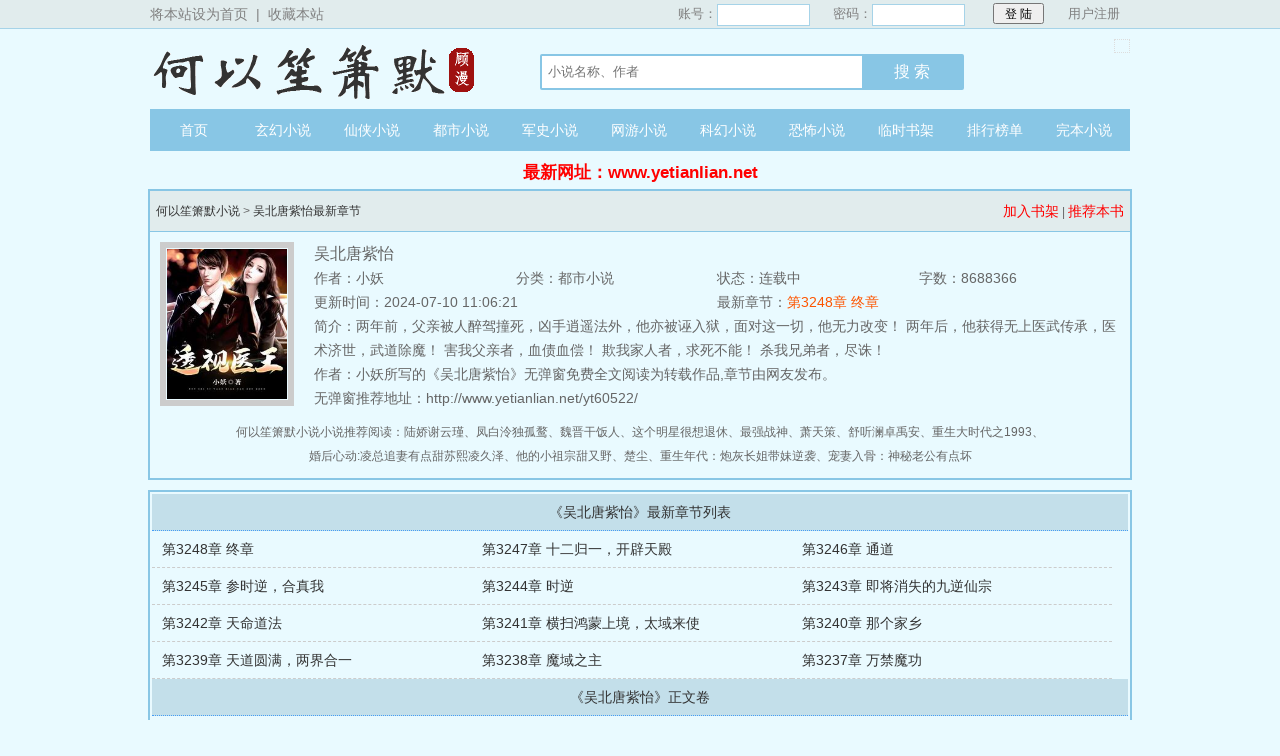

--- FILE ---
content_type: text/html
request_url: http://www.yetianlian.net/yt60522/
body_size: 57395
content:
<!DOCTYPE html>
<html>
<head>
<meta http-equiv="Content-Type" content="text/html; charset=utf-8" />
<title>吴北唐紫怡(小妖)最新章节_吴北唐紫怡无弹窗</title>
<meta name="keywords" content="吴北唐紫怡,吴北唐紫怡最新章节,小妖"> 
<meta name="description" content="吴北唐紫怡最新章节由网友提供,《吴北唐紫怡》情节跌宕起伏、扣人心弦,是大神作家小妖创作的一本情节与文笔俱佳的都市小说,本网站免费提供吴北唐紫怡最新清爽干净的文字章节在线阅读。">
<meta http-equiv="Cache-Control" content="no-transform" />
<meta http-equiv="Cache-Control" content="no-siteapp" />
<meta http-equiv="mobile-agent" content="format=html5; url=http://m.yetianlian.net/yt60522/" />
<meta http-equiv="mobile-agent" content="format=xhtml; url=http://m.yetianlian.net/yt60522/" />
<meta property="og:type" content="novel"/>
<meta property="og:title" content="吴北唐紫怡"/>
<meta property="og:description" content="两年前，父亲被人醉驾撞死，凶手逍遥法外，他亦被诬入狱，面对这一切，他无力改变！ 两年后，他获得无上医武传承，医术济世，武道除魔！ 害我父亲者，血债血偿！ 欺我家人者，求死不能！ 杀我兄弟者，尽诛！"/>
<meta property="og:image" content="http://www.yetianlian.net/files/article/image/60/60522/60522s.jpg"/>
<meta property="og:novel:category" content="都市小说"/>
<meta property="og:novel:author" content="小妖"/>
<meta property="og:novel:book_name" content="吴北唐紫怡"/>
<meta property="og:novel:read_url" content="http://www.yetianlian.net/yt60522/"/>
<meta property="og:url" content="http://www.yetianlian.net/yt60522/"/>
<meta property="og:novel:status" content="连载中"/>
<meta property="og:novel:update_time" content="2024-07-10 11:06:21"/>
<meta property="og:novel:latest_chapter_name" content="第3248章 终章"/>
<meta property="og:novel:latest_chapter_url" content="http://www.yetianlian.net/yt60522/43139152.html"/>
<link href="/css/style.css" rel="stylesheet" type="text/css" />
<script type="text/javascript" src="https://libs.baidu.com/jquery/1.4.2/jquery.min.js"></script>
<script src="/xxgg/common.js"></script>
</head>
<body>
<script>login();</script>
<div class="header">
<div class="wrap">
    <div class="logo">
        <a href="/" title="何以笙箫默小说">何以笙箫默小说<em>www.yetianlian.net</em></a>
    </div>
    <script>search();</script>
</div>
</div>
        <div class="nav">
        <ul>
                <li><a href="/">首页</a></li>
                <li><a href="/fenlei/1/1.html">玄幻小说</a></li>
                <li><a href="/fenlei/2/1.html">仙侠小说</a></li>
                <li><a href="/fenlei/3/1.html">都市小说</a></li>
                <li><a href="/fenlei/4/1.html">军史小说</a></li>
                <li><a href="/fenlei/5/1.html">网游小说</a></li>
                <li><a href="/fenlei/6/1.html">科幻小说</a></li>
                <li><a href="/fenlei/7/1.html">恐怖小说</a></li>                <li><a href="/history.html">临时书架</a></li>
                <li><a href="/paihangbang/">排行榜单</a></li>
                <li><a href="/wanben/">完本小说</a></li>        </ul>
        </div><div id="center_tip"><b>最新网址：www.yetianlian.net</b></div><script>list1();</script>
<div class="book">
    <div class="path"><div class="p"><a href="/">何以笙箫默小说</a> &gt; <a href="/yt60522/">吴北唐紫怡最新章节</a><span class="oninfo"><a rel="nofollow" href="javascript:addBookCase('60522');">加入书架</a> | <a rel="nofollow" href="javascript:vote('60522');">推荐本书</a></span></div></div>
    <div class="info">
        <div class="cover"><img src="/files/article/image/60/60522/60522s.jpg" alt="吴北唐紫怡"></div>
        <h2>吴北唐紫怡</h2>
        <div class="small"><span>作者：小妖</span><span>分类：都市小说</span><span>状态：连载中</span><span>字数：8688366</span><span class="last">更新时间：2024-07-10 11:06:21</span><span class="last">最新章节：<a href="/yt60522/43139152.html">第3248章 终章</a></span></div>
        <div class="intro"><span>简介：</span>两年前，父亲被人醉驾撞死，凶手逍遥法外，他亦被诬入狱，面对这一切，他无力改变！ 两年后，他获得无上医武传承，医术济世，武道除魔！ 害我父亲者，血债血偿！ 欺我家人者，求死不能！ 杀我兄弟者，尽诛！<br>作者：小妖所写的《吴北唐紫怡》无弹窗免费全文阅读为转载作品,章节由网友发布。<br/>无弹窗推荐地址：http://www.yetianlian.net/yt60522/</div>
        <div class="link"><span>何以笙箫默小说小说推荐阅读：<a href="http://www.yetianlian.net/yt19956/" target="_blank">陆娇谢云瑾</a>、<a href="http://www.yetianlian.net/yt45831/" target="_blank">凤白泠独孤鹜</a>、<a href="http://www.yetianlian.net/yt77767/" target="_blank">魏晋干饭人</a>、<a href="http://www.yetianlian.net/yt66358/" target="_blank">这个明星很想退休</a>、<a href="http://www.yetianlian.net/yt71805/" target="_blank">最强战神</a>、<a href="http://www.yetianlian.net/yt27601/" target="_blank">萧天策</a>、<a href="http://www.yetianlian.net/yt42192/" target="_blank">舒听澜卓禹安</a>、<a href="http://www.yetianlian.net/yt72337/" target="_blank">重生大时代之1993</a>、<a href="http://www.yetianlian.net/yt71792/" target="_blank">婚后心动:凌总追妻有点甜苏熙凌久泽</a>、<a href="http://www.yetianlian.net/yt54138/" target="_blank">他的小祖宗甜又野</a>、<a href="http://www.yetianlian.net/yt57233/" target="_blank">楚尘</a>、<a href="http://www.yetianlian.net/yt77737/" target="_blank">重生年代：炮灰长姐带妹逆袭</a>、<a href="http://www.yetianlian.net/yt4048/" target="_blank">宠妻入骨：神秘老公有点坏</a></span></div>
    </div>
</div>
<script>list2();</script>
<div class="listmain">
    <dl>
        <dt>《吴北唐紫怡》最新章节列表</dt>
        
        <dd><a href ="/yt60522/43139152.html">第3248章 终章</a></dd>
        <dd><a href ="/yt60522/43128732.html">第3247章 十二归一，开辟天殿</a></dd>
        <dd><a href ="/yt60522/43118228.html">第3246章 通道</a></dd>
        <dd><a href ="/yt60522/43115848.html">第3245章 参时逆，合真我</a></dd>
        <dd><a href ="/yt60522/43115847.html">第3244章 时逆</a></dd>
        <dd><a href ="/yt60522/43084528.html">第3243章 即将消失的九逆仙宗</a></dd>
        <dd><a href ="/yt60522/43043297.html">第3242章 天命道法</a></dd>
        <dd><a href ="/yt60522/43036678.html">第3241章 横扫鸿蒙上境，太域来使</a></dd>
        <dd><a href ="/yt60522/42988251.html">第3240章 那个家乡</a></dd>
        <dd><a href ="/yt60522/42988250.html">第3239章 天道圆满，两界合一</a></dd>
        <dd><a href ="/yt60522/42949950.html">第3238章 魔域之主</a></dd>
        <dd><a href ="/yt60522/42949949.html">第3237章 万禁魔功</a></dd>
        <dt>《吴北唐紫怡》正文卷</dt>
        
        <dd><a href ="/yt60522/22736855.html">第一章狱中神医</a></dd>
        <dd><a href ="/yt60522/22736856.html">第二章困龙出狱</a></dd>
        <dd><a href ="/yt60522/22736857.html">第三章暴打公车之狼</a></dd>
        <dd><a href ="/yt60522/22736858.html">第四章五毒暗手</a></dd>
        <dd><a href ="/yt60522/22736859.html">第五章飞针刺穴,口吐白沫</a></dd>
        <dd><a href ="/yt60522/22736860.html">第六章绝世高手</a></dd>
        <dd><a href ="/yt60522/22736861.html">第七章仇人见面,先来一针</a></dd>
        <dd><a href ="/yt60522/22736862.html">第八章你这种女人,配不上我吴北</a></dd>
        <dd><a href ="/yt60522/22736863.html">第九章赌石</a></dd>
        <dd><a href ="/yt60522/22736864.html">第十章邪门的太康山庄</a></dd>
        <dd><a href ="/yt60522/22736865.html">第十一章鬼子母煞阵和商机</a></dd>
        <dd><a href ="/yt60522/22736866.html">第十二章君子以直报直</a></dd>
        <dd><a href ="/yt60522/22736867.html">第十三章我会蒙上眼,你脱衣服</a></dd>
        <dd><a href ="/yt60522/22736868.html">第十四章小眉的家长会</a></dd>
        <dd><a href ="/yt60522/22757826.html">第十五章你脑子有病</a></dd>
        <dd><a href ="/yt60522/22757837.html">第十六章太康山庄破煞阵</a></dd>
        <dd><a href ="/yt60522/22781955.html">第十七章圆满解决</a></dd>
        <dd><a href ="/yt60522/22781978.html">第十八章美女,你缺男人</a></dd>
        <dd><a href ="/yt60522/22803291.html">第十九章透视楼上的美女</a></dd>
        <dd><a href ="/yt60522/22803292.html">第二十章楼上的女人</a></dd>
        <dd><a href ="/yt60522/22825714.html">第二十一章百年一遇的纯寒体质</a></dd>
        <dd><a href ="/yt60522/22825715.html">第二十二章杀手现身</a></dd>
        <dd><a href ="/yt60522/22832464.html">第二十三章香火悠悠,古槐有灵</a></dd>
        <dd><a href ="/yt60522/22832465.html">第二十四章你将求生不得,求死不能</a></dd>
        <dd><a href ="/yt60522/22847057.html">第二十五章赌石城小试牛刀</a></dd>
        <dd><a href ="/yt60522/22847058.html">第二十六章关乎终身大事的对赌</a></dd>
        <dd><a href ="/yt60522/22861428.html">第二十七章罕见的冰种帝王绿</a></dd>
        <dd><a href ="/yt60522/22861429.html">第二十八章连环车祸</a></dd>
        <dd><a href ="/yt60522/22872647.html">第二十九章高手查猜</a></dd>
        <dd><a href ="/yt60522/22872648.html">第三十章铁砂掌</a></dd>
        <dd><a href ="/yt60522/22893383.html">第三十一章金刚指</a></dd>
        <dd><a href ="/yt60522/22893384.html">第三十二章青山之巅</a></dd>
        <dd><a href ="/yt60522/22914637.html">第三十三章有仇报仇</a></dd>
        <dd><a href ="/yt60522/22914638.html">第三十四章制伏凶徒,解救美女探员</a></dd>
        <dd><a href ="/yt60522/22930546.html">第三十五章周若雪的美足</a></dd>
        <dd><a href ="/yt60522/22930547.html">第三十六章买断林冰仙</a></dd>
        <dd><a href ="/yt60522/22945290.html">第三十七章汪精诚的嘴歪了</a></dd>
        <dd><a href ="/yt60522/22945291.html">第三十八章两件奇案</a></dd>
        <dd><a href ="/yt60522/22955681.html">第三十九章夜探鬼楼,巫道手段</a></dd>
        <dd><a href ="/yt60522/22955682.html">第四十章价值百万的药丸</a></dd>
        <dd><a href ="/yt60522/22967898.html">第四十一章参赛风波</a></dd>
        <dd><a href ="/yt60522/22967899.html">第四十二章太一武馆,武学奇才</a></dd>
        <dd><a href ="/yt60522/22980983.html">第四十三章省府龙爷</a></dd>
        <dd><a href ="/yt60522/22981003.html">第四十四章徐太公病重</a></dd>
        <dd><a href ="/yt60522/22992560.html">第四十五章三阳升龙针</a></dd>
        <dd><a href ="/yt60522/22992561.html">第四十六章徐三爷的邀请</a></dd>
        <dd><a href ="/yt60522/23007901.html">第四十七章入痴</a></dd>
        <dd><a href ="/yt60522/23007902.html">第四十八章你闯大祸了</a></dd>
        <dd><a href ="/yt60522/23031627.html">第四十九章喝了这杯尿,我不杀你</a></dd>
        <dd><a href ="/yt60522/23031628.html">第五十章三哥?</a></dd>
        <dd><a href ="/yt60522/23048753.html">第五十一章治伤</a></dd>
        <dd><a href ="/yt60522/23048803.html">第五十二章拈花指</a></dd>
        <dd><a href ="/yt60522/23060324.html">第五十三章卢家的野心</a></dd>
        <dd><a href ="/yt60522/23060325.html">第五十四章钓鱼和大赌局</a></dd>
        <dd><a href ="/yt60522/23079117.html">第五十五章白龙河鱼王</a></dd>
        <dd><a href ="/yt60522/23079118.html">第五十六章龚家的消息</a></dd>
        <dd><a href ="/yt60522/23089732.html">第五十七章包工头王宪森</a></dd>
        <dd><a href ="/yt60522/23089733.html">第五十八章希望和绝望</a></dd>
        <dd><a href ="/yt60522/23099511.html">第59章决战纳隆</a></dd>
        <dd><a href ="/yt60522/23099512.html">第六十章形意崩拳</a></dd>
        <dd><a href ="/yt60522/23118029.html">第六十一章用剑的少女</a></dd>
        <dd><a href ="/yt60522/23118030.html">第六十二章借刀杀人</a></dd>
        <dd><a href ="/yt60522/23140321.html">第六十三章反击开始</a></dd>
        <dd><a href ="/yt60522/23140322.html">第六十四章人如花,剑如霜</a></dd>
        <dd><a href ="/yt60522/23152445.html">第六十五章呼吸法的重要</a></dd>
        <dd><a href ="/yt60522/23152446.html">第六十六章边南薛半省</a></dd>
        <dd><a href ="/yt60522/23166310.html">第六十七章完美版的拈花指</a></dd>
        <dd><a href ="/yt60522/23166311.html">第六十八章边南花城</a></dd>
        <dd><a href ="/yt60522/23175111.html">第六十九章三皇五帝</a></dd>
        <dd><a href ="/yt60522/23175112.html">第七十章狠赚一笔</a></dd>
        <dd><a href ="/yt60522/23186890.html">第七十一章死亡陷阱</a></dd>
        <dd><a href ="/yt60522/23186911.html">第七十二章神境宗师关先生</a></dd>
        <dd><a href ="/yt60522/23199018.html">第七十三章恶有恶报</a></dd>
        <dd><a href ="/yt60522/23199019.html">第七十四章鬼市和烟火钱</a></dd>
        <dd><a href ="/yt60522/23214635.html">第七十五章雪芝和法器</a></dd>
        <dd><a href ="/yt60522/23214636.html">第七十六章铁衣七杀李玄斗</a></dd>
        <dd><a href ="/yt60522/23238519.html">第七十七章青城白氏</a></dd>
        <dd><a href ="/yt60522/23238520.html">第七十八章龙象呼吸法</a></dd>
        <dd><a href ="/yt60522/23238521.html">第七十九章医者尊严</a></dd>
        <dd><a href ="/yt60522/23253729.html">第八十章白家低头</a></dd>
        <dd><a href ="/yt60522/23253730.html">第八十一章脑补的惊人背景</a></dd>
        <dd><a href ="/yt60522/23253731.html">第八十二章三宝灵草,进补秘法</a></dd>
        <dd><a href ="/yt60522/23272581.html">第八十三章聂山河</a></dd>
        <dd><a href ="/yt60522/23272582.html">第八十四章误开黄泉路</a></dd>
        <dd><a href ="/yt60522/23272583.html">第八十五章微创手术</a></dd>
        <dd><a href ="/yt60522/23288967.html">第八十六章妙手回春</a></dd>
        <dd><a href ="/yt60522/23288968.html">第八十七章徐大少</a></dd>
        <dd><a href ="/yt60522/23288969.html">第八十八章绑票</a></dd>
        <dd><a href ="/yt60522/23309492.html">第八十九章S级通缉令</a></dd>
        <dd><a href ="/yt60522/23309685.html">第九十章龙爷的手段</a></dd>
        <dd><a href ="/yt60522/23309686.html">第九十一章武巡的副大队长</a></dd>
        <dd><a href ="/yt60522/23329203.html">第九十二章破煞龙</a></dd>
        <dd><a href ="/yt60522/23329204.html">第九十三章紫龙灵气</a></dd>
        <dd><a href ="/yt60522/23329216.html">第九十四章打上门去</a></dd>
        <dd><a href ="/yt60522/23358080.html">第九十五章杀我全家?</a></dd>
        <dd><a href ="/yt60522/23358081.html">第九十六章林冰仙的光芒</a></dd>
        <dd><a href ="/yt60522/23358153.html">第九十七章遇到故人</a></dd>
        <dd><a href ="/yt60522/23377066.html">第九十八章种蛊</a></dd>
        <dd><a href ="/yt60522/23377067.html">第99章圣蛊</a></dd>
        <dd><a href ="/yt60522/23377068.html">第一百章取蛊</a></dd>
        <dd><a href ="/yt60522/23395265.html">第一百零一章双宿主</a></dd>
        <dd><a href ="/yt60522/23395282.html">第102章老家人</a></dd>
        <dd><a href ="/yt60522/23395283.html">第103章有眼无珠</a></dd>
        <dd><a href ="/yt60522/23412152.html">第104章和吴眉比学习成绩?</a></dd>
        <dd><a href ="/yt60522/23412153.html">第105章昂贵的血芝</a></dd>
        <dd><a href ="/yt60522/23412154.html">第106章金色真气</a></dd>
        <dd><a href ="/yt60522/23422110.html">第107章如来神罡</a></dd>
        <dd><a href ="/yt60522/23422111.html">第108章双重急症,金针度厄</a></dd>
        <dd><a href ="/yt60522/23422112.html">第109章唐府药库</a></dd>
        <dd><a href ="/yt60522/23440914.html">第110章唐家之变</a></dd>
        <dd><a href ="/yt60522/23440954.html">第111章高人箴言</a></dd>
        <dd><a href ="/yt60522/23440955.html">第112章赌石</a></dd>
        <dd><a href ="/yt60522/23450107.html">第113章谶语</a></dd>
        <dd><a href ="/yt60522/23450108.html">第114章先天大宗师现身</a></dd>
        <dd><a href ="/yt60522/23450109.html">第115章唐明辉的时代</a></dd>
        <dd><a href ="/yt60522/23462222.html">第116章瘫痪的大明星</a></dd>
        <dd><a href ="/yt60522/23462223.html">第117章眼力显威</a></dd>
        <dd><a href ="/yt60522/23462224.html">第118章抱丹之秘</a></dd>
        <dd><a href ="/yt60522/23480478.html">第119章形意宗师</a></dd>
        <dd><a href ="/yt60522/23480479.html">第120章朱家小叔</a></dd>
        <dd><a href ="/yt60522/23480480.html">第121章治伤</a></dd>
        <dd><a href ="/yt60522/23512551.html">第122章三足玉蟾</a></dd>
        <dd><a href ="/yt60522/23512552.html">第123章参客笔记</a></dd>
        <dd><a href ="/yt60522/23512553.html">第124章神境宗师</a></dd>
        <dd><a href ="/yt60522/23524569.html">第125章林冰仙身世</a></dd>
        <dd><a href ="/yt60522/23524570.html">第126章巫术鉴生死</a></dd>
        <dd><a href ="/yt60522/23524571.html">第127章贪狼殿</a></dd>
        <dd><a href ="/yt60522/23541723.html">第128章乔先生</a></dd>
        <dd><a href ="/yt60522/23541724.html">第129章东佛先生</a></dd>
        <dd><a href ="/yt60522/23541762.html">第130章东佛传人</a></dd>
        <dd><a href ="/yt60522/23550316.html">第131章凝血指</a></dd>
        <dd><a href ="/yt60522/23550317.html">第132章朱果和史前手臂</a></dd>
        <dd><a href ="/yt60522/23550318.html">第133章大禅寺天才伏海</a></dd>
        <dd><a href ="/yt60522/23558164.html">第134章人心险恶</a></dd>
        <dd><a href ="/yt60522/23558165.html">第135章震动全县</a></dd>
        <dd><a href ="/yt60522/23558166.html">第136章神天教</a></dd>
        <dd><a href ="/yt60522/23579727.html">第137章二师兄</a></dd>
        <dd><a href ="/yt60522/23579728.html">第138章神天教左护法</a></dd>
        <dd><a href ="/yt60522/23579729.html">第139章神武司</a></dd>
        <dd><a href ="/yt60522/23592807.html">第140章狱中兄弟</a></dd>
        <dd><a href ="/yt60522/23592808.html">第141章一小时杀到江北</a></dd>
        <dd><a href ="/yt60522/23592809.html">第142章过来,领死</a></dd>
        <dd><a href ="/yt60522/23617789.html">第143章成为副堂主</a></dd>
        <dd><a href ="/yt60522/23617790.html">第144章化龙之地</a></dd>
        <dd><a href ="/yt60522/23617791.html">第145章你要打,我便打</a></dd>
        <dd><a href ="/yt60522/23635577.html">第146章李龙臣</a></dd>
        <dd><a href ="/yt60522/23635578.html">第147章小师叔</a></dd>
        <dd><a href ="/yt60522/23635579.html">第148章妙手治伤</a></dd>
        <dd><a href ="/yt60522/23649934.html">第149章大仇得报</a></dd>
        <dd><a href ="/yt60522/23649935.html">第150章天京来的大混子</a></dd>
        <dd><a href ="/yt60522/23650094.html">第151章龙蛇帮</a></dd>
        <dd><a href ="/yt60522/23676817.html">第152章又见冷如烟</a></dd>
        <dd><a href ="/yt60522/23676840.html">第153章拔毒</a></dd>
        <dd><a href ="/yt60522/23676841.html">第154章反催眠</a></dd>
        <dd><a href ="/yt60522/23704839.html">第155章红绫上学</a></dd>
        <dd><a href ="/yt60522/23704840.html">第156章岭南双仙的传说</a></dd>
        <dd><a href ="/yt60522/23704841.html">第157章夺舍</a></dd>
        <dd><a href ="/yt60522/23710274.html">第158章魂飞魄散</a></dd>
        <dd><a href ="/yt60522/23710275.html">第159章绝地反杀</a></dd>
        <dd><a href ="/yt60522/23710295.html">第160章玉砖之秘</a></dd>
        <dd><a href ="/yt60522/23728609.html">第161章新董事</a></dd>
        <dd><a href ="/yt60522/23728619.html">第162章孙子和爷</a></dd>
        <dd><a href ="/yt60522/23728620.html">第163章金永利哭了</a></dd>
        <dd><a href ="/yt60522/23755657.html">第164章百亿炼神图</a></dd>
        <dd><a href ="/yt60522/23755658.html">第165章白骨邪阵</a></dd>
        <dd><a href ="/yt60522/23755659.html">第166章织田幽光</a></dd>
        <dd><a href ="/yt60522/23777359.html">第167章叶天宗</a></dd>
        <dd><a href ="/yt60522/23777360.html">第168章来自东瀛商会的压力</a></dd>
        <dd><a href ="/yt60522/23777361.html">第169章拳在意先</a></dd>
        <dd><a href ="/yt60522/23798457.html">第170章东瀛街风波</a></dd>
        <dd><a href ="/yt60522/23798458.html">第171章织田幼衣</a></dd>
        <dd><a href ="/yt60522/23798459.html">第172章绝杀先天</a></dd>
        <dd><a href ="/yt60522/23821475.html">第173章利益交换</a></dd>
        <dd><a href ="/yt60522/23821476.html">第174章洞府宝藏</a></dd>
        <dd><a href ="/yt60522/23821477.html">第175章赴京</a></dd>
        <dd><a href ="/yt60522/23841804.html">第176章品尝御酒</a></dd>
        <dd><a href ="/yt60522/23841805.html">第177章赵王孙</a></dd>
        <dd><a href ="/yt60522/23841806.html">第178章纯阳关</a></dd>
        <dd><a href ="/yt60522/23866953.html">第179章情报头子</a></dd>
        <dd><a href ="/yt60522/23867018.html">第180章脚踩黑白陆三爷</a></dd>
        <dd><a href ="/yt60522/23867019.html">第181章火速救援</a></dd>
        <dd><a href ="/yt60522/23890750.html">第182章药师</a></dd>
        <dd><a href ="/yt60522/23890751.html">第183章师门小辈</a></dd>
        <dd><a href ="/yt60522/23890752.html">第184章济济一堂</a></dd>
        <dd><a href ="/yt60522/23912364.html">第185章真空大手印</a></dd>
        <dd><a href ="/yt60522/23912365.html">第186章师门叛徒</a></dd>
        <dd><a href ="/yt60522/23912366.html">第187章吓跪了</a></dd>
        <dd><a href ="/yt60522/23936801.html">第188章叶玄的血仇</a></dd>
        <dd><a href ="/yt60522/23936833.html">第189章无限后悔</a></dd>
        <dd><a href ="/yt60522/23936834.html">第190章化妆间的妒忌</a></dd>
        <dd><a href ="/yt60522/23952959.html">第191章恶报</a></dd>
        <dd><a href ="/yt60522/23952960.html">第192章妖魔乱舞</a></dd>
        <dd><a href ="/yt60522/23952973.html">第193章鬼洞</a></dd>
        <dd><a href ="/yt60522/23984684.html">第194章阴狠毒计</a></dd>
        <dd><a href ="/yt60522/23984685.html">第195章废物与天才</a></dd>
        <dd><a href ="/yt60522/23984686.html">第196章腥风血雨</a></dd>
        <dd><a href ="/yt60522/24007981.html">第197章现时报</a></dd>
        <dd><a href ="/yt60522/24008000.html">第198章非法入侵</a></dd>
        <dd><a href ="/yt60522/24008001.html">第199章磕头赔罪</a></dd>
        <dd><a href ="/yt60522/24035360.html">第200章杨杰</a></dd>
        <dd><a href ="/yt60522/24035361.html">第201章飞刀王决</a></dd>
        <dd><a href ="/yt60522/24035362.html">第202章S级目标</a></dd>
        <dd><a href ="/yt60522/24068326.html">第203章惊雷小组</a></dd>
        <dd><a href ="/yt60522/24068327.html">第204章白冰老师</a></dd>
        <dd><a href ="/yt60522/24068328.html">第205章总队长</a></dd>
        <dd><a href ="/yt60522/24105294.html">第206章杨杰的秘密</a></dd>
        <dd><a href ="/yt60522/24105295.html">第207章狗眼看人低</a></dd>
        <dd><a href ="/yt60522/24105296.html">第208章震惊全场</a></dd>
        <dd><a href ="/yt60522/24117242.html">第209章当众打脸</a></dd>
        <dd><a href ="/yt60522/24117243.html">第210章喝破降头</a></dd>
        <dd><a href ="/yt60522/24117244.html">第211章唐门</a></dd>
        <dd><a href ="/yt60522/24128522.html">第212章十亿善款</a></dd>
        <dd><a href ="/yt60522/24128566.html">第213章千年唐门</a></dd>
        <dd><a href ="/yt60522/24128567.html">第214章寻亲广告</a></dd>
        <dd><a href ="/yt60522/24137837.html">第215章小伙伴们</a></dd>
        <dd><a href ="/yt60522/24137838.html">第216章真酒假酒</a></dd>
        <dd><a href ="/yt60522/24137839.html">第217章秦若雨的困境</a></dd>
        <dd><a href ="/yt60522/24159395.html">第218章你没资格敬酒</a></dd>
        <dd><a href ="/yt60522/24159396.html">第219章认怂</a></dd>
        <dd><a href ="/yt60522/24159415.html">第220章东瀛第一美女</a></dd>
        <dd><a href ="/yt60522/24169633.html">第221章寻亲的线索</a></dd>
        <dd><a href ="/yt60522/24169634.html">第222章养心通血口服液</a></dd>
        <dd><a href ="/yt60522/24169635.html">第223章刺杀</a></dd>
        <dd><a href ="/yt60522/24180238.html">第224章强悍的唐冰云,拳意初悟</a></dd>
        <dd><a href ="/yt60522/24180239.html">第225章暗魔雇佣军</a></dd>
        <dd><a href ="/yt60522/24180240.html">第266章朱青妍遇险</a></dd>
        <dd><a href ="/yt60522/24189761.html">第227章一身正气</a></dd>
        <dd><a href ="/yt60522/24189762.html">第228章看电影</a></dd>
        <dd><a href ="/yt60522/24189763.html">第229章赵鹏举</a></dd>
        <dd><a href ="/yt60522/24200331.html">第230章林天王</a></dd>
        <dd><a href ="/yt60522/24200332.html">第231章徐季飞进升先天</a></dd>
        <dd><a href ="/yt60522/24200333.html">第232章怒战林天王</a></dd>
        <dd><a href ="/yt60522/24212492.html">第233章怒剑狂龙</a></dd>
        <dd><a href ="/yt60522/24212493.html">第234章神辉</a></dd>
        <dd><a href ="/yt60522/24212494.html">第235章一亿欧元诊金</a></dd>
        <dd><a href ="/yt60522/24221577.html">第236章武林霸主</a></dd>
        <dd><a href ="/yt60522/24221578.html">第237章黑榜之冥王</a></dd>
        <dd><a href ="/yt60522/24221579.html">第238章可爱和金刚</a></dd>
        <dd><a href ="/yt60522/24231308.html">第239章玫瑰与可爱</a></dd>
        <dd><a href ="/yt60522/24231309.html">第240章下毒</a></dd>
        <dd><a href ="/yt60522/24231343.html">第241章地洞里的财宝</a></dd>
        <dd><a href ="/yt60522/24241533.html">第242章盘古石</a></dd>
        <dd><a href ="/yt60522/24241534.html">第243章拳意成</a></dd>
        <dd><a href ="/yt60522/24241535.html">第244章丁默的身份</a></dd>
        <dd><a href ="/yt60522/24252438.html">第245章冰前文明</a></dd>
        <dd><a href ="/yt60522/24252439.html">第246章安义城</a></dd>
        <dd><a href ="/yt60522/24252440.html">第247章亿级赌局</a></dd>
        <dd><a href ="/yt60522/24265553.html">第248章赔了夫人又折命</a></dd>
        <dd><a href ="/yt60522/24265554.html">第249章我帮你翻盘</a></dd>
        <dd><a href ="/yt60522/24265555.html">第250章二哥和三弟</a></dd>
        <dd><a href ="/yt60522/24280565.html">第251章荒地淘宝</a></dd>
        <dd><a href ="/yt60522/24280566.html">第252章唐紫怡的请求</a></dd>
        <dd><a href ="/yt60522/24280567.html">第253章体能极限</a></dd>
        <dd><a href ="/yt60522/24314141.html">第254章奇异手镯</a></dd>
        <dd><a href ="/yt60522/24314169.html">第255章车霸</a></dd>
        <dd><a href ="/yt60522/24314170.html">第256章东佛突破</a></dd>
        <dd><a href ="/yt60522/24342408.html">第257章封镇黄泉</a></dd>
        <dd><a href ="/yt60522/24342409.html">第258章鬼王张西灵</a></dd>
        <dd><a href ="/yt60522/24342410.html">第259章把你记在小本子上</a></dd>
        <dd><a href ="/yt60522/24364564.html">第260章眼识、仙墓</a></dd>
        <dd><a href ="/yt60522/24364565.html">第261章独闯墓室</a></dd>
        <dd><a href ="/yt60522/24364566.html">第262章平乱侯</a></dd>
        <dd><a href ="/yt60522/24426136.html">第263章卖掉练神图</a></dd>
        <dd><a href ="/yt60522/24426137.html">第264章卢俊飞的电话</a></dd>
        <dd><a href ="/yt60522/24426138.html">第265章一脚放倒</a></dd>
        <dd><a href ="/yt60522/24449717.html">第266章骰子局</a></dd>
        <dd><a href ="/yt60522/24449718.html">第267章花见月姬</a></dd>
        <dd><a href ="/yt60522/24449737.html">第268章顶级富二代</a></dd>
        <dd><a href ="/yt60522/24477564.html">第269章甲婆婆</a></dd>
        <dd><a href ="/yt60522/24477565.html">第270章控心蛊</a></dd>
        <dd><a href ="/yt60522/24477566.html">第271章灵浆</a></dd>
        <dd><a href ="/yt60522/24524298.html">第272章上火了</a></dd>
        <dd><a href ="/yt60522/24524299.html">第273章神意,幻术</a></dd>
        <dd><a href ="/yt60522/24524300.html">第274章酒吧邂逅</a></dd>
        <dd><a href ="/yt60522/24543253.html">第275章仙鹤山命案</a></dd>
        <dd><a href ="/yt60522/24543254.html">第276章霹雳小组</a></dd>
        <dd><a href ="/yt60522/24543255.html">第277章寻龙者黄世杰</a></dd>
        <dd><a href ="/yt60522/24569190.html">第278章王级仙府</a></dd>
        <dd><a href ="/yt60522/24569191.html">第279章十五个名额</a></dd>
        <dd><a href ="/yt60522/24569192.html">第280章真阳仙府</a></dd>
        <dd><a href ="/yt60522/24595527.html">第281章真阳宗的弟子</a></dd>
        <dd><a href ="/yt60522/24595528.html">第282章加入天龙</a></dd>
        <dd><a href ="/yt60522/24595529.html">第283章合作暗魔</a></dd>
        <dd><a href ="/yt60522/24613017.html">第284章路遇歹人</a></dd>
        <dd><a href ="/yt60522/24613030.html">第285章老同学苏妃</a></dd>
        <dd><a href ="/yt60522/24613031.html">第286章假扮富二代男友</a></dd>
        <dd><a href ="/yt60522/24647586.html">第287章当众打人</a></dd>
        <dd><a href ="/yt60522/24647587.html">第288章云顶章氏</a></dd>
        <dd><a href ="/yt60522/24647588.html">第289章章家臣服</a></dd>
        <dd><a href ="/yt60522/24672048.html">第290章刚子相亲</a></dd>
        <dd><a href ="/yt60522/24672049.html">第291章半岛诡事</a></dd>
        <dd><a href ="/yt60522/24672050.html">第292章杀手血瞳</a></dd>
        <dd><a href ="/yt60522/24698718.html">第293章聊天群内的战斗</a></dd>
        <dd><a href ="/yt60522/24698719.html">第294章名流的聚会</a></dd>
        <dd><a href ="/yt60522/24698720.html">第295章宗师不可辱</a></dd>
        <dd><a href ="/yt60522/24728638.html">第296章磕头求饶</a></dd>
        <dd><a href ="/yt60522/24728639.html">第297章大生意</a></dd>
        <dd><a href ="/yt60522/24728640.html">第298章我本姓李</a></dd>
        <dd><a href ="/yt60522/24750873.html">第299章仙石赠灵槐</a></dd>
        <dd><a href ="/yt60522/24750874.html">第300章震惊的老罗</a></dd>
        <dd><a href ="/yt60522/24750875.html">第301章周若雪</a></dd>
        <dd><a href ="/yt60522/24785446.html">第302章俗情冷暖</a></dd>
        <dd><a href ="/yt60522/24785471.html">第303章只有他能保你</a></dd>
        <dd><a href ="/yt60522/24785472.html">第304章一拳打死</a></dd>
        <dd><a href ="/yt60522/24808817.html">第305章黑石成员</a></dd>
        <dd><a href ="/yt60522/24808818.html">第306章医治洛长生</a></dd>
        <dd><a href ="/yt60522/24808819.html">第307章训练女忍者</a></dd>
        <dd><a href ="/yt60522/24836391.html">第308章全部弄死</a></dd>
        <dd><a href ="/yt60522/24836392.html">第309章神机三变</a></dd>
        <dd><a href ="/yt60522/24836393.html">第310章二战宝藏</a></dd>
        <dd><a href ="/yt60522/24859853.html">第311章起死回生</a></dd>
        <dd><a href ="/yt60522/24859854.html">第312章美食街上遇美女</a></dd>
        <dd><a href ="/yt60522/24859855.html">第313章美女救英雄</a></dd>
        <dd><a href ="/yt60522/24901702.html">第314章烧烤生意</a></dd>
        <dd><a href ="/yt60522/24901703.html">第315章热血青年们</a></dd>
        <dd><a href ="/yt60522/24901704.html">第316章栽脏</a></dd>
        <dd><a href ="/yt60522/24925689.html">第317章爷孙会面</a></dd>
        <dd><a href ="/yt60522/24925690.html">第318章李府</a></dd>
        <dd><a href ="/yt60522/24925691.html">第319章李门家宴</a></dd>
        <dd><a href ="/yt60522/24957575.html">第320章医术不凡</a></dd>
        <dd><a href ="/yt60522/24957576.html">第321章鬼仙</a></dd>
        <dd><a href ="/yt60522/24957577.html">第322章天媚之体</a></dd>
        <dd><a href ="/yt60522/24989801.html">第323章鬼域</a></dd>
        <dd><a href ="/yt60522/24989802.html">第324章飞机偶遇</a></dd>
        <dd><a href ="/yt60522/24989803.html">第325章漂亮的女医生</a></dd>
        <dd><a href ="/yt60522/25020460.html">第326章冤家路窄</a></dd>
        <dd><a href ="/yt60522/25020461.html">第327章先天抱丹</a></dd>
        <dd><a href ="/yt60522/25020462.html">第328章再见冷如烟</a></dd>
        <dd><a href ="/yt60522/25049316.html">第329章莫名其妙的针对</a></dd>
        <dd><a href ="/yt60522/25049317.html">第330章大宗师的威风</a></dd>
        <dd><a href ="/yt60522/25049318.html">第331章传功</a></dd>
        <dd><a href ="/yt60522/25078464.html">第332章分家</a></dd>
        <dd><a href ="/yt60522/25078465.html">第333章怒火救援</a></dd>
        <dd><a href ="/yt60522/25078466.html">第334章石家老祖</a></dd>
        <dd><a href ="/yt60522/25111449.html">第335章挖走御厨</a></dd>
        <dd><a href ="/yt60522/25111450.html">第336章首次任务</a></dd>
        <dd><a href ="/yt60522/25111451.html">第337章三式半剑法</a></dd>
        <dd><a href ="/yt60522/25134098.html">第338章大贵之命</a></dd>
        <dd><a href ="/yt60522/25134109.html">第339章打死空手道宗师</a></dd>
        <dd><a href ="/yt60522/25134110.html">第340章怒斩武王</a></dd>
        <dd><a href ="/yt60522/25152679.html">第341章传道</a></dd>
        <dd><a href ="/yt60522/25152680.html">第342章古地图标记的位置</a></dd>
        <dd><a href ="/yt60522/25152681.html">第343章重大发现</a></dd>
        <dd><a href ="/yt60522/25179445.html">第344章神将</a></dd>
        <dd><a href ="/yt60522/25179446.html">第345章惊魂三分钟</a></dd>
        <dd><a href ="/yt60522/25179447.html">第346章唐冰云的另一面</a></dd>
        <dd><a href ="/yt60522/27860465.html">第347章一秒怂</a></dd>
        <dd><a href ="/yt60522/27860466.html">第348章紧急任务</a></dd>
        <dd><a href ="/yt60522/27860467.html">第349章商场的火灾</a></dd>
        <dd><a href ="/yt60522/27860468.html">第350章决裂</a></dd>
        <dd><a href ="/yt60522/27860469.html">第351章天杀</a></dd>
        <dd><a href ="/yt60522/27860470.html">第352章老人,鹦鹉和狗</a></dd>
        <dd><a href ="/yt60522/27860471.html">第353章神秘的东皇</a></dd>
        <dd><a href ="/yt60522/27860472.html">第354章天杀新主</a></dd>
        <dd><a href ="/yt60522/27860473.html">第355章三花聚顶</a></dd>
        <dd><a href ="/yt60522/27860474.html">第356章你在跟我说话?</a></dd>
        <dd><a href ="/yt60522/27860475.html">第357章你敢杀我?</a></dd>
        <dd><a href ="/yt60522/27860476.html">三十亿买命钱</a></dd>
        <dd><a href ="/yt60522/27860477.html">一枚特殊的玉坠</a></dd>
        <dd><a href ="/yt60522/27860478.html">这些东西,我全要了</a></dd>
        <dd><a href ="/yt60522/27860479.html">我们是邻居</a></dd>
        <dd><a href ="/yt60522/27860480.html">新组长驾到</a></dd>
        <dd><a href ="/yt60522/27860481.html">青姐的出身</a></dd>
        <dd><a href ="/yt60522/27860482.html">打捞丹炉上</a></dd>
        <dd><a href ="/yt60522/27860483.html">打捞丹炉中</a></dd>
        <dd><a href ="/yt60522/27860484.html">第366章打捞丹炉下</a></dd>
        <dd><a href ="/yt60522/27860485.html">第367章威胁</a></dd>
        <dd><a href ="/yt60522/27860486.html">第368章急速追凶</a></dd>
        <dd><a href ="/yt60522/27860487.html">第369章仇不过夜</a></dd>
        <dd><a href ="/yt60522/27860488.html">第370章飞过来磕头道歉</a></dd>
        <dd><a href ="/yt60522/27860489.html">第371章炼丹</a></dd>
        <dd><a href ="/yt60522/27860490.html">第372章畜生不如</a></dd>
        <dd><a href ="/yt60522/27860491.html">第373章温暖的怀抱</a></dd>
        <dd><a href ="/yt60522/27860492.html">第374章登门求医</a></dd>
        <dd><a href ="/yt60522/27860493.html">第375章三串槐豆子</a></dd>
        <dd><a href ="/yt60522/27860494.html">第376章神秘的老太太</a></dd>
        <dd><a href ="/yt60522/27860495.html">第377章除恶务尽</a></dd>
        <dd><a href ="/yt60522/27860496.html">第378章龙虎炼形丹</a></dd>
        <dd><a href ="/yt60522/27860497.html">第379章一起解决</a></dd>
        <dd><a href ="/yt60522/27860498.html">第380章严惩不贷</a></dd>
        <dd><a href ="/yt60522/27860499.html">第381章唐安</a></dd>
        <dd><a href ="/yt60522/27860500.html">第382章搬新家</a></dd>
        <dd><a href ="/yt60522/27860501.html">第383章洛长生的往事</a></dd>
        <dd><a href ="/yt60522/27860502.html">第384章护道人</a></dd>
        <dd><a href ="/yt60522/27860503.html">第385章专业骗子</a></dd>
        <dd><a href ="/yt60522/27860504.html">第386章盖县之行</a></dd>
        <dd><a href ="/yt60522/27860505.html">第387章买药珀</a></dd>
        <dd><a href ="/yt60522/27860506.html">第388章灵药炼体</a></dd>
        <dd><a href ="/yt60522/27860507.html">第389章生念</a></dd>
        <dd><a href ="/yt60522/27860508.html">第390章今非昔比</a></dd>
        <dd><a href ="/yt60522/27860509.html">第391章捕猎</a></dd>
        <dd><a href ="/yt60522/27860510.html">第392章贼心不死</a></dd>
        <dd><a href ="/yt60522/27860511.html">第393章拔出萝卜带出泥</a></dd>
        <dd><a href ="/yt60522/27860512.html">第394章你没资格和我讲话</a></dd>
        <dd><a href ="/yt60522/27860513.html">第395章我左右你的生死</a></dd>
        <dd><a href ="/yt60522/27860514.html">第396章翻手为云</a></dd>
        <dd><a href ="/yt60522/27860515.html">第397章恶人恶语</a></dd>
        <dd><a href ="/yt60522/27860516.html">第398章自取其辱</a></dd>
        <dd><a href ="/yt60522/27860517.html">第399章人仙级杀手</a></dd>
        <dd><a href ="/yt60522/27860518.html">第400章探亲</a></dd>
        <dd><a href ="/yt60522/27860519.html">第401章史前手臂</a></dd>
        <dd><a href ="/yt60522/27860520.html">第402章药王宝蛇</a></dd>
        <dd><a href ="/yt60522/27860521.html">第403章七天之期</a></dd>
        <dd><a href ="/yt60522/27860522.html">第404章算一卦</a></dd>
        <dd><a href ="/yt60522/27860523.html">第405章借势</a></dd>
        <dd><a href ="/yt60522/27860524.html">第406章面见神将</a></dd>
        <dd><a href ="/yt60522/27860525.html">第407章北斗神卫</a></dd>
        <dd><a href ="/yt60522/27860526.html">第408章唐楼</a></dd>
        <dd><a href ="/yt60522/27860527.html">第409章小武皇</a></dd>
        <dd><a href ="/yt60522/27860528.html">第410章风险与机遇</a></dd>
        <dd><a href ="/yt60522/27860529.html">第411章骗当</a></dd>
        <dd><a href ="/yt60522/27860530.html">第412章仓库捡漏</a></dd>
        <dd><a href ="/yt60522/27860531.html">第413章干扰卦象</a></dd>
        <dd><a href ="/yt60522/27860532.html">第414章三句话,五体投地</a></dd>
        <dd><a href ="/yt60522/27860533.html">第415章唐楼赌场</a></dd>
        <dd><a href ="/yt60522/27860534.html">第416章相马术</a></dd>
        <dd><a href ="/yt60522/27860535.html">第417章连赢和三重彩</a></dd>
        <dd><a href ="/yt60522/27860536.html">第418章少年叶辰</a></dd>
        <dd><a href ="/yt60522/27860537.html">第419章三重幻境</a></dd>
        <dd><a href ="/yt60522/27860538.html">第420章咒言破阵</a></dd>
        <dd><a href ="/yt60522/27860539.html">第421章立刻滚出去</a></dd>
        <dd><a href ="/yt60522/27860540.html">第422章青囊丹方</a></dd>
        <dd><a href ="/yt60522/27860541.html">第423章疯仙的投名状</a></dd>
        <dd><a href ="/yt60522/27860542.html">第424章冒牌李公子</a></dd>
        <dd><a href ="/yt60522/27860543.html">第425章天仙血</a></dd>
        <dd><a href ="/yt60522/27860544.html">第426章嚣张的唐凌</a></dd>
        <dd><a href ="/yt60522/27860545.html">第427章报仇不隔夜</a></dd>
        <dd><a href ="/yt60522/27860546.html">第428章夜探唐宅</a></dd>
        <dd><a href ="/yt60522/27860547.html">第429章傀神</a></dd>
        <dd><a href ="/yt60522/27860548.html">第430章夺傀牌</a></dd>
        <dd><a href ="/yt60522/27860549.html">第431章找茬</a></dd>
        <dd><a href ="/yt60522/27860550.html">第432章百亿赎金</a></dd>
        <dd><a href ="/yt60522/27860551.html">第433章你做经纪人</a></dd>
        <dd><a href ="/yt60522/27860552.html">第434章石鼎中的东西</a></dd>
        <dd><a href ="/yt60522/27860553.html">第435章道种</a></dd>
        <dd><a href ="/yt60522/27860554.html">第436章除暴安良</a></dd>
        <dd><a href ="/yt60522/27860555.html">第437章倒霉的浑刘</a></dd>
        <dd><a href ="/yt60522/27860556.html">第438章每天一请安</a></dd>
        <dd><a href ="/yt60522/27860557.html">第439章谢飞</a></dd>
        <dd><a href ="/yt60522/27860558.html">第440章筋骨异相</a></dd>
        <dd><a href ="/yt60522/27860559.html">第441章前往港城</a></dd>
        <dd><a href ="/yt60522/27860560.html">第442章新任司命</a></dd>
        <dd><a href ="/yt60522/27860561.html">第443章杀</a></dd>
        <dd><a href ="/yt60522/27860562.html">第444章二长老</a></dd>
        <dd><a href ="/yt60522/27860563.html">第445章霸体</a></dd>
        <dd><a href ="/yt60522/27860564.html">第446章异种能量</a></dd>
        <dd><a href ="/yt60522/27860565.html">第447章霸体释放</a></dd>
        <dd><a href ="/yt60522/27860566.html">第448章傀符</a></dd>
        <dd><a href ="/yt60522/27860567.html">第449章绝杀</a></dd>
        <dd><a href ="/yt60522/27860568.html">第450章解救</a></dd>
        <dd><a href ="/yt60522/27860569.html">第451章参合会</a></dd>
        <dd><a href ="/yt60522/27860570.html">第452章桃花运</a></dd>
        <dd><a href ="/yt60522/27860571.html">第453章云尊</a></dd>
        <dd><a href ="/yt60522/27860572.html">第454章神秘而强大</a></dd>
        <dd><a href ="/yt60522/27860573.html">第455章刚子的婚礼</a></dd>
        <dd><a href ="/yt60522/27860574.html">第456章小镇恶霸</a></dd>
        <dd><a href ="/yt60522/27860575.html">第457章接亲</a></dd>
        <dd><a href ="/yt60522/27860576.html">第458章上古仙桃</a></dd>
        <dd><a href ="/yt60522/27860577.html">第459章万家老之</a></dd>
        <dd><a href ="/yt60522/27860578.html">第460章婚宴</a></dd>
        <dd><a href ="/yt60522/27860579.html">第461章精神封闭</a></dd>
        <dd><a href ="/yt60522/27860580.html">第462章开启储物指环</a></dd>
        <dd><a href ="/yt60522/27860581.html">第463章扳指中的宝贝</a></dd>
        <dd><a href ="/yt60522/27860582.html">第464章凶卦</a></dd>
        <dd><a href ="/yt60522/27860583.html">第465章当众砸死</a></dd>
        <dd><a href ="/yt60522/27860584.html">第466章假冒超级高手</a></dd>
        <dd><a href ="/yt60522/27860585.html">第467章卦象四重</a></dd>
        <dd><a href ="/yt60522/27860586.html">第468章神秘的云汐</a></dd>
        <dd><a href ="/yt60522/27860587.html">第469章丹成</a></dd>
        <dd><a href ="/yt60522/27860588.html">第470章万露可</a></dd>
        <dd><a href ="/yt60522/27860589.html">第471章非洲之行</a></dd>
        <dd><a href ="/yt60522/27860590.html">第472章沃吉将军</a></dd>
        <dd><a href ="/yt60522/27860591.html">第473章怪异的红金石</a></dd>
        <dd><a href ="/yt60522/27860592.html">第474章格斗教师</a></dd>
        <dd><a href ="/yt60522/27860593.html">第475章好心当成驴肝肺</a></dd>
        <dd><a href ="/yt60522/27860594.html">第476章草原狮子</a></dd>
        <dd><a href ="/yt60522/27860595.html">第477章杀手石原火</a></dd>
        <dd><a href ="/yt60522/27860596.html">第478章式神</a></dd>
        <dd><a href ="/yt60522/27860597.html">第479章奇怪的手指</a></dd>
        <dd><a href ="/yt60522/27860598.html">第480章唱吧的冲突</a></dd>
        <dd><a href ="/yt60522/27860599.html">第481章端掉毒窝</a></dd>
        <dd><a href ="/yt60522/27860600.html">第482章幕后老板</a></dd>
        <dd><a href ="/yt60522/27860601.html">第483章黄七郎</a></dd>
        <dd><a href ="/yt60522/27860602.html">第484章孟回风</a></dd>
        <dd><a href ="/yt60522/27860603.html">第485章不朽世家</a></dd>
        <dd><a href ="/yt60522/27860604.html">第486章祀鬼少爷</a></dd>
        <dd><a href ="/yt60522/27860605.html">第487章蜀中行</a></dd>
        <dd><a href ="/yt60522/27860606.html">第488章花爷的来历</a></dd>
        <dd><a href ="/yt60522/27860607.html">第489章唐无命之死</a></dd>
        <dd><a href ="/yt60522/27860608.html">第490章大丧</a></dd>
        <dd><a href ="/yt60522/27860609.html">第491章纯阳,人仙</a></dd>
        <dd><a href ="/yt60522/27860610.html">第492章唐宴</a></dd>
        <dd><a href ="/yt60522/27860611.html">第493章唐天鹤的敬意</a></dd>
        <dd><a href ="/yt60522/27860612.html">第494章拍卖会</a></dd>
        <dd><a href ="/yt60522/27860613.html">第495章上品灵器</a></dd>
        <dd><a href ="/yt60522/27860614.html">第496章医术无双</a></dd>
        <dd><a href ="/yt60522/27860615.html">第497章龙印大师</a></dd>
        <dd><a href ="/yt60522/27860616.html">第498章夺命纸刀</a></dd>
        <dd><a href ="/yt60522/27860617.html">第499章惊天一剑</a></dd>
        <dd><a href ="/yt60522/27860618.html">第500章唐门第一杀手</a></dd>
        <dd><a href ="/yt60522/27860619.html">第501章力战龙刚</a></dd>
        <dd><a href ="/yt60522/27860620.html">第502章尸鬼</a></dd>
        <dd><a href ="/yt60522/27860621.html">第503章直面邪魔</a></dd>
        <dd><a href ="/yt60522/27860622.html">第504章帝辛</a></dd>
        <dd><a href ="/yt60522/27860623.html">第505章交易</a></dd>
        <dd><a href ="/yt60522/27860624.html">第506章少尊</a></dd>
        <dd><a href ="/yt60522/27860625.html">第507章唐门二祖</a></dd>
        <dd><a href ="/yt60522/27860626.html">第508章越灵珠</a></dd>
        <dd><a href ="/yt60522/27860627.html">第509章第一人格,神秘强者</a></dd>
        <dd><a href ="/yt60522/27860628.html">第510章莲华大会</a></dd>
        <dd><a href ="/yt60522/27860629.html">第511章守护指环</a></dd>
        <dd><a href ="/yt60522/27860630.html">第512章青年第一高手唐玄</a></dd>
        <dd><a href ="/yt60522/27860631.html">第513章唐天鹤拜师</a></dd>
        <dd><a href ="/yt60522/27860632.html">第514章做学徒的唐天鹤</a></dd>
        <dd><a href ="/yt60522/27860633.html">第515章诡夫人</a></dd>
        <dd><a href ="/yt60522/27860634.html">第516章猿蛇相争,水月得利</a></dd>
        <dd><a href ="/yt60522/27860635.html">第517章道种萌芽</a></dd>
        <dd><a href ="/yt60522/27860636.html">第518章黑天邪修</a></dd>
        <dd><a href ="/yt60522/27860637.html">第519章道种出叶</a></dd>
        <dd><a href ="/yt60522/27860638.html">第520章安顿夏岚</a></dd>
        <dd><a href ="/yt60522/27860639.html">第521章第一家族</a></dd>
        <dd><a href ="/yt60522/27860640.html">第522章吸收紫龙灵气</a></dd>
        <dd><a href ="/yt60522/27860641.html">第523章八部诛仙符</a></dd>
        <dd><a href ="/yt60522/27860642.html">第524章蝉翼飞剑</a></dd>
        <dd><a href ="/yt60522/27860643.html">第525章一口袋东西</a></dd>
        <dd><a href ="/yt60522/27860644.html">第526章向家地库</a></dd>
        <dd><a href ="/yt60522/27860645.html">第527章复仇者</a></dd>
        <dd><a href ="/yt60522/27860646.html">第528章四绝书生</a></dd>
        <dd><a href ="/yt60522/27860647.html">第529章江南鬼市</a></dd>
        <dd><a href ="/yt60522/27860648.html">第530章悟道茶和西极金母</a></dd>
        <dd><a href ="/yt60522/27860649.html">第531章意外的收获</a></dd>
        <dd><a href ="/yt60522/27860650.html">第532章石中人头</a></dd>
        <dd><a href ="/yt60522/27860651.html">第533章二品参王</a></dd>
        <dd><a href ="/yt60522/27860652.html">第534章玉盘药典</a></dd>
        <dd><a href ="/yt60522/27860653.html">第535章摆摊卖货</a></dd>
        <dd><a href ="/yt60522/27860654.html">第536章回家</a></dd>
        <dd><a href ="/yt60522/27860655.html">第537章昆吾大神</a></dd>
        <dd><a href ="/yt60522/27860656.html">第538章师徒翻脸</a></dd>
        <dd><a href ="/yt60522/27860657.html">第539章第一武神</a></dd>
        <dd><a href ="/yt60522/27860658.html">第540章花爷的手段</a></dd>
        <dd><a href ="/yt60522/27860659.html">第541章轮回大劫</a></dd>
        <dd><a href ="/yt60522/27860660.html">第542章仙桃成熟</a></dd>
        <dd><a href ="/yt60522/27860661.html">第543章乙木灵力</a></dd>
        <dd><a href ="/yt60522/27860662.html">第544章食脑鬼虫</a></dd>
        <dd><a href ="/yt60522/27860663.html">第545章芝人芝马</a></dd>
        <dd><a href ="/yt60522/27860664.html">第546章神照</a></dd>
        <dd><a href ="/yt60522/27860665.html">第547章辉家的宝藏</a></dd>
        <dd><a href ="/yt60522/27860666.html">第548章两片仙叶</a></dd>
        <dd><a href ="/yt60522/27860667.html">第549章包泰的挑衅</a></dd>
        <dd><a href ="/yt60522/27860668.html">第550章麻都</a></dd>
        <dd><a href ="/yt60522/27860669.html">第551章人仙一怒</a></dd>
        <dd><a href ="/yt60522/27860670.html">第552章麻都之死</a></dd>
        <dd><a href ="/yt60522/27860671.html">第553章天刑</a></dd>
        <dd><a href ="/yt60522/27860672.html">第554章贺通</a></dd>
        <dd><a href ="/yt60522/27860673.html">第555章恐怖地洞</a></dd>
        <dd><a href ="/yt60522/27860674.html">第556章炼狱魔鬼</a></dd>
        <dd><a href ="/yt60522/27860675.html">第557章第一道门</a></dd>
        <dd><a href ="/yt60522/27860676.html">第558章陨仙之力</a></dd>
        <dd><a href ="/yt60522/27860677.html">第559章大坑的秘密</a></dd>
        <dd><a href ="/yt60522/27860678.html">第560章入坑探索</a></dd>
        <dd><a href ="/yt60522/27860679.html">第561章神医驾到</a></dd>
        <dd><a href ="/yt60522/27860680.html">第562章地宫碑林</a></dd>
        <dd><a href ="/yt60522/27860681.html">第563章九块巨碑</a></dd>
        <dd><a href ="/yt60522/27860682.html">第564章机密任务</a></dd>
        <dd><a href ="/yt60522/27860683.html">第565章一窝端</a></dd>
        <dd><a href ="/yt60522/27860684.html">第566章嚣张的邪魔</a></dd>
        <dd><a href ="/yt60522/27860685.html">第567章道一和尚</a></dd>
        <dd><a href ="/yt60522/27860686.html">第568章血魔</a></dd>
        <dd><a href ="/yt60522/27860687.html">第569章参见教主</a></dd>
        <dd><a href ="/yt60522/27860688.html">第570章绝命刺杀</a></dd>
        <dd><a href ="/yt60522/27860689.html">第571章起卦问吉凶</a></dd>
        <dd><a href ="/yt60522/27860690.html">第572章灵魂晶石</a></dd>
        <dd><a href ="/yt60522/27860691.html">第573章附骨之蛆</a></dd>
        <dd><a href ="/yt60522/27860692.html">第574章治好</a></dd>
        <dd><a href ="/yt60522/27860693.html">第575章寻找灵魂晶石</a></dd>
        <dd><a href ="/yt60522/27860694.html">第576章鬼器</a></dd>
        <dd><a href ="/yt60522/27860695.html">第577章茅山传人</a></dd>
        <dd><a href ="/yt60522/27860696.html">第578章灰飞烟灭</a></dd>
        <dd><a href ="/yt60522/27860697.html">第579章妖仙</a></dd>
        <dd><a href ="/yt60522/27860698.html">第580章家人团聚</a></dd>
        <dd><a href ="/yt60522/27860699.html">第581章剑符杀敌</a></dd>
        <dd><a href ="/yt60522/27860700.html">第582章扩张计划</a></dd>
        <dd><a href ="/yt60522/27860701.html">第583章阴阳双魂</a></dd>
        <dd><a href ="/yt60522/27860702.html">第584章叶门仇人</a></dd>
        <dd><a href ="/yt60522/27860703.html">第585章刺杀织田幽光</a></dd>
        <dd><a href ="/yt60522/27860704.html">第586章大巫师</a></dd>
        <dd><a href ="/yt60522/27860705.html">第587章不肖子孙</a></dd>
        <dd><a href ="/yt60522/27860706.html">第588章回国</a></dd>
        <dd><a href ="/yt60522/27860707.html">第589章上门求医</a></dd>
        <dd><a href ="/yt60522/27860708.html">第590章三足金蟾</a></dd>
        <dd><a href ="/yt60522/27860709.html">第591章育化芝人和芝马</a></dd>
        <dd><a href ="/yt60522/27860710.html">第592章又见万露可</a></dd>
        <dd><a href ="/yt60522/27860711.html">第593章合作开发</a></dd>
        <dd><a href ="/yt60522/27860712.html">第594章讨债</a></dd>
        <dd><a href ="/yt60522/27860713.html">第595章实力震慑</a></dd>
        <dd><a href ="/yt60522/27860714.html">第596章二代药剂</a></dd>
        <dd><a href ="/yt60522/27860715.html">第597章诡异的地下世界</a></dd>
        <dd><a href ="/yt60522/27860716.html">第598章还魂丹</a></dd>
        <dd><a href ="/yt60522/27860717.html">第599章红鲤鱼与灵珠</a></dd>
        <dd><a href ="/yt60522/27860718.html">第600章鱼龙呼吸法</a></dd>
        <dd><a href ="/yt60522/27860719.html">第601章云东行</a></dd>
        <dd><a href ="/yt60522/27860720.html">第602章五大总管</a></dd>
        <dd><a href ="/yt60522/27860721.html">第603章儿童乐园</a></dd>
        <dd><a href ="/yt60522/27860722.html">第604章妙手慈心</a></dd>
        <dd><a href ="/yt60522/27860723.html">第605章护身符</a></dd>
        <dd><a href ="/yt60522/27860724.html">第606章医治李东兴</a></dd>
        <dd><a href ="/yt60522/27860725.html">第607章武魁</a></dd>
        <dd><a href ="/yt60522/27860726.html">第608章战武圣</a></dd>
        <dd><a href ="/yt60522/27860727.html">第609章青莲大师</a></dd>
        <dd><a href ="/yt60522/27860728.html">第610章认祖归宗</a></dd>
        <dd><a href ="/yt60522/27860729.html">第611章新的身份</a></dd>
        <dd><a href ="/yt60522/27860730.html">第612章心意刺甲</a></dd>
        <dd><a href ="/yt60522/27860731.html">第613章卖药</a></dd>
        <dd><a href ="/yt60522/27860732.html">第614章拳意如龙</a></dd>
        <dd><a href ="/yt60522/27860733.html">第615章无情反杀</a></dd>
        <dd><a href ="/yt60522/27860734.html">第616章富豪妹妹</a></dd>
        <dd><a href ="/yt60522/27860735.html">第617章医治洪坤</a></dd>
        <dd><a href ="/yt60522/27860736.html">第618章纷纷提升</a></dd>
        <dd><a href ="/yt60522/27860737.html">第619章新任老大</a></dd>
        <dd><a href ="/yt60522/27860738.html">第620章神鼎镇妖狐</a></dd>
        <dd><a href ="/yt60522/27860739.html">第621章神秘钥匙</a></dd>
        <dd><a href ="/yt60522/27860740.html">第622章修成真空大手印</a></dd>
        <dd><a href ="/yt60522/27860741.html">第623章北野之死</a></dd>
        <dd><a href ="/yt60522/27860742.html">第624章请帮手</a></dd>
        <dd><a href ="/yt60522/27860743.html">第625章源天侧</a></dd>
        <dd><a href ="/yt60522/27860744.html">第626章兴师问罪</a></dd>
        <dd><a href ="/yt60522/27860745.html">第627章吴北的第二护道人</a></dd>
        <dd><a href ="/yt60522/27860746.html">第628章云东鬼市</a></dd>
        <dd><a href ="/yt60522/27860747.html">第629章会发光的药</a></dd>
        <dd><a href ="/yt60522/27860748.html">第630章飞刀和金葫芦</a></dd>
        <dd><a href ="/yt60522/27860749.html">第631章教训欧阳摘星</a></dd>
        <dd><a href ="/yt60522/27860750.html">第632章地珠</a></dd>
        <dd><a href ="/yt60522/27860751.html">第633章史前人皮</a></dd>
        <dd><a href ="/yt60522/27860752.html">第634章李余化蛟</a></dd>
        <dd><a href ="/yt60522/27860753.html">第635章炼制补神丹</a></dd>
        <dd><a href ="/yt60522/27860754.html">第636章奇怪的事</a></dd>
        <dd><a href ="/yt60522/27860755.html">第637章蛟龙入海</a></dd>
        <dd><a href ="/yt60522/27860756.html">第538章新区</a></dd>
        <dd><a href ="/yt60522/27860757.html">第639章往事</a></dd>
        <dd><a href ="/yt60522/27860758.html">第640章右护法</a></dd>
        <dd><a href ="/yt60522/27860759.html">第641章药堂之主范恩格</a></dd>
        <dd><a href ="/yt60522/27860760.html">第642章绝命埋伏</a></dd>
        <dd><a href ="/yt60522/27860761.html">第643章蒙泽破阵</a></dd>
        <dd><a href ="/yt60522/27860762.html">第644章郭氏庄园</a></dd>
        <dd><a href ="/yt60522/27860763.html">第645章中了圈套</a></dd>
        <dd><a href ="/yt60522/27860764.html">第646章杀出重围</a></dd>
        <dd><a href ="/yt60522/27860765.html">第647章撕破脸</a></dd>
        <dd><a href ="/yt60522/27860766.html">第648章大梵禅音</a></dd>
        <dd><a href ="/yt60522/27860767.html">第649章吞掉郭氏集团</a></dd>
        <dd><a href ="/yt60522/27860768.html">第650章消失的慕容娇</a></dd>
        <dd><a href ="/yt60522/27860769.html">第651章顺天者昌</a></dd>
        <dd><a href ="/yt60522/27860770.html">第652章金刚刃力</a></dd>
        <dd><a href ="/yt60522/27860771.html">第653章黑天神</a></dd>
        <dd><a href ="/yt60522/27860772.html">第654章黑天空间</a></dd>
        <dd><a href ="/yt60522/27860773.html">第655章一教之主</a></dd>
        <dd><a href ="/yt60522/27860774.html">第656章小退病</a></dd>
        <dd><a href ="/yt60522/27860775.html">第657章病中思</a></dd>
        <dd><a href ="/yt60522/27860776.html">第658章佳人侍病榻</a></dd>
        <dd><a href ="/yt60522/27860777.html">第659章非比寻常</a></dd>
        <dd><a href ="/yt60522/27860778.html">第660章林柔</a></dd>
        <dd><a href ="/yt60522/27860779.html">第661章惊人身份</a></dd>
        <dd><a href ="/yt60522/27860780.html">第662章我们不属于一个世界</a></dd>
        <dd><a href ="/yt60522/27860781.html">第663章校长驾到</a></dd>
        <dd><a href ="/yt60522/27860782.html">第664章一僧一道话人间</a></dd>
        <dd><a href ="/yt60522/27860783.html">第665章死不掉</a></dd>
        <dd><a href ="/yt60522/27860784.html">第666章冥王归附</a></dd>
        <dd><a href ="/yt60522/27860785.html">第667章吴北的计划</a></dd>
        <dd><a href ="/yt60522/27860786.html">第668章药堂炼药</a></dd>
        <dd><a href ="/yt60522/27860787.html">第669章神魂献祭</a></dd>
        <dd><a href ="/yt60522/27860788.html">第670章教主侍女选拔</a></dd>
        <dd><a href ="/yt60522/27860789.html">第671章谪仙子</a></dd>
        <dd><a href ="/yt60522/27860790.html">第672章狮城行</a></dd>
        <dd><a href ="/yt60522/27860791.html">第673章莫侯君的恐惧</a></dd>
        <dd><a href ="/yt60522/27860792.html">第674章为林柔治伤</a></dd>
        <dd><a href ="/yt60522/27860793.html">第675章恐怖黑天</a></dd>
        <dd><a href ="/yt60522/27860794.html">第676章四大美婢</a></dd>
        <dd><a href ="/yt60522/27860795.html">第677章宫殿中的藏品</a></dd>
        <dd><a href ="/yt60522/27860796.html">第678章两棵参</a></dd>
        <dd><a href ="/yt60522/27860797.html">第679章千幻老人</a></dd>
        <dd><a href ="/yt60522/27860798.html">第680章救人一命</a></dd>
        <dd><a href ="/yt60522/27860799.html">第681章五狗</a></dd>
        <dd><a href ="/yt60522/27860800.html">第682章绝密身份</a></dd>
        <dd><a href ="/yt60522/27860801.html">第683章蓝月的身份</a></dd>
        <dd><a href ="/yt60522/27860802.html">第684章四星唐帅</a></dd>
        <dd><a href ="/yt60522/27860803.html">第685章刘飞豹不简单</a></dd>
        <dd><a href ="/yt60522/27860804.html">第686章神将金玄白</a></dd>
        <dd><a href ="/yt60522/27860805.html">第687章黄金圣果和赤仙果</a></dd>
        <dd><a href ="/yt60522/27860806.html">第688章山爷</a></dd>
        <dd><a href ="/yt60522/27860807.html">第689章七宝仙莲</a></dd>
        <dd><a href ="/yt60522/27860808.html">第690章全部挖走</a></dd>
        <dd><a href ="/yt60522/27860809.html">第691章随身带着一块药田</a></dd>
        <dd><a href ="/yt60522/27860810.html">第692章除病妙方</a></dd>
        <dd><a href ="/yt60522/27860811.html">第693章助人为乐,解除纯寒体质</a></dd>
        <dd><a href ="/yt60522/27860812.html">第694章豪华赌船</a></dd>
        <dd><a href ="/yt60522/27860813.html">第695章身不由己的柳轻眉</a></dd>
        <dd><a href ="/yt60522/27860814.html">第696章断尾的玄武</a></dd>
        <dd><a href ="/yt60522/27860815.html">第697章斩杀大乌贼</a></dd>
        <dd><a href ="/yt60522/27860816.html">第698章变成绝世美人</a></dd>
        <dd><a href ="/yt60522/27860817.html">第699章强闯罗汉道</a></dd>
        <dd><a href ="/yt60522/27860818.html">第700章连破五关</a></dd>
        <dd><a href ="/yt60522/27860819.html">第701章万佛洞</a></dd>
        <dd><a href ="/yt60522/27860820.html">第702章医治圆晦</a></dd>
        <dd><a href ="/yt60522/27860821.html">第702章走火入魔的圆晦</a></dd>
        <dd><a href ="/yt60522/27860822.html">第703章欧阳圣皇</a></dd>
        <dd><a href ="/yt60522/27860823.html">第704章无字玉壁</a></dd>
        <dd><a href ="/yt60522/27860824.html">第705章西北马氏</a></dd>
        <dd><a href ="/yt60522/27860825.html">第706章马啸风</a></dd>
        <dd><a href ="/yt60522/27860826.html">第707章初次炼药</a></dd>
        <dd><a href ="/yt60522/27860827.html">第708章初入地仙界</a></dd>
        <dd><a href ="/yt60522/27860828.html">第709章栽赃陷害</a></dd>
        <dd><a href ="/yt60522/27860829.html">第710章斩蛇取阵胆</a></dd>
        <dd><a href ="/yt60522/27860830.html">第711章谐灵丹</a></dd>
        <dd><a href ="/yt60522/27860831.html">第712章开神窍,成武神</a></dd>
        <dd><a href ="/yt60522/27860832.html">第713章大罗武魂和鬼墟</a></dd>
        <dd><a href ="/yt60522/27860833.html">第714章骄横的蜀山弟子</a></dd>
        <dd><a href ="/yt60522/27860834.html">第715章恐怖诅咒</a></dd>
        <dd><a href ="/yt60522/27860835.html">第716章唐门炼丹</a></dd>
        <dd><a href ="/yt60522/27860836.html">第171章姐姐走了</a></dd>
        <dd><a href ="/yt60522/27860837.html">第718章冰云食圣果</a></dd>
        <dd><a href ="/yt60522/27860838.html">第719章唐家堡的诡异事件</a></dd>
        <dd><a href ="/yt60522/27860839.html">第720章幕后之人</a></dd>
        <dd><a href ="/yt60522/27860840.html">第721章帝辛报仇</a></dd>
        <dd><a href ="/yt60522/27860841.html">第722章传承仙府</a></dd>
        <dd><a href ="/yt60522/27860842.html">第723章唐门东祖</a></dd>
        <dd><a href ="/yt60522/27860843.html">第724章再访大禅寺</a></dd>
        <dd><a href ="/yt60522/27860844.html">第725章佛门弟子</a></dd>
        <dd><a href ="/yt60522/27860845.html">第726章惩处圆深</a></dd>
        <dd><a href ="/yt60522/27860846.html">第727章渡化真言</a></dd>
        <dd><a href ="/yt60522/27860847.html">第728章鬼龙绞杀</a></dd>
        <dd><a href ="/yt60522/27860848.html">第729章吴北的美女私厨</a></dd>
        <dd><a href ="/yt60522/27860849.html">第730章药葫</a></dd>
        <dd><a href ="/yt60522/27860850.html">第731章神水伏心魔</a></dd>
        <dd><a href ="/yt60522/27860851.html">第732章龙兴不龙兴的,我说了算</a></dd>
        <dd><a href ="/yt60522/27860852.html">第733章你这种讨厌的老鬼,死了干净</a></dd>
        <dd><a href ="/yt60522/27860853.html">第734章青门的覆灭</a></dd>
        <dd><a href ="/yt60522/27860854.html">第735章镇边青龙军</a></dd>
        <dd><a href ="/yt60522/27860855.html">第736章美女鬼牌</a></dd>
        <dd><a href ="/yt60522/27860856.html">第737章青门的和解</a></dd>
        <dd><a href ="/yt60522/27860857.html">第738章吾乃神明</a></dd>
        <dd><a href ="/yt60522/27860858.html">第739章弑神</a></dd>
        <dd><a href ="/yt60522/27860859.html">第740章元婴老怪</a></dd>
        <dd><a href ="/yt60522/27860860.html">第741章灵明圣体</a></dd>
        <dd><a href ="/yt60522/27860861.html">第742章复活计划</a></dd>
        <dd><a href ="/yt60522/27860862.html">第743章合家团圆</a></dd>
        <dd><a href ="/yt60522/27860863.html">第744章神奇老爸</a></dd>
        <dd><a href ="/yt60522/27860864.html">第745章武圣之威</a></dd>
        <dd><a href ="/yt60522/27860865.html">第746章急速营救</a></dd>
        <dd><a href ="/yt60522/27860866.html">第747章造神计划</a></dd>
        <dd><a href ="/yt60522/27860867.html">第748章天龙第一守则</a></dd>
        <dd><a href ="/yt60522/27860868.html">第749章龙卫</a></dd>
        <dd><a href ="/yt60522/27860869.html">第750章海神血脉</a></dd>
        <dd><a href ="/yt60522/27860870.html">第751章一顿暴打</a></dd>
        <dd><a href ="/yt60522/27860871.html">第752章龙首息怒</a></dd>
        <dd><a href ="/yt60522/27860872.html">第753章现学现用</a></dd>
        <dd><a href ="/yt60522/27860873.html">第754章超级龙卫</a></dd>
        <dd><a href ="/yt60522/27860874.html">第755章藏原孤寺</a></dd>
        <dd><a href ="/yt60522/27860875.html">第756章绝命冰道</a></dd>
        <dd><a href ="/yt60522/27860876.html">第757章夺命冰傀</a></dd>
        <dd><a href ="/yt60522/27860877.html">第758章惜儿</a></dd>
        <dd><a href ="/yt60522/27860878.html">第759章第十二应身</a></dd>
        <dd><a href ="/yt60522/27860879.html">第760章哑少年</a></dd>
        <dd><a href ="/yt60522/27860880.html">第761章金刚明王</a></dd>
        <dd><a href ="/yt60522/27860881.html">第762章菩萨劫</a></dd>
        <dd><a href ="/yt60522/27860882.html">第763章怒斩真君</a></dd>
        <dd><a href ="/yt60522/27860883.html">第764章谁比谁壕</a></dd>
        <dd><a href ="/yt60522/27860884.html">第765章主播PK</a></dd>
        <dd><a href ="/yt60522/27860885.html">第766章不顾一切的林冰仙</a></dd>
        <dd><a href ="/yt60522/27860886.html">第767章四朵金花</a></dd>
        <dd><a href ="/yt60522/27860887.html">第768章我是你惹不起的人</a></dd>
        <dd><a href ="/yt60522/27860888.html">第769章梦中记</a></dd>
        <dd><a href ="/yt60522/27860889.html">第770章塔中十三年</a></dd>
        <dd><a href ="/yt60522/27860890.html">第771章龙牙卫铠甲的威力</a></dd>
        <dd><a href ="/yt60522/27860891.html">第772章全灭第三骑士团</a></dd>
        <dd><a href ="/yt60522/27860892.html">第773章君子报仇,十年不晚</a></dd>
        <dd><a href ="/yt60522/27860893.html">第774章白冰入职唐楼</a></dd>
        <dd><a href ="/yt60522/27860894.html">第775章玄天咒力</a></dd>
        <dd><a href ="/yt60522/27860895.html">第776章神变丹</a></dd>
        <dd><a href ="/yt60522/27860896.html">第777章变废为宝</a></dd>
        <dd><a href ="/yt60522/27860897.html">第778章宝戒定情</a></dd>
        <dd><a href ="/yt60522/27860898.html">第779章神力惊人</a></dd>
        <dd><a href ="/yt60522/27860899.html">第780章史上第一强</a></dd>
        <dd><a href ="/yt60522/27860900.html">第781章无相峰</a></dd>
        <dd><a href ="/yt60522/27860901.html">第782章淘汰赛</a></dd>
        <dd><a href ="/yt60522/27860902.html">第783章神土的威慑力</a></dd>
        <dd><a href ="/yt60522/27860903.html">第784章买命钱</a></dd>
        <dd><a href ="/yt60522/27860904.html">第785章过关</a></dd>
        <dd><a href ="/yt60522/27860905.html">第786章长生殿</a></dd>
        <dd><a href ="/yt60522/27860906.html">第787章徐长老的雷劫</a></dd>
        <dd><a href ="/yt60522/27860907.html">第788章辅炼龙门丹</a></dd>
        <dd><a href ="/yt60522/27860908.html">第789章守擂战</a></dd>
        <dd><a href ="/yt60522/27860909.html">第790章人仙榜首</a></dd>
        <dd><a href ="/yt60522/27860910.html">第791章第六灵窍和第三神窍</a></dd>
        <dd><a href ="/yt60522/27860911.html">第792章拜师无相峰</a></dd>
        <dd><a href ="/yt60522/27860912.html">第793章不死咒</a></dd>
        <dd><a href ="/yt60522/27860913.html">第794章幼儿园风波</a></dd>
        <dd><a href ="/yt60522/27860914.html">第795章又见紫怡</a></dd>
        <dd><a href ="/yt60522/27860915.html">第796章被拖延的江南城</a></dd>
        <dd><a href ="/yt60522/27860916.html">第797章神辉平台</a></dd>
        <dd><a href ="/yt60522/27860917.html">第798章吸收五行灵珠</a></dd>
        <dd><a href ="/yt60522/27860918.html">第799章扎根五行神土</a></dd>
        <dd><a href ="/yt60522/27860919.html">第800章医术天下第一</a></dd>
        <dd><a href ="/yt60522/27860920.html">第801章宗师人仙</a></dd>
        <dd><a href ="/yt60522/27860921.html">第802章十步之内,难如登天</a></dd>
        <dd><a href ="/yt60522/27860922.html">第803章真力化兵,惊世一击</a></dd>
        <dd><a href ="/yt60522/27860923.html">第804章大退病</a></dd>
        <dd><a href ="/yt60522/27860924.html">第805章痛苦的蜕变</a></dd>
        <dd><a href ="/yt60522/27860925.html">第806章换了皮囊</a></dd>
        <dd><a href ="/yt60522/27860926.html">第807章实习医生</a></dd>
        <dd><a href ="/yt60522/27860927.html">第808章第一场手术</a></dd>
        <dd><a href ="/yt60522/27860928.html">第809章手术直播</a></dd>
        <dd><a href ="/yt60522/27860929.html">第810章试用新药</a></dd>
        <dd><a href ="/yt60522/27860930.html">第811章群魔狂舞</a></dd>
        <dd><a href ="/yt60522/27860931.html">第812章杀戮起</a></dd>
        <dd><a href ="/yt60522/27860932.html">第813章小区里的杀阵</a></dd>
        <dd><a href ="/yt60522/27860933.html">第814章杀人陷阱</a></dd>
        <dd><a href ="/yt60522/27860934.html">第815章幽冥火咒</a></dd>
        <dd><a href ="/yt60522/27860935.html">第816章继任的守护者</a></dd>
        <dd><a href ="/yt60522/27860936.html">第817章损人利己</a></dd>
        <dd><a href ="/yt60522/27860937.html">第818章寒月真君</a></dd>
        <dd><a href ="/yt60522/27860938.html">第819章蓝帝拼命</a></dd>
        <dd><a href ="/yt60522/27860939.html">第820章一报还一报</a></dd>
        <dd><a href ="/yt60522/27860940.html">第821章人心不足</a></dd>
        <dd><a href ="/yt60522/27860941.html">第822章古宅夜话</a></dd>
        <dd><a href ="/yt60522/27860942.html">第823章古槐进化,芝人诞生</a></dd>
        <dd><a href ="/yt60522/27860943.html">第824章父子相认</a></dd>
        <dd><a href ="/yt60522/27860944.html">第825章巫门圣女</a></dd>
        <dd><a href ="/yt60522/27860945.html">第826章真相</a></dd>
        <dd><a href ="/yt60522/27860946.html">第827章解救二美</a></dd>
        <dd><a href ="/yt60522/27860947.html">第828章拜鬼教的起源</a></dd>
        <dd><a href ="/yt60522/27860948.html">第829章古佛寺中,修为精进</a></dd>
        <dd><a href ="/yt60522/27860949.html">第830章诛灭天鬼</a></dd>
        <dd><a href ="/yt60522/27860950.html">第831章天鬼教覆灭</a></dd>
        <dd><a href ="/yt60522/27860951.html">第832章仙鳞</a></dd>
        <dd><a href ="/yt60522/27860952.html">第833章鬼将军</a></dd>
        <dd><a href ="/yt60522/27860953.html">第834章只手镇压</a></dd>
        <dd><a href ="/yt60522/27860954.html">第835章阴阳法袍</a></dd>
        <dd><a href ="/yt60522/27860955.html">第836章国师大师</a></dd>
        <dd><a href ="/yt60522/27860956.html">第837章嚣张的周少</a></dd>
        <dd><a href ="/yt60522/27860957.html">第838章医圣之名</a></dd>
        <dd><a href ="/yt60522/27860958.html">第839章反击计划</a></dd>
        <dd><a href ="/yt60522/27860959.html">第840章一夕覆灭</a></dd>
        <dd><a href ="/yt60522/27860960.html">第841章前往墨西哥</a></dd>
        <dd><a href ="/yt60522/27860961.html">第842章或死,或降</a></dd>
        <dd><a href ="/yt60522/27860962.html">第843章你们想怎么死?</a></dd>
        <dd><a href ="/yt60522/27860963.html">第844章神岳镇妖式</a></dd>
        <dd><a href ="/yt60522/27860964.html">第845章开启九窍,灵络初现</a></dd>
        <dd><a href ="/yt60522/27860965.html">第846章狼王阿马多</a></dd>
        <dd><a href ="/yt60522/27860966.html">第847章只手镇妖</a></dd>
        <dd><a href ="/yt60522/27860967.html">第848章强大的毒火甲虫</a></dd>
        <dd><a href ="/yt60522/27860968.html">第849章弑神之战</a></dd>
        <dd><a href ="/yt60522/27860969.html">第850章肉身飞行</a></dd>
        <dd><a href ="/yt60522/27860970.html">第851章南洋总商会</a></dd>
        <dd><a href ="/yt60522/27860971.html">第852章他哪只手碰你?</a></dd>
        <dd><a href ="/yt60522/27860972.html">第853章彩晶石</a></dd>
        <dd><a href ="/yt60522/27860973.html">第854章三块秘立方</a></dd>
        <dd><a href ="/yt60522/27860974.html">第855章兽骨和包袱皮</a></dd>
        <dd><a href ="/yt60522/27860975.html">第856章报应不爽</a></dd>
        <dd><a href ="/yt60522/27860976.html">第857章燕离的故事</a></dd>
        <dd><a href ="/yt60522/27860977.html">第858章灵魂深处的战栗</a></dd>
        <dd><a href ="/yt60522/27860978.html">第859章请各位再给我一次机会</a></dd>
        <dd><a href ="/yt60522/27860979.html">第860章树上的灵果</a></dd>
        <dd><a href ="/yt60522/27860980.html">第861章罪大恶极</a></dd>
        <dd><a href ="/yt60522/27860981.html">第862章惹不起的势力</a></dd>
        <dd><a href ="/yt60522/27860982.html">第863章星少爷</a></dd>
        <dd><a href ="/yt60522/27860983.html">第864章移植灵槐</a></dd>
        <dd><a href ="/yt60522/27860984.html">第865章吞噬古神</a></dd>
        <dd><a href ="/yt60522/27860985.html">第866章炼化仙石</a></dd>
        <dd><a href ="/yt60522/27860986.html">第867章直捣贼巢</a></dd>
        <dd><a href ="/yt60522/27860987.html">第868章妖鼠</a></dd>
        <dd><a href ="/yt60522/27860988.html">第869章三号药水</a></dd>
        <dd><a href ="/yt60522/27860989.html">第870章得意的皇甫恒</a></dd>
        <dd><a href ="/yt60522/27860990.html">第871章坑你没商量</a></dd>
        <dd><a href ="/yt60522/27860991.html">第872章青帝丹经和玉清宝树</a></dd>
        <dd><a href ="/yt60522/27860992.html">第873章第十个灵窍</a></dd>
        <dd><a href ="/yt60522/27860993.html">第874章青龙岛</a></dd>
        <dd><a href ="/yt60522/27860994.html">第875章微服私访</a></dd>
        <dd><a href ="/yt60522/27860995.html">第876章邪魔傀儡</a></dd>
        <dd><a href ="/yt60522/27860996.html">第877章恶战邪魔大军</a></dd>
        <dd><a href ="/yt60522/27860997.html">第878章疗伤圣手</a></dd>
        <dd><a href ="/yt60522/27860998.html">第879章军帐会议</a></dd>
        <dd><a href ="/yt60522/27860999.html">第880章清除邪魔</a></dd>
        <dd><a href ="/yt60522/27861000.html">第881章杀人立威</a></dd>
        <dd><a href ="/yt60522/27861001.html">第882章昆仑申氏</a></dd>
        <dd><a href ="/yt60522/27861002.html">第883章女神将</a></dd>
        <dd><a href ="/yt60522/27861003.html">第884章绞魂剪</a></dd>
        <dd><a href ="/yt60522/27861004.html">第885章血战邪魔</a></dd>
        <dd><a href ="/yt60522/27861005.html">第886章大商贵族</a></dd>
        <dd><a href ="/yt60522/27861006.html">第887章宋副将</a></dd>
        <dd><a href ="/yt60522/27861007.html">第888章隐族</a></dd>
        <dd><a href ="/yt60522/27861008.html">第889章冥神鼎</a></dd>
        <dd><a href ="/yt60522/27861009.html">第890章欠债还钱</a></dd>
        <dd><a href ="/yt60522/27861010.html">第891章无双化身</a></dd>
        <dd><a href ="/yt60522/27861011.html">第892章再坑一次</a></dd>
        <dd><a href ="/yt60522/27861012.html">第893章玉皇笔记</a></dd>
        <dd><a href ="/yt60522/27861013.html">第894章万寿丹</a></dd>
        <dd><a href ="/yt60522/27861014.html">第895章星尘</a></dd>
        <dd><a href ="/yt60522/27861015.html">第896章夺取龙虎金丹</a></dd>
        <dd><a href ="/yt60522/27861016.html">第897章最终胜利</a></dd>
        <dd><a href ="/yt60522/27861017.html">第898章镇凶兽,凝法盘</a></dd>
        <dd><a href ="/yt60522/27861018.html">第899章给我打回去</a></dd>
        <dd><a href ="/yt60522/27861019.html">第900章是我教子无方</a></dd>
        <dd><a href ="/yt60522/27861020.html">第901章生命丹</a></dd>
        <dd><a href ="/yt60522/27861021.html">第902章天元指</a></dd>
        <dd><a href ="/yt60522/27861022.html">第903章香火钱</a></dd>
        <dd><a href ="/yt60522/27861023.html">第904章七星龙王局</a></dd>
        <dd><a href ="/yt60522/27861024.html">第905章提前布局</a></dd>
        <dd><a href ="/yt60522/27861025.html">第906章天武秘境</a></dd>
        <dd><a href ="/yt60522/27861026.html">第907章神符洞天</a></dd>
        <dd><a href ="/yt60522/27861027.html">第908章神符</a></dd>
        <dd><a href ="/yt60522/27861028.html">第909章又见红绫</a></dd>
        <dd><a href ="/yt60522/27861029.html">第910章天才齐聚</a></dd>
        <dd><a href ="/yt60522/27861030.html">第911章安自在</a></dd>
        <dd><a href ="/yt60522/27861031.html">第912章鬼雾</a></dd>
        <dd><a href ="/yt60522/27861032.html">第913章寻宝鼠</a></dd>
        <dd><a href ="/yt60522/27861033.html">第914章神鼎</a></dd>
        <dd><a href ="/yt60522/27861034.html">第915章五色神沙</a></dd>
        <dd><a href ="/yt60522/27861035.html">第916章神石</a></dd>
        <dd><a href ="/yt60522/27861036.html">第917章天武真传</a></dd>
        <dd><a href ="/yt60522/27861037.html">第918章惊鸿仙子</a></dd>
        <dd><a href ="/yt60522/27861038.html">第919章掌掴美人</a></dd>
        <dd><a href ="/yt60522/27861039.html">第920章挖了祖坟</a></dd>
        <dd><a href ="/yt60522/27861040.html">第921章万龙朝圣局</a></dd>
        <dd><a href ="/yt60522/27861041.html">第922章有来无回</a></dd>
        <dd><a href ="/yt60522/27861042.html">第923章必须加钱</a></dd>
        <dd><a href ="/yt60522/27861043.html">第924章瘟血神咒</a></dd>
        <dd><a href ="/yt60522/27861044.html">第925章严家的衰败</a></dd>
        <dd><a href ="/yt60522/27861045.html">第926章法术初成,屠龙斩</a></dd>
        <dd><a href ="/yt60522/27861046.html">第927章玉符的来历</a></dd>
        <dd><a href ="/yt60522/27861047.html">第928章闲杂人等,不得入内</a></dd>
        <dd><a href ="/yt60522/27861048.html">第929章上古实验室</a></dd>
        <dd><a href ="/yt60522/27861049.html">第930章镇北王</a></dd>
        <dd><a href ="/yt60522/27861050.html">第931章史上最凶猛的左神将</a></dd>
        <dd><a href ="/yt60522/27861051.html">第932章徐太公寿宴</a></dd>
        <dd><a href ="/yt60522/27861052.html">第933章黑犬报恩</a></dd>
        <dd><a href ="/yt60522/27861053.html">第934章一箱神骨</a></dd>
        <dd><a href ="/yt60522/27861054.html">第935章邪神之眼</a></dd>
        <dd><a href ="/yt60522/27861055.html">第936章刘长兴</a></dd>
        <dd><a href ="/yt60522/27861056.html">第937章禁制初凝</a></dd>
        <dd><a href ="/yt60522/27861057.html">第938章李氏的守护神</a></dd>
        <dd><a href ="/yt60522/27861058.html">第939章仙狙</a></dd>
        <dd><a href ="/yt60522/27861059.html">第940章圣骑士</a></dd>
        <dd><a href ="/yt60522/27861060.html">第941章三军总司令</a></dd>
        <dd><a href ="/yt60522/27861061.html">第942章东岳石敢当</a></dd>
        <dd><a href ="/yt60522/27861062.html">第743章鬼母</a></dd>
        <dd><a href ="/yt60522/27861063.html">第944章隐情</a></dd>
        <dd><a href ="/yt60522/27861064.html">第945章神符之威</a></dd>
        <dd><a href ="/yt60522/27861065.html">第946章齐聚神将府</a></dd>
        <dd><a href ="/yt60522/27861066.html">第947章易门四先生</a></dd>
        <dd><a href ="/yt60522/27861067.html">第948章神断,武君</a></dd>
        <dd><a href ="/yt60522/27861068.html">第949章万寿果</a></dd>
        <dd><a href ="/yt60522/27861069.html">第950章狂蛮功和流星拳</a></dd>
        <dd><a href ="/yt60522/27861070.html">第951章云汐有难</a></dd>
        <dd><a href ="/yt60522/27861071.html">第952章大阵外围</a></dd>
        <dd><a href ="/yt60522/27861072.html">第953章夺命飞蜉</a></dd>
        <dd><a href ="/yt60522/27861073.html">第954章神秘的小家伙</a></dd>
        <dd><a href ="/yt60522/27861074.html">第955章云州</a></dd>
        <dd><a href ="/yt60522/27861075.html">第956章残丹的秘密</a></dd>
        <dd><a href ="/yt60522/27861076.html">第957章你被淘汰了</a></dd>
        <dd><a href ="/yt60522/27861077.html">第958章天才模式</a></dd>
        <dd><a href ="/yt60522/27861078.html">第959章我来救你</a></dd>
        <dd><a href ="/yt60522/27861079.html">第960章云州的老祖宗</a></dd>
        <dd><a href ="/yt60522/27861080.html">第961章万维塔,一品能量</a></dd>
        <dd><a href ="/yt60522/27861081.html">第962章第九神窍,神络初成</a></dd>
        <dd><a href ="/yt60522/27861082.html">第963章最嚣张的抢亲</a></dd>
        <dd><a href ="/yt60522/27861083.html">第964章天煞珠</a></dd>
        <dd><a href ="/yt60522/27861084.html">第965章仙府二层</a></dd>
        <dd><a href ="/yt60522/27861085.html">第966章炼魔地,第一神侯</a></dd>
        <dd><a href ="/yt60522/27861086.html">第967章魔人</a></dd>
        <dd><a href ="/yt60522/27861087.html">第968章禅音炼魔</a></dd>
        <dd><a href ="/yt60522/27861088.html">第969章转世者</a></dd>
        <dd><a href ="/yt60522/27861089.html">第970章苏家的安排</a></dd>
        <dd><a href ="/yt60522/27861090.html">第971章你可以赔钱了</a></dd>
        <dd><a href ="/yt60522/27861091.html">第972章法身和元婴丹</a></dd>
        <dd><a href ="/yt60522/27861092.html">第973章铁匠、瓦匠、屠夫</a></dd>
        <dd><a href ="/yt60522/27861093.html">第974章当世神君</a></dd>
        <dd><a href ="/yt60522/27861094.html">第975章圣人血脉</a></dd>
        <dd><a href ="/yt60522/27861095.html">第976章车祸现场的骷髅头</a></dd>
        <dd><a href ="/yt60522/27861096.html">第977章新生报到</a></dd>
        <dd><a href ="/yt60522/27861097.html">第978章极速追杀</a></dd>
        <dd><a href ="/yt60522/27861098.html">第979章人元丹</a></dd>
        <dd><a href ="/yt60522/27861099.html">第980章千里找参</a></dd>
        <dd><a href ="/yt60522/27861100.html">第981章仙府中的女人</a></dd>
        <dd><a href ="/yt60522/27861101.html">第982章风水局形成</a></dd>
        <dd><a href ="/yt60522/27861102.html">第983章吞金兽</a></dd>
        <dd><a href ="/yt60522/27861103.html">第984章李氏家宴</a></dd>
        <dd><a href ="/yt60522/27861104.html">第985章李氏宗族大会</a></dd>
        <dd><a href ="/yt60522/27861105.html">第986章李念祖晋升地仙</a></dd>
        <dd><a href ="/yt60522/27861106.html">第987章参加宗族聚会</a></dd>
        <dd><a href ="/yt60522/27861107.html">第988章你服不服?</a></dd>
        <dd><a href ="/yt60522/27861108.html">第989章推举新族长</a></dd>
        <dd><a href ="/yt60522/27861109.html">第990章人间功德</a></dd>
        <dd><a href ="/yt60522/27861110.html">第991章众安医院</a></dd>
        <dd><a href ="/yt60522/27861111.html">第992章外科之神-吴北</a></dd>
        <dd><a href ="/yt60522/27861112.html">第993章直播坐诊</a></dd>
        <dd><a href ="/yt60522/27861113.html">第994章神医坐诊</a></dd>
        <dd><a href ="/yt60522/27861114.html">第995章妇科门诊</a></dd>
        <dd><a href ="/yt60522/27861115.html">第996章天仙级的护身符</a></dd>
        <dd><a href ="/yt60522/27861116.html">第997章阴四平</a></dd>
        <dd><a href ="/yt60522/27861117.html">第998章太古神王的血液</a></dd>
        <dd><a href ="/yt60522/27861118.html">第999章爆血术</a></dd>
        <dd><a href ="/yt60522/27861119.html">第1000章清雪天主</a></dd>
        <dd><a href ="/yt60522/27861120.html">第1001章医者父母心</a></dd>
        <dd><a href ="/yt60522/27861121.html">第1002章有事弟子服其劳</a></dd>
        <dd><a href ="/yt60522/27861122.html">第1003章有我在,公子又岂会多看你一眼</a></dd>
        <dd><a href ="/yt60522/27861123.html">第1004章帝境人仙</a></dd>
        <dd><a href ="/yt60522/27861124.html">第1005章布阵</a></dd>
        <dd><a href ="/yt60522/27861125.html">第1006章蜀山大师兄</a></dd>
        <dd><a href ="/yt60522/27861126.html">第1007章青铜巨碑,天品功法</a></dd>
        <dd><a href ="/yt60522/27861127.html">第1008章青灵洞天</a></dd>
        <dd><a href ="/yt60522/27861128.html">第1009章服下人王丹</a></dd>
        <dd><a href ="/yt60522/27861129.html">第1010章无相峰庆贺宴</a></dd>
        <dd><a href ="/yt60522/27861130.html">第1011章展示神通</a></dd>
        <dd><a href ="/yt60522/27861131.html">第1012章神通斩妖</a></dd>
        <dd><a href ="/yt60522/27861132.html">第1013章路见不平事</a></dd>
        <dd><a href ="/yt60522/27861133.html">第1014章还我头来</a></dd>
        <dd><a href ="/yt60522/27861134.html">第1015章灵气复苏</a></dd>
        <dd><a href ="/yt60522/27861135.html">第1016章第二只九鼎</a></dd>
        <dd><a href ="/yt60522/27861136.html">第1017章龙青衿</a></dd>
        <dd><a href ="/yt60522/27861137.html">第1018章大地莲台</a></dd>
        <dd><a href ="/yt60522/27861138.html">第1019章我乃人王</a></dd>
        <dd><a href ="/yt60522/27861139.html">第1020章以身试法,传道云汐</a></dd>
        <dd><a href ="/yt60522/27861140.html">第1021章仙界的蜀山掌门收徒</a></dd>
        <dd><a href ="/yt60522/27861141.html">第1022章神奇的神王血液</a></dd>
        <dd><a href ="/yt60522/27861142.html">第1023章血债只能血偿</a></dd>
        <dd><a href ="/yt60522/27861143.html">第1024章伊贺使者</a></dd>
        <dd><a href ="/yt60522/27861144.html">第1025章天骄宝册</a></dd>
        <dd><a href ="/yt60522/27861145.html">第1026章天骄们的聊天群</a></dd>
        <dd><a href ="/yt60522/27861146.html">第1027章清水玉子</a></dd>
        <dd><a href ="/yt60522/27861147.html">第1028章鬼武社与伊贺门</a></dd>
        <dd><a href ="/yt60522/27861148.html">第1029章漩涡下的奇异世界</a></dd>
        <dd><a href ="/yt60522/27861149.html">第1030章游戏结束,你们这群垃圾可以死了</a></dd>
        <dd><a href ="/yt60522/27861150.html">第1031章两只老虎</a></dd>
        <dd><a href ="/yt60522/27861151.html">第1032章虎妈报恩,洪荒凶兽级别的呼吸法</a></dd>
        <dd><a href ="/yt60522/27861152.html">第1033章北刀忍皇</a></dd>
        <dd><a href ="/yt60522/27861153.html">第1034章东瀛第一美人</a></dd>
        <dd><a href ="/yt60522/27861154.html">第1035章良少爷,赤灵仙果</a></dd>
        <dd><a href ="/yt60522/27861155.html">第1036章忍界姜族</a></dd>
        <dd><a href ="/yt60522/27861156.html">第1037章拜见上神</a></dd>
        <dd><a href ="/yt60522/27861157.html">第1038章你招惹我时,没想到后果吗?</a></dd>
        <dd><a href ="/yt60522/27861158.html">第1039章混天魔君弃徒</a></dd>
        <dd><a href ="/yt60522/27861159.html">第1040章一起看电影</a></dd>
        <dd><a href ="/yt60522/27861160.html">第1041章冥村</a></dd>
        <dd><a href ="/yt60522/27861161.html">第1042章你若有胆,随我入村</a></dd>
        <dd><a href ="/yt60522/27861162.html">第1043章夺天武仙尊</a></dd>
        <dd><a href ="/yt60522/27861163.html">第1044章青铜箱中的恐怖存在</a></dd>
        <dd><a href ="/yt60522/27861164.html">第1045章八大亨之东海龙王</a></dd>
        <dd><a href ="/yt60522/27861165.html">第1046章输不起?</a></dd>
        <dd><a href ="/yt60522/27861166.html">第1047章广济师伯</a></dd>
        <dd><a href ="/yt60522/27861167.html">第1048章天巫经</a></dd>
        <dd><a href ="/yt60522/27861168.html">第1049章玉女门和化魔丹</a></dd>
        <dd><a href ="/yt60522/27861169.html">第1050章炼化地珠</a></dd>
        <dd><a href ="/yt60522/27861170.html">第1051章混天仪</a></dd>
        <dd><a href ="/yt60522/27861171.html">第1052章阴阳造化丹</a></dd>
        <dd><a href ="/yt60522/27861172.html">第1053章神阶九段,传奇级功法</a></dd>
        <dd><a href ="/yt60522/27861173.html">第1054章人王的宝藏</a></dd>
        <dd><a href ="/yt60522/27861174.html">第1055章太乙紫微认主</a></dd>
        <dd><a href ="/yt60522/27861175.html">第1056章真武奥义</a></dd>
        <dd><a href ="/yt60522/27861176.html">第1057章大帝遗志</a></dd>
        <dd><a href ="/yt60522/27861177.html">第1058章蜀山外院</a></dd>
        <dd><a href ="/yt60522/27861178.html">第1059章两个大项目</a></dd>
        <dd><a href ="/yt60522/27861179.html">第1060章又见胡建国</a></dd>
        <dd><a href ="/yt60522/27861180.html">第1061章真仙</a></dd>
        <dd><a href ="/yt60522/27861181.html">第1062章转世强者</a></dd>
        <dd><a href ="/yt60522/27861182.html">第1063章莫轩的男闺蜜</a></dd>
        <dd><a href ="/yt60522/27861183.html">第1064章吕祖驾到</a></dd>
        <dd><a href ="/yt60522/27861184.html">第1065章圣墟,南宫世家</a></dd>
        <dd><a href ="/yt60522/27861185.html">第1066章渡化魔君</a></dd>
        <dd><a href ="/yt60522/27861186.html">第1067章二龙化形,石胎出世</a></dd>
        <dd><a href ="/yt60522/27861187.html">第1068章混元仙炉</a></dd>
        <dd><a href ="/yt60522/27861188.html">第1069章武林至尊</a></dd>
        <dd><a href ="/yt60522/27861189.html">第1070章了缘大师</a></dd>
        <dd><a href ="/yt60522/27861190.html">第1071章如来神掌之金刚印</a></dd>
        <dd><a href ="/yt60522/27861191.html">第1072章神灵丹</a></dd>
        <dd><a href ="/yt60522/27861192.html">第1073章圈内圈外</a></dd>
        <dd><a href ="/yt60522/27861193.html">第1074章仙武塔</a></dd>
        <dd><a href ="/yt60522/27861194.html">第1075章未来的世界</a></dd>
        <dd><a href ="/yt60522/27861195.html">第1076章群英汇聚</a></dd>
        <dd><a href ="/yt60522/27861196.html">第1077章传奇武宗</a></dd>
        <dd><a href ="/yt60522/27861197.html">第1078章武学总纲</a></dd>
        <dd><a href ="/yt60522/27861198.html">第1079章至尊武宗</a></dd>
        <dd><a href ="/yt60522/27861199.html">第1080章四星导师</a></dd>
        <dd><a href ="/yt60522/27861200.html">第1081章欢迎宴会</a></dd>
        <dd><a href ="/yt60522/27861201.html">第1082章步罡踏斗</a></dd>
        <dd><a href ="/yt60522/27861202.html">第1083章移山倒海</a></dd>
        <dd><a href ="/yt60522/27861203.html">第1084章忽生变数</a></dd>
        <dd><a href ="/yt60522/27861204.html">第1085章武陵梨园</a></dd>
        <dd><a href ="/yt60522/27861205.html">第1086章新唐门</a></dd>
        <dd><a href ="/yt60522/27861206.html">第1087章唐天鹤的真实身份</a></dd>
        <dd><a href ="/yt60522/27861207.html">第1088章阴德</a></dd>
        <dd><a href ="/yt60522/27861208.html">第1089章别亦难</a></dd>
        <dd><a href ="/yt60522/27861209.html">第1090章龙门</a></dd>
        <dd><a href ="/yt60522/27861210.html">第1091章再破枷锁,悟道天赋</a></dd>
        <dd><a href ="/yt60522/27861211.html">第1092章我师祖是真仙</a></dd>
        <dd><a href ="/yt60522/27861212.html">第1093章上古神通:命运术</a></dd>
        <dd><a href ="/yt60522/27861213.html">第1094章自命不凡者</a></dd>
        <dd><a href ="/yt60522/27861214.html">第1095章你太高看自己了</a></dd>
        <dd><a href ="/yt60522/27861215.html">第1096章神威荡鬼氛</a></dd>
        <dd><a href ="/yt60522/27861216.html">第1097章吴师在上</a></dd>
        <dd><a href ="/yt60522/27861217.html">第1098章崔主任务必全力以赴</a></dd>
        <dd><a href ="/yt60522/27861218.html">第1099章仙庭编制</a></dd>
        <dd><a href ="/yt60522/27861219.html">第1100章神工家族的请求</a></dd>
        <dd><a href ="/yt60522/27861220.html">第1101章神机</a></dd>
        <dd><a href ="/yt60522/27861221.html">第1102章上门挑战</a></dd>
        <dd><a href ="/yt60522/27861222.html">第1103章混元剑魂</a></dd>
        <dd><a href ="/yt60522/27861223.html">第1104章赵氏传承,绝对奥义</a></dd>
        <dd><a href ="/yt60522/27861224.html">第1105章再探地下监狱</a></dd>
        <dd><a href ="/yt60522/27861225.html">第1106章下面有怪物</a></dd>
        <dd><a href ="/yt60522/27861226.html">第1107章符印</a></dd>
        <dd><a href ="/yt60522/27861227.html">第1108章灵槐化形</a></dd>
        <dd><a href ="/yt60522/27861228.html">第1109章五行翻天印和神魔册</a></dd>
        <dd><a href ="/yt60522/27861229.html">第1110章云东李氏的排场</a></dd>
        <dd><a href ="/yt60522/27861230.html">第1111章生命丹和拳印</a></dd>
        <dd><a href ="/yt60522/27861231.html">第1112章你们挡了太阳光</a></dd>
        <dd><a href ="/yt60522/27861232.html">第1113章雷灾</a></dd>
        <dd><a href ="/yt60522/27861233.html">第1114章李氏圣祖</a></dd>
        <dd><a href ="/yt60522/27861234.html">第1115章李青帝</a></dd>
        <dd><a href ="/yt60522/27861235.html">第1116章捆绑国运</a></dd>
        <dd><a href ="/yt60522/27861236.html">第1117章令神术</a></dd>
        <dd><a href ="/yt60522/27861237.html">第1118章龙虎山李天屠</a></dd>
        <dd><a href ="/yt60522/27861238.html">第1119章龙虎仙境</a></dd>
        <dd><a href ="/yt60522/27861239.html">第1120章神山</a></dd>
        <dd><a href ="/yt60522/27861240.html">第1121章丹符</a></dd>
        <dd><a href ="/yt60522/27861241.html">第1122章蚩尤的力技</a></dd>
        <dd><a href ="/yt60522/27861242.html">第1123章一龙一虎之力</a></dd>
        <dd><a href ="/yt60522/27861243.html">第1124章天虚公子</a></dd>
        <dd><a href ="/yt60522/27861244.html">第1125章第一试炼完成</a></dd>
        <dd><a href ="/yt60522/27861245.html">第1126章帝品阴阳造化丹</a></dd>
        <dd><a href ="/yt60522/27861246.html">第1127章惊动诸天万界</a></dd>
        <dd><a href ="/yt60522/27861247.html">第1128章天狐脱困</a></dd>
        <dd><a href ="/yt60522/27861248.html">第1129章吴师的第一堂课</a></dd>
        <dd><a href ="/yt60522/27861249.html">第1130章出神入化</a></dd>
        <dd><a href ="/yt60522/27861250.html">第1131章一个女生引发的冲突</a></dd>
        <dd><a href ="/yt60522/27861251.html">第1132章极品元神</a></dd>
        <dd><a href ="/yt60522/27861252.html">第1133章逆天级潜能</a></dd>
        <dd><a href ="/yt60522/27861253.html">第1134章最强武宗</a></dd>
        <dd><a href ="/yt60522/27861254.html">第1135章万虫谷之秘</a></dd>
        <dd><a href ="/yt60522/27861255.html">第1139章三皇界开启</a></dd>
        <dd><a href ="/yt60522/27861256.html">第1140章三皇传承</a></dd>
        <dd><a href ="/yt60522/27861257.html">第1141章杀向神咒门</a></dd>
        <dd><a href ="/yt60522/27861258.html">第1142章降伏咒灵</a></dd>
        <dd><a href ="/yt60522/27861259.html">第1143章灭门之灾</a></dd>
        <dd><a href ="/yt60522/27861260.html">第1144章五重洞天,最强进化</a></dd>
        <dd><a href ="/yt60522/27861261.html">第1145章人仙八境,帝路开启</a></dd>
        <dd><a href ="/yt60522/27861262.html">第1146章至尊元神,凝</a></dd>
        <dd><a href ="/yt60522/27861263.html">第1147章天武仙殿,龙钧师兄</a></dd>
        <dd><a href ="/yt60522/27861264.html">第1148章师道尊严</a></dd>
        <dd><a href ="/yt60522/27861265.html">第1149章灵宝焰</a></dd>
        <dd><a href ="/yt60522/27861266.html">第1150章开启断手指环</a></dd>
        <dd><a href ="/yt60522/27861267.html">第1154章我惹不起,告辞</a></dd>
        <dd><a href ="/yt60522/27861268.html">第1155章纯阳,无上元神</a></dd>
        <dd><a href ="/yt60522/27861269.html">第1156章杀手不过举手之劳</a></dd>
        <dd><a href ="/yt60522/27861270.html">第1157章大势力,不讲理</a></dd>
        <dd><a href ="/yt60522/27861271.html">第1158章请师兄除掉这老贼</a></dd>
        <dd><a href ="/yt60522/27861272.html">第1159章天地剑宗招新</a></dd>
        <dd><a href ="/yt60522/27861273.html">第1160章天才之资,惊动宗主</a></dd>
        <dd><a href ="/yt60522/27861274.html">第1061章精英弟子</a></dd>
        <dd><a href ="/yt60522/27861275.html">第1162章拯救蜀山剑派三大美女</a></dd>
        <dd><a href ="/yt60522/27861276.html">第1163章人皇宝藏</a></dd>
        <dd><a href ="/yt60522/27861277.html">第1164章天杀剑胎</a></dd>
        <dd><a href ="/yt60522/27861278.html">第1165章鬼门关</a></dd>
        <dd><a href ="/yt60522/27861279.html">第1166章林碧瑶的身世</a></dd>
        <dd><a href ="/yt60522/27861280.html">第1167章昊天</a></dd>
        <dd><a href ="/yt60522/27861281.html">第1168章女帝灵熙</a></dd>
        <dd><a href ="/yt60522/27861282.html">第1169章玉清宝树炼尸气</a></dd>
        <dd><a href ="/yt60522/27861283.html">第1170章尸皇你好</a></dd>
        <dd><a href ="/yt60522/27861284.html">第1171章昊天神炉</a></dd>
        <dd><a href ="/yt60522/27861285.html">第1172章大世降临</a></dd>
        <dd><a href ="/yt60522/27861286.html">第1173章镇守京西</a></dd>
        <dd><a href ="/yt60522/27861287.html">第1174章精神领域,法术反噬</a></dd>
        <dd><a href ="/yt60522/27861288.html">第1175章多宝洞天</a></dd>
        <dd><a href ="/yt60522/27861289.html">第1176章镇守一方</a></dd>
        <dd><a href ="/yt60522/27861290.html">第1177章我笑你要死了</a></dd>
        <dd><a href ="/yt60522/27861291.html">第1178章空间开启,蛮荒百万大山</a></dd>
        <dd><a href ="/yt60522/27861292.html">第1179章杀人偿命,血债血偿</a></dd>
        <dd><a href ="/yt60522/27861293.html">第1180章神泉和秘晶</a></dd>
        <dd><a href ="/yt60522/27861294.html">第1181章兴龙太守</a></dd>
        <dd><a href ="/yt60522/27861295.html">第1182章百鬼道人</a></dd>
        <dd><a href ="/yt60522/27861296.html">第1183章上古圣人</a></dd>
        <dd><a href ="/yt60522/27861297.html">第1184章真实之眼</a></dd>
        <dd><a href ="/yt60522/27861298.html">第1185章暴打太守</a></dd>
        <dd><a href ="/yt60522/27861299.html">第1186章太古真人</a></dd>
        <dd><a href ="/yt60522/27861300.html">第1187章武道熔炉</a></dd>
        <dd><a href ="/yt60522/27861301.html">第1188章命运之眼</a></dd>
        <dd><a href ="/yt60522/27861302.html">第1189章二美争一夫</a></dd>
        <dd><a href ="/yt60522/27861303.html">第1190章大天使舒利娅</a></dd>
        <dd><a href ="/yt60522/27861304.html">第1191章仙网</a></dd>
        <dd><a href ="/yt60522/27861305.html">第1192章体验高级会员</a></dd>
        <dd><a href ="/yt60522/27861306.html">第1193章龙精丹</a></dd>
        <dd><a href ="/yt60522/27861307.html">第1194章人间地狱</a></dd>
        <dd><a href ="/yt60522/27861308.html">第1195章海族,水鬼</a></dd>
        <dd><a href ="/yt60522/27861309.html">第1196章 水鬼王</a></dd>
        <dd><a href ="/yt60522/27861310.html">第1197章 拍卖化雷丹</a></dd>
        <dd><a href ="/yt60522/27861311.html">第1198章 尸兄出手</a></dd>
        <dd><a href ="/yt60522/27861312.html">第1199章神秘药水</a></dd>
        <dd><a href ="/yt60522/27861313.html">第1200章重剑无锋</a></dd>
        <dd><a href ="/yt60522/27861314.html">第1201章再至萧家</a></dd>
        <dd><a href ="/yt60522/27861315.html">第1202章星落</a></dd>
        <dd><a href ="/yt60522/27861316.html">第1203章在劫难逃</a></dd>
        <dd><a href ="/yt60522/27861317.html">第1204章保留火种</a></dd>
        <dd><a href ="/yt60522/27861318.html">第1205章剑神殿</a></dd>
        <dd><a href ="/yt60522/27861319.html">第1206章四大神剑</a></dd>
        <dd><a href ="/yt60522/27861320.html">第1207章前往仙界</a></dd>
        <dd><a href ="/yt60522/27861321.html">第1208章公子领地</a></dd>
        <dd><a href ="/yt60522/27861322.html">第1209章大宗门的财力</a></dd>
        <dd><a href ="/yt60522/27861323.html">第1210章四位师兄</a></dd>
        <dd><a href ="/yt60522/27861324.html">第1211章剑道大世界</a></dd>
        <dd><a href ="/yt60522/27861325.html">第1212章玄黄城</a></dd>
        <dd><a href ="/yt60522/27861326.html">第1213章秽</a></dd>
        <dd><a href ="/yt60522/27861327.html">第1214章高级炼丹师考核</a></dd>
        <dd><a href ="/yt60522/27861328.html">第1215章龙魂变</a></dd>
        <dd><a href ="/yt60522/27861329.html">第1216章直播卖茶叶</a></dd>
        <dd><a href ="/yt60522/27861330.html">第1217章借力打力</a></dd>
        <dd><a href ="/yt60522/27861331.html">第1218章毁灭反击</a></dd>
        <dd><a href ="/yt60522/27861332.html">第1219章魂入神机</a></dd>
        <dd><a href ="/yt60522/27861333.html">第1220章迁入龙虎仙境</a></dd>
        <dd><a href ="/yt60522/27861334.html">第1221章太守上任</a></dd>
        <dd><a href ="/yt60522/27861335.html">第1222章神秘石头,九绝仙棺</a></dd>
        <dd><a href ="/yt60522/27861336.html">第1223章武道宇宙</a></dd>
        <dd><a href ="/yt60522/27861337.html">第1224章魔龙湖开</a></dd>
        <dd><a href ="/yt60522/27861338.html">第1225章神机五变</a></dd>
        <dd><a href ="/yt60522/27861339.html">第1226章少年阿毅</a></dd>
        <dd><a href ="/yt60522/27861340.html">第1227章圣婴宗弟子</a></dd>
        <dd><a href ="/yt60522/27861341.html">第1228章邪恶圣婴</a></dd>
        <dd><a href ="/yt60522/27861342.html">第1129章生命烙印</a></dd>
        <dd><a href ="/yt60522/27861343.html">第1130章精神补偿费用</a></dd>
        <dd><a href ="/yt60522/27861344.html">第1131章天吃贵族</a></dd>
        <dd><a href ="/yt60522/27861345.html">第1132章压制虚仙</a></dd>
        <dd><a href ="/yt60522/27861346.html">第1133章天道门</a></dd>
        <dd><a href ="/yt60522/27861347.html">第1134章全力栽培</a></dd>
        <dd><a href ="/yt60522/27861348.html">第1315章紫四星炼丹大师</a></dd>
        <dd><a href ="/yt60522/27861349.html">第1136章真人境剑术第一人</a></dd>
        <dd><a href ="/yt60522/27861350.html">第1137章剑老传功,剑道阴阳奥义</a></dd>
        <dd><a href ="/yt60522/27861351.html">第1138章我选三个</a></dd>
        <dd><a href ="/yt60522/27861352.html">第1139章抽筋</a></dd>
        <dd><a href ="/yt60522/27861353.html">第1140章 龙国的画饼</a></dd>
        <dd><a href ="/yt60522/27861354.html">第1141章 化身之境</a></dd>
        <dd><a href ="/yt60522/27861355.html">第1142章神机傀儡</a></dd>
        <dd><a href ="/yt60522/27861356.html">第1143章化身初成</a></dd>
        <dd><a href ="/yt60522/27861357.html">第1144章击败武王</a></dd>
        <dd><a href ="/yt60522/27861358.html">第1145章入京</a></dd>
        <dd><a href ="/yt60522/27861359.html">第1246章吴师也是你能侮辱的?</a></dd>
        <dd><a href ="/yt60522/27861360.html">第1247章龙公子</a></dd>
        <dd><a href ="/yt60522/27861361.html">第1248章太行山区</a></dd>
        <dd><a href ="/yt60522/27861362.html">第1249章太行双仙</a></dd>
        <dd><a href ="/yt60522/27861363.html">第1250章 丐仙</a></dd>
        <dd><a href ="/yt60522/27861364.html">第1251章 终极神魔变</a></dd>
        <dd><a href ="/yt60522/27861365.html">第1252章 拳头大的是王法</a></dd>
        <dd><a href ="/yt60522/27861366.html">第1253章 天仙又如何？</a></dd>
        <dd><a href ="/yt60522/27861367.html">第1254章 江南总督</a></dd>
        <dd><a href ="/yt60522/27861368.html">第1255章 打成一幅画</a></dd>
        <dd><a href ="/yt60522/27861369.html">第1256章 要么出钱，要么出人</a></dd>
        <dd><a href ="/yt60522/27861370.html">第1257章 闭嘴</a></dd>
        <dd><a href ="/yt60522/27861371.html">第1258章天血经</a></dd>
        <dd><a href ="/yt60522/27861372.html">第1259章灵变</a></dd>
        <dd><a href ="/yt60522/27861373.html">第1260章圣裔</a></dd>
        <dd><a href ="/yt60522/27861374.html">第1261章 风阵发电第1261章 风阵发电</a></dd>
        <dd><a href ="/yt60522/27861375.html">第1262章 我是讲理的人</a></dd>
        <dd><a href ="/yt60522/27861376.html">第1263章 轰杀虎妖,为民报仇</a></dd>
        <dd><a href ="/yt60522/27861377.html">第1264章镇国王</a></dd>
        <dd><a href ="/yt60522/27861378.html">第1265章极武殿堂</a></dd>
        <dd><a href ="/yt60522/27861379.html">第1266章好心当作驴肝肺</a></dd>
        <dd><a href ="/yt60522/27861380.html">第1267章天圣珠</a></dd>
        <dd><a href ="/yt60522/27861381.html">第1268章凶兽食人,登岛讨杀</a></dd>
        <dd><a href ="/yt60522/27861382.html">第1269章斩杀天仙,贬为家奴</a></dd>
        <dd><a href ="/yt60522/27861383.html">第1270章九阴九阳</a></dd>
        <dd><a href ="/yt60522/27861384.html">第1271章唐紫怡有孕</a></dd>
        <dd><a href ="/yt60522/27861385.html">第1272章金龙岛</a></dd>
        <dd><a href ="/yt60522/27861386.html">第1273章故意刁难</a></dd>
        <dd><a href ="/yt60522/27861387.html">第1274章栽脏陷害</a></dd>
        <dd><a href ="/yt60522/27861388.html">第1275章没错,我就是在威胁你</a></dd>
        <dd><a href ="/yt60522/27861389.html">第1276章一剑斩敌</a></dd>
        <dd><a href ="/yt60522/27861390.html">第1277章无生森林</a></dd>
        <dd><a href ="/yt60522/27861391.html">第1278章守护兽</a></dd>
        <dd><a href ="/yt60522/27861392.html">第1279章假死脱身</a></dd>
        <dd><a href ="/yt60522/27861393.html">第1280章沧海桑田</a></dd>
        <dd><a href ="/yt60522/27861394.html">第1281章 魔云宗</a></dd>
        <dd><a href ="/yt60522/27861395.html">第1282章 魔龙珠</a></dd>
        <dd><a href ="/yt60522/27861396.html">第1283章 神医归来</a></dd>
        <dd><a href ="/yt60522/27861397.html">第1284章物是人非</a></dd>
        <dd><a href ="/yt60522/27861398.html">第1285章天道门的天才</a></dd>
        <dd><a href ="/yt60522/27861399.html">第1286章我男朋友脾气不好</a></dd>
        <dd><a href ="/yt60522/27861400.html">第1287章荒帝</a></dd>
        <dd><a href ="/yt60522/27861401.html">第1288章元神欺负了元婴</a></dd>
        <dd><a href ="/yt60522/27861402.html">第1289章友尽</a></dd>
        <dd><a href ="/yt60522/27861403.html">第1290章 药祖传承</a></dd>
        <dd><a href ="/yt60522/27861404.html">第1291章 传奇丹药</a></dd>
        <dd><a href ="/yt60522/27861405.html">第1292章 血祖化身</a></dd>
        <dd><a href ="/yt60522/27861406.html">第1293章仙传大会第一名的好处</a></dd>
        <dd><a href ="/yt60522/27861407.html">第1294章世界的全貌</a></dd>
        <dd><a href ="/yt60522/27861408.html">第1295章三关测试,天骄种子</a></dd>
        <dd><a href ="/yt60522/27861409.html">第1296章仙露</a></dd>
        <dd><a href ="/yt60522/27861410.html">第1297章一拳一个</a></dd>
        <dd><a href ="/yt60522/27861411.html">第1298章昆仑天市</a></dd>
        <dd><a href ="/yt60522/27861412.html">第1299章龙肝凤胆</a></dd>
        <dd><a href ="/yt60522/27861413.html">第1300章魏府血案</a></dd>
        <dd><a href ="/yt60522/27861414.html">第1301章冷酷的魏光</a></dd>
        <dd><a href ="/yt60522/27861415.html">第1302章护体天鳞</a></dd>
        <dd><a href ="/yt60522/27861416.html">第1303章黑天绝域</a></dd>
        <dd><a href ="/yt60522/27861417.html">第1304章魏无上</a></dd>
        <dd><a href ="/yt60522/27861418.html">第1035章天域</a></dd>
        <dd><a href ="/yt60522/27861419.html">第1036章天库门前,阴魂诉冤</a></dd>
        <dd><a href ="/yt60522/27861420.html">第1305章天域</a></dd>
        <dd><a href ="/yt60522/27861421.html">第1306章天库门前,阴魂诉冤</a></dd>
        <dd><a href ="/yt60522/27861422.html">第1307章天库和书院</a></dd>
        <dd><a href ="/yt60522/27861423.html">第1308章开启轮回大劫</a></dd>
        <dd><a href ="/yt60522/27861424.html">第1309章少年张小北</a></dd>
        <dd><a href ="/yt60522/27906861.html">第1310章剁肉高手</a></dd>
        <dd><a href ="/yt60522/27906862.html">第1311章光头哥</a></dd>
        <dd><a href ="/yt60522/27923347.html">第1312章北爷</a></dd>
        <dd><a href ="/yt60522/27923348.html">第1313章化劲九重</a></dd>
        <dd><a href ="/yt60522/27923349.html">第1314章形之境</a></dd>
        <dd><a href ="/yt60522/27949818.html">第1315章打服为止</a></dd>
        <dd><a href ="/yt60522/27949819.html">第1316章内劲灵动</a></dd>
        <dd><a href ="/yt60522/27970302.html">第1317章消灭恶狗帮</a></dd>
        <dd><a href ="/yt60522/27970303.html">第1318章化劲九重,天人</a></dd>
        <dd><a href ="/yt60522/27990159.html">第1319章 九绝仙体</a></dd>
        <dd><a href ="/yt60522/27990160.html">第1320章 一巴掌拍死</a></dd>
        <dd><a href ="/yt60522/27990161.html">第1321章雷境</a></dd>
        <dd><a href ="/yt60522/28027809.html">第1322章 一念一世界</a></dd>
        <dd><a href ="/yt60522/28027810.html">第1323章 斩龙屠虎</a></dd>
        <dd><a href ="/yt60522/28027811.html">第1324章 雷魂电魄结金丹</a></dd>
        <dd><a href ="/yt60522/28042457.html">第1325章结丹</a></dd>
        <dd><a href ="/yt60522/28042458.html">第1326章神胎</a></dd>
        <dd><a href ="/yt60522/28042708.html">第1327章 天狗将军</a></dd>
        <dd><a href ="/yt60522/28058503.html">第1328章朱朱</a></dd>
        <dd><a href ="/yt60522/28058504.html">第1329章小黄龙</a></dd>
        <dd><a href ="/yt60522/28058505.html">第1330章 五行灵土</a></dd>
        <dd><a href ="/yt60522/28079629.html">第1331章火凰儿</a></dd>
        <dd><a href ="/yt60522/28079630.html">第1332章有靠山的小官</a></dd>
        <dd><a href ="/yt60522/28079631.html">第1333章剑气纵横斩命官</a></dd>
        <dd><a href ="/yt60522/28109781.html">第1334章 你是不是活腻歪了?</a></dd>
        <dd><a href ="/yt60522/28109782.html">第1335章 小地方的修士</a></dd>
        <dd><a href ="/yt60522/28109783.html">第1336章 暗月部落</a></dd>
        <dd><a href ="/yt60522/28127364.html">第1337章不老泉水</a></dd>
        <dd><a href ="/yt60522/28127365.html">第1338章女人王</a></dd>
        <dd><a href ="/yt60522/28127366.html">第1339章 致命的吸引力</a></dd>
        <dd><a href ="/yt60522/28140578.html">第1340章 祭坛和泉水</a></dd>
        <dd><a href ="/yt60522/28140579.html">第1341章 黄庭第一医仙</a></dd>
        <dd><a href ="/yt60522/28140580.html">第1342章 未婚妻</a></dd>
        <dd><a href ="/yt60522/28159968.html">第1343章八火神雷</a></dd>
        <dd><a href ="/yt60522/28159969.html">第1344章斗剑</a></dd>
        <dd><a href ="/yt60522/28159970.html">第1345章知其不可而为之</a></dd>
        <dd><a href ="/yt60522/28179344.html">第1346章千羽城宋玉</a></dd>
        <dd><a href ="/yt60522/28179345.html">第1347章天下第七</a></dd>
        <dd><a href ="/yt60522/28179346.html">第1348章喜宝出关</a></dd>
        <dd><a href ="/yt60522/28194595.html">第1349章单纯的喜宝</a></dd>
        <dd><a href ="/yt60522/28194596.html">第1350章象形境</a></dd>
        <dd><a href ="/yt60522/28194597.html">第1351章五龙陨落,学医黄庭</a></dd>
        <dd><a href ="/yt60522/28206638.html">第1353章黄庭之主</a></dd>
        <dd><a href ="/yt60522/28206639.html">第1354章就今晚吧</a></dd>
        <dd><a href ="/yt60522/28206640.html">第1355章我下手重,容易打死你</a></dd>
        <dd><a href ="/yt60522/28217553.html">第1356章抄答案也比不过</a></dd>
        <dd><a href ="/yt60522/28217554.html">第1357章贼喊捉贼</a></dd>
        <dd><a href ="/yt60522/28217555.html">第1358章邪魔附体的绝代天骄</a></dd>
        <dd><a href ="/yt60522/28229834.html">第1359章一条不简单的鱼</a></dd>
        <dd><a href ="/yt60522/28229835.html">第1360章一封骂人书,邪神怒降临</a></dd>
        <dd><a href ="/yt60522/28229836.html">第1361章新蜀山剑派</a></dd>
        <dd><a href ="/yt60522/28242922.html">第1362章剑斩血莲</a></dd>
        <dd><a href ="/yt60522/28242923.html">第1363章又见宇文天都</a></dd>
        <dd><a href ="/yt60522/28242924.html">第1364章阴谋算计</a></dd>
        <dd><a href ="/yt60522/28270790.html">第1365章麟儿降世</a></dd>
        <dd><a href ="/yt60522/28270791.html">第1366章无上神婴</a></dd>
        <dd><a href ="/yt60522/28270792.html">第1367章神剑斩仙</a></dd>
        <dd><a href ="/yt60522/28283340.html">第1368章开天藏</a></dd>
        <dd><a href ="/yt60522/28283341.html">第1369章九星传奇</a></dd>
        <dd><a href ="/yt60522/28283342.html">第1370章禁军教头</a></dd>
        <dd><a href ="/yt60522/28295722.html">第1371章大哥周元通</a></dd>
        <dd><a href ="/yt60522/28295723.html">第1372章武仙尊黄彬虎</a></dd>
        <dd><a href ="/yt60522/28295724.html">第1373章一只手打败你</a></dd>
        <dd><a href ="/yt60522/28306878.html">第1374章第二个动作</a></dd>
        <dd><a href ="/yt60522/28306879.html">第1375章至尊神婴</a></dd>
        <dd><a href ="/yt60522/28306880.html">第1376章天元意志,天体奥义</a></dd>
        <dd><a href ="/yt60522/28318274.html">第1377章暂列第一</a></dd>
        <dd><a href ="/yt60522/28318275.html">第1378章凶兽穷奇</a></dd>
        <dd><a href ="/yt60522/28318276.html">第1379章吃货穷奇</a></dd>
        <dd><a href ="/yt60522/28329231.html">第1380章三道君争徒</a></dd>
        <dd><a href ="/yt60522/28329232.html">第1381章飘渺天尊</a></dd>
        <dd><a href ="/yt60522/28329233.html">第1382章小千剑界</a></dd>
        <dd><a href ="/yt60522/28342548.html">第1383章蓝歆师姐</a></dd>
        <dd><a href ="/yt60522/28342549.html">第1384章又见吴傲霜</a></dd>
        <dd><a href ="/yt60522/28342550.html">第1385章贱民和平民</a></dd>
        <dd><a href ="/yt60522/28360355.html">第1386章上任禁军总教头</a></dd>
        <dd><a href ="/yt60522/28360356.html">第1387章狂怒</a></dd>
        <dd><a href ="/yt60522/28360357.html">第1388章赠龙门</a></dd>
        <dd><a href ="/yt60522/28372943.html">第1389章神力经</a></dd>
        <dd><a href ="/yt60522/28372944.html">第1390章挑战全军</a></dd>
        <dd><a href ="/yt60522/28372945.html">第1391章娘胎里开始练功</a></dd>
        <dd><a href ="/yt60522/28392527.html">第1392章与众不同的鱼</a></dd>
        <dd><a href ="/yt60522/28392528.html">第1393章紫五星炼丹大师</a></dd>
        <dd><a href ="/yt60522/28392529.html">第1394章冒牌吴北</a></dd>
        <dd><a href ="/yt60522/28410062.html">第1395章一怒生劫</a></dd>
        <dd><a href ="/yt60522/28410063.html">第1396章混沌雷劫</a></dd>
        <dd><a href ="/yt60522/28410064.html">第1397章再至云东</a></dd>
        <dd><a href ="/yt60522/28445076.html">第1398章登门问罪</a></dd>
        <dd><a href ="/yt60522/28445077.html">第1399章罪有应得</a></dd>
        <dd><a href ="/yt60522/28445078.html">第1400章宗圣曾参</a></dd>
        <dd><a href ="/yt60522/28445079.html">第1401章玄黄求道</a></dd>
        <dd><a href ="/yt60522/28445080.html">第1402章无妄天雷</a></dd>
        <dd><a href ="/yt60522/28445081.html">第1403章血仇似海</a></dd>
        <dd><a href ="/yt60522/28475526.html">第1404章父子同入巫道洞天</a></dd>
        <dd><a href ="/yt60522/28475527.html">第1405章巫道大阵,全面提升</a></dd>
        <dd><a href ="/yt60522/28475528.html">第1406章云汐出劫</a></dd>
        <dd><a href ="/yt60522/28475529.html">第1407章欺上门来</a></dd>
        <dd><a href ="/yt60522/28475530.html">第1408章炼化初代真血</a></dd>
        <dd><a href ="/yt60522/28475531.html">第1409章跃龙门!证真人</a></dd>
        <dd><a href ="/yt60522/28479969.html">第1410章终极测试</a></dd>
        <dd><a href ="/yt60522/28479970.html">第1411章前往洪荒</a></dd>
        <dd><a href ="/yt60522/28479971.html">第1412章兽主</a></dd>
        <dd><a href ="/yt60522/28492981.html">第1413章忠直黑熊王</a></dd>
        <dd><a href ="/yt60522/28492982.html">第1414章人皇降世,普天同庆</a></dd>
        <dd><a href ="/yt60522/28492983.html">第1415章天武渊源,天鹏老祖</a></dd>
        <dd><a href ="/yt60522/28504532.html">第1416章傲月郡主</a></dd>
        <dd><a href ="/yt60522/28504533.html">第1417章上门女婿</a></dd>
        <dd><a href ="/yt60522/28506263.html">第1418章荒天塔</a></dd>
        <dd><a href ="/yt60522/28524883.html">第1419章荒天悟道</a></dd>
        <dd><a href ="/yt60522/28524884.html">第1420章天门苦修</a></dd>
        <dd><a href ="/yt60522/28524885.html">第1421章绝世一剑</a></dd>
        <dd><a href ="/yt60522/28526899.html">第1422章一宫两殿三世家</a></dd>
        <dd><a href ="/yt60522/28526900.html">第1423章混天大道君</a></dd>
        <dd><a href ="/yt60522/28529202.html">第1424章赤明道统</a></dd>
        <dd><a href ="/yt60522/28541473.html">第1425章混沌山</a></dd>
        <dd><a href ="/yt60522/28541474.html">第1426章二混</a></dd>
        <dd><a href ="/yt60522/28544734.html">第1426章突破阴阳境</a></dd>
        <dd><a href ="/yt60522/28559743.html">第1427章突破阴阳境</a></dd>
        <dd><a href ="/yt60522/28571560.html">第1428章战争堡垒</a></dd>
        <dd><a href ="/yt60522/28571561.html">第1429章追缴税金</a></dd>
        <dd><a href ="/yt60522/28571562.html">第1430章故人韩白</a></dd>
        <dd><a href ="/yt60522/28584628.html">第1431章天蛊教张白衣</a></dd>
        <dd><a href ="/yt60522/28594646.html">第1432章蛊丹</a></dd>
        <dd><a href ="/yt60522/28594647.html">第1433章灵川门阀</a></dd>
        <dd><a href ="/yt60522/28604213.html">第1434章道君之威</a></dd>
        <dd><a href ="/yt60522/28604214.html">第1435章玄都老祖</a></dd>
        <dd><a href ="/yt60522/28613355.html">第1436章空谷幽兰大师姐</a></dd>
        <dd><a href ="/yt60522/28613356.html">第1437章有教无类</a></dd>
        <dd><a href ="/yt60522/28645788.html">第1438章昆仑李氏</a></dd>
        <dd><a href ="/yt60522/28645789.html">第1439章十万里洞天</a></dd>
        <dd><a href ="/yt60522/28648543.html">第1440章神魔,圈界</a></dd>
        <dd><a href ="/yt60522/28648544.html">第1441章蛇道君</a></dd>
        <dd><a href ="/yt60522/28663082.html">第1442章给可儿添个弟弟</a></dd>
        <dd><a href ="/yt60522/28663083.html">第1443章一剑斩虚仙</a></dd>
        <dd><a href ="/yt60522/28677271.html">第1444章第五鼎</a></dd>
        <dd><a href ="/yt60522/28677272.html">第1445章高手云集</a></dd>
        <dd><a href ="/yt60522/28707322.html">第1446章斗剑赌宝</a></dd>
        <dd><a href ="/yt60522/28707323.html">第1447章剑斩半神</a></dd>
        <dd><a href ="/yt60522/28707324.html">第1448章始祖夸父</a></dd>
        <dd><a href ="/yt60522/28739112.html">第1449章本源之心</a></dd>
        <dd><a href ="/yt60522/28739113.html">第1450章猪妖</a></dd>
        <dd><a href ="/yt60522/28751714.html">第1451章青璃姑娘</a></dd>
        <dd><a href ="/yt60522/28751715.html">第1452章夺取种子</a></dd>
        <dd><a href ="/yt60522/28765670.html">第1453章洪荒悍匪</a></dd>
        <dd><a href ="/yt60522/28765671.html">第1454章戟劈黑风</a></dd>
        <dd><a href ="/yt60522/28777301.html">第1455章吞天妖王</a></dd>
        <dd><a href ="/yt60522/28777302.html">第1456章封王</a></dd>
        <dd><a href ="/yt60522/28789273.html">第1457章万象境</a></dd>
        <dd><a href ="/yt60522/28789274.html">第1458章天降神石</a></dd>
        <dd><a href ="/yt60522/28789275.html">第1459章神农谷,紫藤</a></dd>
        <dd><a href ="/yt60522/28803941.html">第1460章万妖洞中寻冰仙</a></dd>
        <dd><a href ="/yt60522/28803942.html">第1461章久别喜重逢,同门生贪念</a></dd>
        <dd><a href ="/yt60522/28814006.html">第1462章天骨妖丹</a></dd>
        <dd><a href ="/yt60522/28814007.html">第1463章妖神殿</a></dd>
        <dd><a href ="/yt60522/28824291.html">第1464章阏逢</a></dd>
        <dd><a href ="/yt60522/28824292.html">第1465章冒充妖怪,妖神赐经</a></dd>
        <dd><a href ="/yt60522/28833523.html">第1466章朱雀院</a></dd>
        <dd><a href ="/yt60522/28833524.html">第1467章圈界净化</a></dd>
        <dd><a href ="/yt60522/28833525.html">第1468章瑶池法会</a></dd>
        <dd><a href ="/yt60522/28848490.html">第1469章天石的价值</a></dd>
        <dd><a href ="/yt60522/28848491.html">第1470章疯狂的赌石</a></dd>
        <dd><a href ="/yt60522/28868948.html">第1471章连赢三局</a></dd>
        <dd><a href ="/yt60522/28868949.html">第1472章反杀,夺宝</a></dd>
        <dd><a href ="/yt60522/28885636.html">第1473章瑶池盛会,大能云集</a></dd>
        <dd><a href ="/yt60522/28885637.html">第1474章赌斗剑道君</a></dd>
        <dd><a href ="/yt60522/28885638.html">第1475章王母赠桃</a></dd>
        <dd><a href ="/yt60522/28895447.html">第1476章龙蛇弓</a></dd>
        <dd><a href ="/yt60522/28895448.html">第1477章弓如霹雳弦惊</a></dd>
        <dd><a href ="/yt60522/28895449.html">第1478章王母有女</a></dd>
        <dd><a href ="/yt60522/28904097.html">第1479章天外神药</a></dd>
        <dd><a href ="/yt60522/28904098.html">第1480章上古十二圣方</a></dd>
        <dd><a href ="/yt60522/28926212.html">第1481章法会斗剑</a></dd>
        <dd><a href ="/yt60522/28926213.html">第1482章天帝真形</a></dd>
        <dd><a href ="/yt60522/28932407.html">第1483章荒古界</a></dd>
        <dd><a href ="/yt60522/28932408.html">第1484章神力八重,逆天之力</a></dd>
        <dd><a href ="/yt60522/28932409.html">第1485章点化苏妃</a></dd>
        <dd><a href ="/yt60522/28946553.html">第1486章法会结束</a></dd>
        <dd><a href ="/yt60522/28946554.html">第1487章探索星宿海</a></dd>
        <dd><a href ="/yt60522/28963761.html">第1488章一箭退敌</a></dd>
        <dd><a href ="/yt60522/28963762.html">第1489章晶之文明</a></dd>
        <dd><a href ="/yt60522/28963763.html">第1490章收购天外药材</a></dd>
        <dd><a href ="/yt60522/28983241.html">第1491章看不得人间疾苦</a></dd>
        <dd><a href ="/yt60522/28983242.html">第1492章嚣张的典云世子</a></dd>
        <dd><a href ="/yt60522/28983243.html">第1493章黑水国师</a></dd>
        <dd><a href ="/yt60522/28993468.html">第1494章拜访申公南星</a></dd>
        <dd><a href ="/yt60522/28993469.html">第1495章疯掉的申公恒</a></dd>
        <dd><a href ="/yt60522/28993470.html">第1496章嚣张的通天一脉</a></dd>
        <dd><a href ="/yt60522/29012443.html">第1497章重力关</a></dd>
        <dd><a href ="/yt60522/29012444.html">第1498章极限奖励</a></dd>
        <dd><a href ="/yt60522/29012445.html">第1499章冥血老祖</a></dd>
        <dd><a href ="/yt60522/29012525.html">第1500章回到中海</a></dd>
        <dd><a href ="/yt60522/29023538.html">第1051章斩妖阁,万妖窟</a></dd>
        <dd><a href ="/yt60522/29024035.html">第1052章华阳老仙</a></dd>
        <dd><a href ="/yt60522/29024036.html">第1053章相蛊</a></dd>
        <dd><a href ="/yt60522/29037772.html">第1504章炼金蛊</a></dd>
        <dd><a href ="/yt60522/29037773.html">第1505章奇异陨铁,神机六变</a></dd>
        <dd><a href ="/yt60522/29037774.html">第1506章西迁</a></dd>
        <dd><a href ="/yt60522/29049223.html">第1507章凰变</a></dd>
        <dd><a href ="/yt60522/29049224.html">第1508章夜狂徒的报复</a></dd>
        <dd><a href ="/yt60522/29065238.html">第1509章异域道祖</a></dd>
        <dd><a href ="/yt60522/29065239.html">第1510章九雷仙域,夏王城</a></dd>
        <dd><a href ="/yt60522/29065240.html">第1511章九雷淬体,绝世天才</a></dd>
        <dd><a href ="/yt60522/29076786.html">第1512章皇气修士,夏王府</a></dd>
        <dd><a href ="/yt60522/29076787.html">第1513章盗取皇气</a></dd>
        <dd><a href ="/yt60522/29076788.html">第1514章参悟天碑,仙域惊变</a></dd>
        <dd><a href ="/yt60522/29087734.html">第1515章万界雷神诀</a></dd>
        <dd><a href ="/yt60522/29087735.html">第1516章皇极经之真人境</a></dd>
        <dd><a href ="/yt60522/29087736.html">第1517章狂喜的夏王</a></dd>
        <dd><a href ="/yt60522/29104402.html">第1518章夜狂徒之死</a></dd>
        <dd><a href ="/yt60522/29104403.html">第1519章人心隔肚皮</a></dd>
        <dd><a href ="/yt60522/29106088.html">第1520章雷电之主</a></dd>
        <dd><a href ="/yt60522/29113353.html">第1521章井底尸妖</a></dd>
        <dd><a href ="/yt60522/29113354.html">第1522章姜皇</a></dd>
        <dd><a href ="/yt60522/29113355.html">第1523章不死经、暗月遇险</a></dd>
        <dd><a href ="/yt60522/29127901.html">第1524章牵连入狱</a></dd>
        <dd><a href ="/yt60522/29127902.html">第1525章威胁储君</a></dd>
        <dd><a href ="/yt60522/29127903.html">第1526章万妖窟</a></dd>
        <dd><a href ="/yt60522/29140234.html">第1527章光门后的世界</a></dd>
        <dd><a href ="/yt60522/29140235.html">第1528章被复制的世界</a></dd>
        <dd><a href ="/yt60522/29140236.html">第1529章村上的客修</a></dd>
        <dd><a href ="/yt60522/29154861.html">第1530章轿中美人</a></dd>
        <dd><a href ="/yt60522/29154862.html">第1531章香消玉殒,一怒拔刀</a></dd>
        <dd><a href ="/yt60522/29154863.html">第1532章荒山苦修,再为真人</a></dd>
        <dd><a href ="/yt60522/29173738.html">第1533章反杀白家</a></dd>
        <dd><a href ="/yt60522/29173739.html">第1534章真正的灵石</a></dd>
        <dd><a href ="/yt60522/29173740.html">第1535章群虎入村</a></dd>
        <dd><a href ="/yt60522/29190281.html">第1536章吸收灵石,快速提升</a></dd>
        <dd><a href ="/yt60522/29190282.html">第1537章天外天,初炼丹</a></dd>
        <dd><a href ="/yt60522/29190283.html">第1538章玉皇宗</a></dd>
        <dd><a href ="/yt60522/29209500.html">第1539章飞天真人</a></dd>
        <dd><a href ="/yt60522/29209501.html">第1540章玉皇大帝</a></dd>
        <dd><a href ="/yt60522/29209502.html">第1541章诡异的试炼之地</a></dd>
        <dd><a href ="/yt60522/29229588.html">第1542章吞噬灵体</a></dd>
        <dd><a href ="/yt60522/29229676.html">第1543章龙门九变</a></dd>
        <dd><a href ="/yt60522/29229677.html">第1544章开启人藏</a></dd>
        <dd><a href ="/yt60522/29246488.html">第1545章暂离天外天</a></dd>
        <dd><a href ="/yt60522/29246489.html">第1546章剑宫天骄</a></dd>
        <dd><a href ="/yt60522/29246490.html">第1547章杨家的目的</a></dd>
        <dd><a href ="/yt60522/29266263.html">第1548章文渊圣境</a></dd>
        <dd><a href ="/yt60522/29267258.html">第1549章第四人藏</a></dd>
        <dd><a href ="/yt60522/29267259.html">第1550章邪界和邪神</a></dd>
        <dd><a href ="/yt60522/29270447.html">第1551章蛇妖炼白</a></dd>
        <dd><a href ="/yt60522/29270448.html">第1552章终极人藏</a></dd>
        <dd><a href ="/yt60522/29270449.html">第1553章连破三境</a></dd>
        <dd><a href ="/yt60522/29299832.html">第1554章八宗归一</a></dd>
        <dd><a href ="/yt60522/29299833.html">第1555章欧战</a></dd>
        <dd><a href ="/yt60522/29319409.html">第1556章青冥丹苑洛凝丹</a></dd>
        <dd><a href ="/yt60522/29319410.html">第1557章太华道尊</a></dd>
        <dd><a href ="/yt60522/29319411.html">第1558章不死三重,炼化星辰</a></dd>
        <dd><a href ="/yt60522/29337272.html">第1559章许愿香炉</a></dd>
        <dd><a href ="/yt60522/29337273.html">第1560章来自赤明纪元的生命</a></dd>
        <dd><a href ="/yt60522/29337274.html">第1561章鸠占鹊巢</a></dd>
        <dd><a href ="/yt60522/29354651.html">第1562章第六鼎</a></dd>
        <dd><a href ="/yt60522/29354652.html">第1563章强大的棋谱</a></dd>
        <dd><a href ="/yt60522/29354653.html">第1564章紫菲的蜕变</a></dd>
        <dd><a href ="/yt60522/29370639.html">第1565章吴眉的朋友</a></dd>
        <dd><a href ="/yt60522/29370640.html">第1566章幻境测人品</a></dd>
        <dd><a href ="/yt60522/29370641.html">第1567章我的女道君</a></dd>
        <dd><a href ="/yt60522/29383406.html">第1568章大道尊</a></dd>
        <dd><a href ="/yt60522/29383407.html">第1569章次元秘力</a></dd>
        <dd><a href ="/yt60522/29411932.html">第1570章天金矿场</a></dd>
        <dd><a href ="/yt60522/29411933.html">第1571章夺回财产</a></dd>
        <dd><a href ="/yt60522/29411934.html">第1572章真兰部落,八宗子弟</a></dd>
        <dd><a href ="/yt60522/29432579.html">第1572章天蒙刀,屠龙八式</a></dd>
        <dd><a href ="/yt60522/29432662.html">第1573章黑麒麟</a></dd>
        <dd><a href ="/yt60522/29432663.html">第1574章镇压大神</a></dd>
        <dd><a href ="/yt60522/29432664.html">第1575章天地棋局,棋剑合一</a></dd>
        <dd><a href ="/yt60522/29457693.html">第1576章隐岛</a></dd>
        <dd><a href ="/yt60522/29457694.html">第1577章广成传人</a></dd>
        <dd><a href ="/yt60522/29457695.html">第1578章寿与天齐</a></dd>
        <dd><a href ="/yt60522/29499587.html">第1579章八卦炉</a></dd>
        <dd><a href ="/yt60522/29499588.html">第1580章太古卷轴</a></dd>
        <dd><a href ="/yt60522/29499589.html">第1581章大千遁符一起遁</a></dd>
        <dd><a href ="/yt60522/29527728.html">第1582章司空家的圣祖</a></dd>
        <dd><a href ="/yt60522/29527897.html">第1583章启天藏,燃圣火</a></dd>
        <dd><a href ="/yt60522/29541315.html">第1584章欧门覆灭</a></dd>
        <dd><a href ="/yt60522/29541316.html">第1585章半神的高傲</a></dd>
        <dd><a href ="/yt60522/29541317.html">第1586章一群杂碎</a></dd>
        <dd><a href ="/yt60522/29557402.html">第1587章美宝被掳</a></dd>
        <dd><a href ="/yt60522/29557403.html">第1588章道藏,剑界</a></dd>
        <dd><a href ="/yt60522/29557404.html">第1589章太虚剑道</a></dd>
        <dd><a href ="/yt60522/29576171.html">第1590章剑公子</a></dd>
        <dd><a href ="/yt60522/29576172.html">第1591章前世怨,今世劫</a></dd>
        <dd><a href ="/yt60522/29613357.html">第1594章排队风波</a></dd>
        <dd><a href ="/yt60522/29613358.html">第1595章超一流资质</a></dd>
        <dd><a href ="/yt60522/29615843.html">第1596章狼三公子</a></dd>
        <dd><a href ="/yt60522/29675997.html">第1597章杀退狼兵</a></dd>
        <dd><a href ="/yt60522/29675998.html">第1598章改造狼人</a></dd>
        <dd><a href ="/yt60522/29699611.html">第1599章金州军</a></dd>
        <dd><a href ="/yt60522/29699670.html">第1600章炼化妖胎</a></dd>
        <dd><a href ="/yt60522/29719695.html">第1601章妖族大营</a></dd>
        <dd><a href ="/yt60522/29719696.html">第1602章炼制纯血丹</a></dd>
        <dd><a href ="/yt60522/29741333.html">第1603章灾藏</a></dd>
        <dd><a href ="/yt60522/29741334.html">第1604章我张均回来了</a></dd>
        <dd><a href ="/yt60522/29779354.html">第1605章犬养承义</a></dd>
        <dd><a href ="/yt60522/29779355.html">第1606章神女飞虹</a></dd>
        <dd><a href ="/yt60522/29800189.html">第1607章解救洛长生</a></dd>
        <dd><a href ="/yt60522/29800190.html">第1608章美女将军</a></dd>
        <dd><a href ="/yt60522/29840160.html">第1609章三到五行界</a></dd>
        <dd><a href ="/yt60522/29840161.html">第1610章虎宝复仇</a></dd>
        <dd><a href ="/yt60522/29878354.html">第1611章五彩天鸡</a></dd>
        <dd><a href ="/yt60522/29878355.html">第1612章恐怖的生灵们</a></dd>
        <dd><a href ="/yt60522/29901034.html">第1613章贪吃的大黄狗</a></dd>
        <dd><a href ="/yt60522/29901035.html">第1614章法天仙尊</a></dd>
        <dd><a href ="/yt60522/29921090.html">第1615章纪元强者,永恒印记</a></dd>
        <dd><a href ="/yt60522/29921091.html">第1616章进家</a></dd>
        <dd><a href ="/yt60522/29921092.html">第1617章主人是他孙子</a></dd>
        <dd><a href ="/yt60522/29947107.html">第1618章受伤的女修</a></dd>
        <dd><a href ="/yt60522/29947108.html">第1619章药田认主</a></dd>
        <dd><a href ="/yt60522/29972078.html">第1620章斩杀无生老祖</a></dd>
        <dd><a href ="/yt60522/29972079.html">第1621章批量炼丹</a></dd>
        <dd><a href ="/yt60522/30002639.html">第1622章二十真人</a></dd>
        <dd><a href ="/yt60522/30002640.html">第1623章不如皇帝</a></dd>
        <dd><a href ="/yt60522/30023763.html">第1624章圣剑断空</a></dd>
        <dd><a href ="/yt60522/30023764.html">第1625章化身晋升天仙</a></dd>
        <dd><a href ="/yt60522/30023765.html">第1626章致命陷阱</a></dd>
        <dd><a href ="/yt60522/30050782.html">第1627章七号仙种</a></dd>
        <dd><a href ="/yt60522/30050783.html">第1628章大败神武</a></dd>
        <dd><a href ="/yt60522/30081038.html">第1628章你能忍,我不能忍</a></dd>
        <dd><a href ="/yt60522/30081039.html">第1629章天乙八卫</a></dd>
        <dd><a href ="/yt60522/30089942.html">第1630章送你一张猪脸</a></dd>
        <dd><a href ="/yt60522/30089943.html">第1631章人族至尊</a></dd>
        <dd><a href ="/yt60522/30109969.html">第1632章证得九十九大道</a></dd>
        <dd><a href ="/yt60522/30109970.html">第1633章永生不死,九重至尊</a></dd>
        <dd><a href ="/yt60522/30109971.html">第1634章慑伏七皇老</a></dd>
        <dd><a href ="/yt60522/30132781.html">第1636章圣皇子</a></dd>
        <dd><a href ="/yt60522/30132782.html">第1637章收服殷天甲</a></dd>
        <dd><a href ="/yt60522/30132783.html">第1638章镇压青铜神王</a></dd>
        <dd><a href ="/yt60522/30152888.html">第1639章诛杀神王</a></dd>
        <dd><a href ="/yt60522/30152889.html">第1640章开启隐族村铜棺</a></dd>
        <dd><a href ="/yt60522/30182532.html">第1641章赤松子</a></dd>
        <dd><a href ="/yt60522/30182533.html">第1642章太初辟灵台</a></dd>
        <dd><a href ="/yt60522/30182534.html">第1643章大魔王阴九烛</a></dd>
        <dd><a href ="/yt60522/30203363.html">第1644章成圣</a></dd>
        <dd><a href ="/yt60522/30203364.html">第1645章重建亲卫</a></dd>
        <dd><a href ="/yt60522/30225990.html">第1646章仙国的国库</a></dd>
        <dd><a href ="/yt60522/30226099.html">第1647章吞并神武帝国</a></dd>
        <dd><a href ="/yt60522/30249260.html">第1648章笼中魔头</a></dd>
        <dd><a href ="/yt60522/30249261.html">第1649章魔天井</a></dd>
        <dd><a href ="/yt60522/30268173.html">第1650章元昌号</a></dd>
        <dd><a href ="/yt60522/30268174.html">第1651章人皇南巡</a></dd>
        <dd><a href ="/yt60522/30268175.html">第1652章地底大殿,喜宝得缘</a></dd>
        <dd><a href ="/yt60522/30289654.html">第1653章散仙陈师我</a></dd>
        <dd><a href ="/yt60522/30289655.html">第1654章可怜身世</a></dd>
        <dd><a href ="/yt60522/30289656.html">第1655章天武学宫</a></dd>
        <dd><a href ="/yt60522/30314222.html">第1656章百万海疆</a></dd>
        <dd><a href ="/yt60522/30314223.html">第1657章暴打鳄神</a></dd>
        <dd><a href ="/yt60522/30335905.html">第1658章收服鳌精</a></dd>
        <dd><a href ="/yt60522/30335906.html">第1659章南海王</a></dd>
        <dd><a href ="/yt60522/30335907.html">第1660章南海封王</a></dd>
        <dd><a href ="/yt60522/30361837.html">第1661章黑天神的新代言人</a></dd>
        <dd><a href ="/yt60522/30361838.html">第1662章圣天教</a></dd>
        <dd><a href ="/yt60522/30361839.html">第1663章亦圣亦仙</a></dd>
        <dd><a href ="/yt60522/30376241.html">第1664章皇圣根加太上仙根</a></dd>
        <dd><a href ="/yt60522/30376242.html">第1665章万仙归圣诀</a></dd>
        <dd><a href ="/yt60522/30376243.html">第1666章简单的选择题</a></dd>
        <dd><a href ="/yt60522/30395918.html">第1667章出了恶气</a></dd>
        <dd><a href ="/yt60522/30395919.html">第1668章药神空间</a></dd>
        <dd><a href ="/yt60522/30395920.html">第1669章黑魔宗的覆灭</a></dd>
        <dd><a href ="/yt60522/30410885.html">第1670章鬼方</a></dd>
        <dd><a href ="/yt60522/30410886.html">第1671章真假难辨</a></dd>
        <dd><a href ="/yt60522/30428586.html">第1672章收伏鬼方</a></dd>
        <dd><a href ="/yt60522/30428587.html">第1673章纷纷突破</a></dd>
        <dd><a href ="/yt60522/30428588.html">第1674章大罗金丹</a></dd>
        <dd><a href ="/yt60522/30446035.html">第1675章圣灵</a></dd>
        <dd><a href ="/yt60522/30446036.html">第1676章无上仙尊</a></dd>
        <dd><a href ="/yt60522/30468821.html">第1677章元始道人,太清大世界</a></dd>
        <dd><a href ="/yt60522/30468822.html">第1678章给他一百个胆子也不敢得罪师兄</a></dd>
        <dd><a href ="/yt60522/30468823.html">第1679章太清道经</a></dd>
        <dd><a href ="/yt60522/30487813.html">第1680章虎伥</a></dd>
        <dd><a href ="/yt60522/30487814.html">第1681章神妖猎场</a></dd>
        <dd><a href ="/yt60522/30513664.html">第1682章极致生命密码</a></dd>
        <dd><a href ="/yt60522/30513665.html">第1683章神人村落</a></dd>
        <dd><a href ="/yt60522/30513666.html">第1684章一拳放倒</a></dd>
        <dd><a href ="/yt60522/30538626.html">第1685章破解密码,斩杀沼泽魔怪</a></dd>
        <dd><a href ="/yt60522/30538627.html">第1686章毁灭拳经,一拳超度</a></dd>
        <dd><a href ="/yt60522/30560578.html">第1687章南海龙王</a></dd>
        <dd><a href ="/yt60522/30560579.html">第1688章冥墟</a></dd>
        <dd><a href ="/yt60522/30587128.html">第1689章左天相</a></dd>
        <dd><a href ="/yt60522/30587129.html">第1670章西梁女帝</a></dd>
        <dd><a href ="/yt60522/30609985.html">第1690章 西梁女帝</a></dd>
        <dd><a href ="/yt60522/30609986.html">第1691章 通天宫</a></dd>
        <dd><a href ="/yt60522/30609987.html">第1692章 讲法一千五百年</a></dd>
        <dd><a href ="/yt60522/30624799.html">第1693章 四大弟子</a></dd>
        <dd><a href ="/yt60522/30624800.html">第1694章 赔一个亿</a></dd>
        <dd><a href ="/yt60522/30624801.html">第1695章 紫金镇九天</a></dd>
        <dd><a href ="/yt60522/30643538.html">第1696章力量的本质</a></dd>
        <dd><a href ="/yt60522/30643539.html">第1697章还不够,继续叫人</a></dd>
        <dd><a href ="/yt60522/30643540.html">第1698章永恒传承</a></dd>
        <dd><a href ="/yt60522/30661797.html">第1699章韩束月</a></dd>
        <dd><a href ="/yt60522/30661798.html">第1700章东海起战事</a></dd>
        <dd><a href ="/yt60522/30683960.html">第1701章海人公主</a></dd>
        <dd><a href ="/yt60522/30683961.html">第1702章配制汤药</a></dd>
        <dd><a href ="/yt60522/30708659.html">第1703章放血炼丹</a></dd>
        <dd><a href ="/yt60522/30708660.html">第1704章猛将杨元霸</a></dd>
        <dd><a href ="/yt60522/30708661.html">第1705章小国来朝</a></dd>
        <dd><a href ="/yt60522/30733439.html">第1706章杏儿满月</a></dd>
        <dd><a href ="/yt60522/30733440.html">第1707章圣人大劫,平行时空</a></dd>
        <dd><a href ="/yt60522/30754696.html">第1708章治不好,不收钱</a></dd>
        <dd><a href ="/yt60522/30754697.html">第1709章言而无信的冯先生</a></dd>
        <dd><a href ="/yt60522/30754698.html">第1710章你喜欢的,就不算贵</a></dd>
        <dd><a href ="/yt60522/30782800.html">第1711章八百万治疗费</a></dd>
        <dd><a href ="/yt60522/30782801.html">第1712章融合者</a></dd>
        <dd><a href ="/yt60522/30782802.html">第1713章超级融合者</a></dd>
        <dd><a href ="/yt60522/30808218.html">第1714章黄龙派</a></dd>
        <dd><a href ="/yt60522/30808219.html">第1715章兄长之死</a></dd>
        <dd><a href ="/yt60522/30829152.html">第1716章复仇怒火</a></dd>
        <dd><a href ="/yt60522/30829153.html">第1717章两个选择</a></dd>
        <dd><a href ="/yt60522/30829154.html">第1718章谋士诸葛星</a></dd>
        <dd><a href ="/yt60522/30846489.html">第1719章大人物张冠侯</a></dd>
        <dd><a href ="/yt60522/30846490.html">第1720章家庭聚会</a></dd>
        <dd><a href ="/yt60522/30863581.html">第1721章春秋观</a></dd>
        <dd><a href ="/yt60522/30863582.html">第1722章超级融合者传承</a></dd>
        <dd><a href ="/yt60522/30888246.html">第1723章赤明本源经圆满</a></dd>
        <dd><a href ="/yt60522/30888247.html">第1724章京谷先</a></dd>
        <dd><a href ="/yt60522/30915118.html">第1725章强者归来</a></dd>
        <dd><a href ="/yt60522/30915119.html">第1726章开辟圣堂</a></dd>
        <dd><a href ="/yt60522/30934285.html">第1727章嚣张的叛臣</a></dd>
        <dd><a href ="/yt60522/30934286.html">第1728章阴阳颠倒,反杀强敌</a></dd>
        <dd><a href ="/yt60522/30951566.html">第1729章冲出圈界</a></dd>
        <dd><a href ="/yt60522/30951567.html">第1730章斗虚神域</a></dd>
        <dd><a href ="/yt60522/30966851.html">第1731章夺天六重</a></dd>
        <dd><a href ="/yt60522/30966852.html">第1732章白狼寨,生死书</a></dd>
        <dd><a href ="/yt60522/30983443.html">第1733章欺天境</a></dd>
        <dd><a href ="/yt60522/30983444.html">第1734章赤明神环</a></dd>
        <dd><a href ="/yt60522/30983445.html">第1735章赢光为止</a></dd>
        <dd><a href ="/yt60522/31013118.html">第1736章正向神丹</a></dd>
        <dd><a href ="/yt60522/31013119.html">第1737章灵风丹楼</a></dd>
        <dd><a href ="/yt60522/31013120.html">第1738章找到黄天琴</a></dd>
        <dd><a href ="/yt60522/31033083.html">第1739章柳三绝现身</a></dd>
        <dd><a href ="/yt60522/31033084.html">第1740章墨星</a></dd>
        <dd><a href ="/yt60522/31033085.html">第1741章妙丹楼开业</a></dd>
        <dd><a href ="/yt60522/31093644.html">第1742章夺天失败,天道追杀</a></dd>
        <dd><a href ="/yt60522/31093645.html">第1743章搭便车</a></dd>
        <dd><a href ="/yt60522/31093646.html">第1744章天外来客,紫光青冥</a></dd>
        <dd><a href ="/yt60522/31093647.html">第1745章青冥莫测</a></dd>
        <dd><a href ="/yt60522/31093648.html">第1746章神仙经</a></dd>
        <dd><a href ="/yt60522/31119240.html">第1747章大灾变</a></dd>
        <dd><a href ="/yt60522/31119241.html">第1748章找到李智</a></dd>
        <dd><a href ="/yt60522/31119242.html">第1749章认证神仙</a></dd>
        <dd><a href ="/yt60522/31138538.html">第1750章神宫神子</a></dd>
        <dd><a href ="/yt60522/31138539.html">第1751章混乱之力</a></dd>
        <dd><a href ="/yt60522/31138540.html">第1752章人族大圣</a></dd>
        <dd><a href ="/yt60522/31152809.html">第1753章挥师东进</a></dd>
        <dd><a href ="/yt60522/31152810.html">第1754章仙神之战</a></dd>
        <dd><a href ="/yt60522/31152811.html">第1755章猛将吴小北</a></dd>
        <dd><a href ="/yt60522/31176554.html">第1756章论功行赏</a></dd>
        <dd><a href ="/yt60522/31176555.html">第1757章大破水井城</a></dd>
        <dd><a href ="/yt60522/31176556.html">第1758章抢功</a></dd>
        <dd><a href ="/yt60522/31208604.html">第1759章难啃的大野城</a></dd>
        <dd><a href ="/yt60522/31208605.html">第1760章攻城</a></dd>
        <dd><a href ="/yt60522/31256998.html">第1761章三年练兵</a></dd>
        <dd><a href ="/yt60522/31256999.html">第1762章惨胜</a></dd>
        <dd><a href ="/yt60522/31257000.html">第1763章混乱秩序</a></dd>
        <dd><a href ="/yt60522/31257001.html">第1764章洪荒归一</a></dd>
        <dd><a href ="/yt60522/31283214.html">第1765章牛魔部</a></dd>
        <dd><a href ="/yt60522/31283215.html">第1766章百万傀儡</a></dd>
        <dd><a href ="/yt60522/31319455.html">第1767章五大神通</a></dd>
        <dd><a href ="/yt60522/31319456.html">第1768章灭尔满门</a></dd>
        <dd><a href ="/yt60522/31319457.html">第1769章小皇帝</a></dd>
        <dd><a href ="/yt60522/31319458.html">第1770章收为家奴</a></dd>
        <dd><a href ="/yt60522/31319459.html">第1771章圣兵境</a></dd>
        <dd><a href ="/yt60522/31319460.html">第1772章天下第三杀局</a></dd>
        <dd><a href ="/yt60522/31341805.html">第1773章镇压魔窟</a></dd>
        <dd><a href ="/yt60522/31341806.html">第1774章玄真教</a></dd>
        <dd><a href ="/yt60522/31363761.html">第1775章被镇压的巨人</a></dd>
        <dd><a href ="/yt60522/31363762.html">第1776章晋级真侯</a></dd>
        <dd><a href ="/yt60522/31363763.html">第1777章龙渊空间</a></dd>
        <dd><a href ="/yt60522/31397375.html">第1778章石碑的奥秘</a></dd>
        <dd><a href ="/yt60522/31397376.html">第1779章玉女门有难</a></dd>
        <dd><a href ="/yt60522/31414698.html">第1780章东十二界</a></dd>
        <dd><a href ="/yt60522/31414699.html">第1781章炼丹傀儡</a></dd>
        <dd><a href ="/yt60522/31414700.html">第1782章同行打压</a></dd>
        <dd><a href ="/yt60522/31441235.html">第1783章只手碾压</a></dd>
        <dd><a href ="/yt60522/31441236.html">第1784章灵犀丹宗</a></dd>
        <dd><a href ="/yt60522/31455262.html">第1785章芷幽</a></dd>
        <dd><a href ="/yt60522/31455263.html">第1786章柳丹师</a></dd>
        <dd><a href ="/yt60522/31476844.html">第1787章恢复修为,大道君</a></dd>
        <dd><a href ="/yt60522/31476845.html">第1788章帝都商铺</a></dd>
        <dd><a href ="/yt60522/31539765.html">第1789章你们自我了结吧</a></dd>
        <dd><a href ="/yt60522/31539766.html">第1790章十纪绝命局</a></dd>
        <dd><a href ="/yt60522/31539767.html">第1791章借丹开店</a></dd>
        <dd><a href ="/yt60522/31539768.html">第1792章卢家宝物,一扫而空</a></dd>
        <dd><a href ="/yt60522/31539769.html">第1793章药祖留丹</a></dd>
        <dd><a href ="/yt60522/31539770.html">第1794章嚣张的熊孩子</a></dd>
        <dd><a href ="/yt60522/31560910.html">第1795章变成狗</a></dd>
        <dd><a href ="/yt60522/31560911.html">第1796章丹道会</a></dd>
        <dd><a href ="/yt60522/31580815.html">第1797章品茶的公子</a></dd>
        <dd><a href ="/yt60522/31580816.html">第1798章茶圣孙女</a></dd>
        <dd><a href ="/yt60522/32319893.html">第1799章 十段之上</a></dd>
        <dd><a href ="/yt60522/32319894.html">第1800章 纪元丹药</a></dd>
        <dd><a href ="/yt60522/32319895.html">第1801章 罗氏茶园</a></dd>
        <dd><a href ="/yt60522/32319896.html">第1802章 骨肉相残</a></dd>
        <dd><a href ="/yt60522/32319897.html">第1803章 罗知禅</a></dd>
        <dd><a href ="/yt60522/32319898.html">第1804章 冒功的罪名</a></dd>
        <dd><a href ="/yt60522/32319899.html">第1805章 大圣驾到</a></dd>
        <dd><a href ="/yt60522/32319900.html">第1806章 点化成圣</a></dd>
        <dd><a href ="/yt60522/32319901.html">第1807章 直接抹杀</a></dd>
        <dd><a href ="/yt60522/32319902.html">第1808章 炼丹天才金双儿</a></dd>
        <dd><a href ="/yt60522/32319903.html">第1809章 灭绝道祖</a></dd>
        <dd><a href ="/yt60522/32319904.html">第1810章 天命不可违</a></dd>
        <dd><a href ="/yt60522/32319905.html">第1811章 王母驾到</a></dd>
        <dd><a href ="/yt60522/32319906.html">第1812章 娶的是麻烦</a></dd>
        <dd><a href ="/yt60522/32319907.html">第1813章 要做天下第一人</a></dd>
        <dd><a href ="/yt60522/32319908.html">第1814章 柳神、桃祖</a></dd>
        <dd><a href ="/yt60522/32319909.html">第1815章 神农洞</a></dd>
        <dd><a href ="/yt60522/32319910.html">第1816章 紫元玉家</a></dd>
        <dd><a href ="/yt60522/32319911.html">第1817章 圣王秘画</a></dd>
        <dd><a href ="/yt60522/32319912.html">第1818章 画道传承</a></dd>
        <dd><a href ="/yt60522/32319913.html">第1819章 画师炼丹</a></dd>
        <dd><a href ="/yt60522/32319914.html">第1820章 龙蛇道尊</a></dd>
        <dd><a href ="/yt60522/32319915.html">第1821章 万古归一</a></dd>
        <dd><a href ="/yt60522/32319916.html">第1822章 上天界，仙路之始</a></dd>
        <dd><a href ="/yt60522/32319917.html">第1823章 斩去化身，圣武圆满</a></dd>
        <dd><a href ="/yt60522/32319918.html">第1824章 沐千雪复国</a></dd>
        <dd><a href ="/yt60522/32319919.html">第1825章 玄妙之门</a></dd>
        <dd><a href ="/yt60522/32319920.html">第1826章 五大秘库</a></dd>
        <dd><a href ="/yt60522/32319921.html">第1827章 剑道传给火凰儿</a></dd>
        <dd><a href ="/yt60522/32319922.html">第1828章 再访玉女门</a></dd>
        <dd><a href ="/yt60522/32319923.html">第1829章 炼化阴阳谷</a></dd>
        <dd><a href ="/yt60522/32319924.html">第1830章 传你九天玄功</a></dd>
        <dd><a href ="/yt60522/32319925.html">第1831章 小师妹</a></dd>
        <dd><a href ="/yt60522/32319926.html">第1832章 成家老祖宗</a></dd>
        <dd><a href ="/yt60522/32319927.html">第1833章 拍成肉泥</a></dd>
        <dd><a href ="/yt60522/32319928.html">第1834章 神山显灵，天岳大帝</a></dd>
        <dd><a href ="/yt60522/32319929.html">第1835章 破鱼而出的陈官保</a></dd>
        <dd><a href ="/yt60522/32319930.html">第1836章 蟹黄包和老渔夫</a></dd>
        <dd><a href ="/yt60522/32319931.html">第1837章 无名叟</a></dd>
        <dd><a href ="/yt60522/32319932.html">第1838章 妖窟中进化</a></dd>
        <dd><a href ="/yt60522/32319933.html">第1839章 大战神妖</a></dd>
        <dd><a href ="/yt60522/32319934.html">第1840章 成为真皇</a></dd>
        <dd><a href ="/yt60522/32319935.html">第1841章 镇边神将</a></dd>
        <dd><a href ="/yt60522/32319936.html">第1842章 再登隐岛</a></dd>
        <dd><a href ="/yt60522/32319937.html">第1843章 金玄白纪若妃成为真侯</a></dd>
        <dd><a href ="/yt60522/32319938.html">第1844章 斩杀百万邪魔</a></dd>
        <dd><a href ="/yt60522/32319939.html">第1845章 唐冰云晋升</a></dd>
        <dd><a href ="/yt60522/32319940.html">第1846章 邪魔巢穴</a></dd>
        <dd><a href ="/yt60522/32319941.html">第1847章 炼化巢穴，炎家觊觎</a></dd>
        <dd><a href ="/yt60522/32319942.html">第1848章 纪元堡垒</a></dd>
        <dd><a href ="/yt60522/32319943.html">第1849章 李圣一</a></dd>
        <dd><a href ="/yt60522/32319944.html">第1850章 燕公子</a></dd>
        <dd><a href ="/yt60522/32319945.html">第1851章 天巫血刀</a></dd>
        <dd><a href ="/yt60522/32319946.html">第1852章 炼魔为兵</a></dd>
        <dd><a href ="/yt60522/32319947.html">第1853章 广成大寿</a></dd>
        <dd><a href ="/yt60522/32319948.html">第1854章 九鼎齐聚</a></dd>
        <dd><a href ="/yt60522/32319949.html">第1855章 广成祖师</a></dd>
        <dd><a href ="/yt60522/32319950.html">第1856章 双圣会面</a></dd>
        <dd><a href ="/yt60522/32319951.html">第1857章 星云大陆恨天谷</a></dd>
        <dd><a href ="/yt60522/32319952.html">第1858章 取死之道</a></dd>
        <dd><a href ="/yt60522/32319953.html">第1859章 圣王唐冰云</a></dd>
        <dd><a href ="/yt60522/32319954.html">第1860章 真王唐紫怡</a></dd>
        <dd><a href ="/yt60522/32319955.html">第1861章 邪魔左贤王</a></dd>
        <dd><a href ="/yt60522/32319956.html">第1862章 邪魔起源</a></dd>
        <dd><a href ="/yt60522/32319957.html">第1863章 帝辛之死</a></dd>
        <dd><a href ="/yt60522/32319958.html">第1864章 上清大会</a></dd>
        <dd><a href ="/yt60522/32319959.html">第1865章 刀劈上清宫</a></dd>
        <dd><a href ="/yt60522/32319960.html">第1866章 拍卖徽章</a></dd>
        <dd><a href ="/yt60522/32319961.html">第1867章 叶冰曦</a></dd>
        <dd><a href ="/yt60522/32319962.html">第1868章 百美择天骄</a></dd>
        <dd><a href ="/yt60522/32319963.html">第1869章 纪元玉壁，纪元绝学</a></dd>
        <dd><a href ="/yt60522/32319964.html">第1870章 流星锤和青砖</a></dd>
        <dd><a href ="/yt60522/32319965.html">第1871章 天地擂台</a></dd>
        <dd><a href ="/yt60522/32319966.html">第1872章 何家，雾杀阵</a></dd>
        <dd><a href ="/yt60522/32319967.html">第1873章 楚楚和娇奴</a></dd>
        <dd><a href ="/yt60522/32319968.html">第1874章 温侯和上清天</a></dd>
        <dd><a href ="/yt60522/32338103.html">第1875章 约战上清天宫</a></dd>
        <dd><a href ="/yt60522/32354297.html">第1876章 火云界</a></dd>
        <dd><a href ="/yt60522/32354298.html">第1877章 元火炼我身</a></dd>
        <dd><a href ="/yt60522/32363247.html">第1878章 我只用了三成力量</a></dd>
        <dd><a href ="/yt60522/32363248.html">第1879章 盘元寻仇</a></dd>
        <dd><a href ="/yt60522/32381244.html">第1880章 混沌大红狗</a></dd>
        <dd><a href ="/yt60522/32381245.html">第1881章 强悍的世界</a></dd>
        <dd><a href ="/yt60522/32394294.html">第1882章 异界炼丹</a></dd>
        <dd><a href ="/yt60522/32394295.html">第1883章 女娲界</a></dd>
        <dd><a href ="/yt60522/32415327.html">第1884章 净化魔僵</a></dd>
        <dd><a href ="/yt60522/32415328.html">第1885章 麒麟王</a></dd>
        <dd><a href ="/yt60522/32432507.html">第1886章 圣五寿宴</a></dd>
        <dd><a href ="/yt60522/32432508.html">第1887章 生死道</a></dd>
        <dd><a href ="/yt60522/32445117.html">第1888章 获得龙源</a></dd>
        <dd><a href ="/yt60522/32445118.html">第1889章 大圣劫</a></dd>
        <dd><a href ="/yt60522/32464094.html">第1890章 冒充富二代</a></dd>
        <dd><a href ="/yt60522/32464095.html">第1891章 上山采药</a></dd>
        <dd><a href ="/yt60522/32472787.html">第1892章 山村修炼</a></dd>
        <dd><a href ="/yt60522/32472788.html">第1893章 白马</a></dd>
        <dd><a href ="/yt60522/32485083.html">第1894章 神马</a></dd>
        <dd><a href ="/yt60522/32485084.html">第1895章 追电传功</a></dd>
        <dd><a href ="/yt60522/32501169.html">第1896章 放高利贷的马</a></dd>
        <dd><a href ="/yt60522/32501170.html">第1897章 炼药淬元</a></dd>
        <dd><a href ="/yt60522/32521668.html">第1898章 十二灵脉</a></dd>
        <dd><a href ="/yt60522/32521669.html">第1899章 漳城黄家，七级灵术</a></dd>
        <dd><a href ="/yt60522/32537950.html">第1900章 炼灵兵</a></dd>
        <dd><a href ="/yt60522/32555485.html">第1901章 前往五帝城</a></dd>
        <dd><a href ="/yt60522/32567091.html">第1902章 打倒恶霸，开辟灵海</a></dd>
        <dd><a href ="/yt60522/32569083.html">第1903章 哪里都一样</a></dd>
        <dd><a href ="/yt60522/33236026.html">第1904章 没钱寸步难行</a></dd>
        <dd><a href ="/yt60522/33236027.html">第1905章 无畏刁难，强力破关</a></dd>
        <dd><a href ="/yt60522/33236028.html">第1906章 剑帝的剑意</a></dd>
        <dd><a href ="/yt60522/33236029.html">第1907章 紫天玄力</a></dd>
        <dd><a href ="/yt60522/33236030.html">第1908章 五帝门主</a></dd>
        <dd><a href ="/yt60522/33236031.html">第1909章 轮回者</a></dd>
        <dd><a href ="/yt60522/33236032.html">第1910章 新人大会</a></dd>
        <dd><a href ="/yt60522/33236033.html">第1911章 安蝶衣</a></dd>
        <dd><a href ="/yt60522/33236034.html">第1912章 丹炉</a></dd>
        <dd><a href ="/yt60522/33236035.html">第1913章 伊娜</a></dd>
        <dd><a href ="/yt60522/33236036.html">第1914章 圣像关</a></dd>
        <dd><a href ="/yt60522/33236037.html">第1915章 开天门</a></dd>
        <dd><a href ="/yt60522/33236038.html">第1916章 宇宙战场，突破极奥境</a></dd>
        <dd><a href ="/yt60522/33236039.html">第1917章 掌控天帝剑</a></dd>
        <dd><a href ="/yt60522/33236040.html">第1918章 斩巫妖，救四美</a></dd>
        <dd><a href ="/yt60522/33236041.html">第1919章 天帝路</a></dd>
        <dd><a href ="/yt60522/33236042.html">第1920章 过五关</a></dd>
        <dd><a href ="/yt60522/33236043.html">第1921章 吴北的决定</a></dd>
        <dd><a href ="/yt60522/33236044.html">第1922章 天骄大会</a></dd>
        <dd><a href ="/yt60522/33236045.html">第1923章 四季天时</a></dd>
        <dd><a href ="/yt60522/33236046.html">第1924章 伊娜复仇</a></dd>
        <dd><a href ="/yt60522/33236047.html">第1925章 请高人恕罪</a></dd>
        <dd><a href ="/yt60522/33236048.html">第1926章 门主与狗</a></dd>
        <dd><a href ="/yt60522/33236049.html">第1927章 人极洞悟道</a></dd>
        <dd><a href ="/yt60522/33236050.html">第1928章 万圣境，晋升圣王</a></dd>
        <dd><a href ="/yt60522/33236051.html">第1929章 归来</a></dd>
        <dd><a href ="/yt60522/33236052.html">第1930章 人道仙途</a></dd>
        <dd><a href ="/yt60522/33236053.html">第1931章 三千圣卫，海岛妖皇</a></dd>
        <dd><a href ="/yt60522/33236054.html">第1932章 本岛会二姬</a></dd>
        <dd><a href ="/yt60522/33236055.html">第1933章 再入忍界</a></dd>
        <dd><a href ="/yt60522/33236056.html">第1934章 金光峰</a></dd>
        <dd><a href ="/yt60522/33236057.html">第1935章 神炉炼我身</a></dd>
        <dd><a href ="/yt60522/33236058.html">第1936章 珍宝道人</a></dd>
        <dd><a href ="/yt60522/33236059.html">第1937章 百世千劫</a></dd>
        <dd><a href ="/yt60522/33236060.html">第1938章 空明州，宇文家</a></dd>
        <dd><a href ="/yt60522/33236061.html">第1939章 丹药大会</a></dd>
        <dd><a href ="/yt60522/33236062.html">第1940章 名震炼丹界</a></dd>
        <dd><a href ="/yt60522/33236063.html">第1941章 一指镇乾坤</a></dd>
        <dd><a href ="/yt60522/33236064.html">第1942章 圣王劫</a></dd>
        <dd><a href ="/yt60522/33236065.html">第1943章 再入女娲界</a></dd>
        <dd><a href ="/yt60522/33236066.html">第1944章 三眼奇相凌</a></dd>
        <dd><a href ="/yt60522/33236067.html">第1945章 三皇真甲</a></dd>
        <dd><a href ="/yt60522/33236068.html">第1946章 真祖</a></dd>
        <dd><a href ="/yt60522/33236069.html">第1947章 丹皇之三世轮回丹</a></dd>
        <dd><a href ="/yt60522/33236070.html">第1948章 大能齐聚</a></dd>
        <dd><a href ="/yt60522/33236071.html">第1949章 丹皇降世</a></dd>
        <dd><a href ="/yt60522/33236072.html">第1950章 丹皇阁</a></dd>
        <dd><a href ="/yt60522/33236073.html">第1951章 圣皇近卫</a></dd>
        <dd><a href ="/yt60522/33236074.html">第1952章 瀛洲万道学院</a></dd>
        <dd><a href ="/yt60522/33236075.html">第1953章 见习导师</a></dd>
        <dd><a href ="/yt60522/33236076.html">第1954章 至诚之道</a></dd>
        <dd><a href ="/yt60522/33236077.html">第1955章 女娲书</a></dd>
        <dd><a href ="/yt60522/33236078.html">第1956章 被邪魔附身的瀛皇</a></dd>
        <dd><a href ="/yt60522/33236079.html">第1957章 不死的诅咒</a></dd>
        <dd><a href ="/yt60522/33236080.html">第1958章 天圣血脉</a></dd>
        <dd><a href ="/yt60522/33236081.html">第1959章 挑战宗主</a></dd>
        <dd><a href ="/yt60522/33236082.html">第1960章 只手镇杀，穷奇露面</a></dd>
        <dd><a href ="/yt60522/33236083.html">第1961章 武道修炼手册</a></dd>
        <dd><a href ="/yt60522/33236084.html">第1962章 鸿蒙殿</a></dd>
        <dd><a href ="/yt60522/33236085.html">第1963章 得传鸿蒙大道</a></dd>
        <dd><a href ="/yt60522/33236086.html">第1964章 仙籍</a></dd>
        <dd><a href ="/yt60522/33236087.html">第1965章 七星导师</a></dd>
        <dd><a href ="/yt60522/33236088.html">第1966章 丽红的命数</a></dd>
        <dd><a href ="/yt60522/33236089.html">第1967章 龙祖</a></dd>
        <dd><a href ="/yt60522/33236090.html">第1968章 鬼龙</a></dd>
        <dd><a href ="/yt60522/33236091.html">第1969章 圣山</a></dd>
        <dd><a href ="/yt60522/33236092.html">第1970章 最高秩序</a></dd>
        <dd><a href ="/yt60522/33236093.html">第1971章 收圣山，伏鬼龙</a></dd>
        <dd><a href ="/yt60522/33236094.html">第1972章 真圣之路的起源</a></dd>
        <dd><a href ="/yt60522/33236095.html">第1973章 上清首阳城</a></dd>
        <dd><a href ="/yt60522/33236096.html">第1974章 禁区许可证</a></dd>
        <dd><a href ="/yt60522/33236097.html">第1975章 天帝第七子的宫殿</a></dd>
        <dd><a href ="/yt60522/33236098.html">第1976章 丹皇的威势</a></dd>
        <dd><a href ="/yt60522/33236099.html">第1977章 踏上真圣路</a></dd>
        <dd><a href ="/yt60522/33236100.html">第1978章 神女报恩</a></dd>
        <dd><a href ="/yt60522/33236101.html">第1979章 灵娇神女，千劫不死之身</a></dd>
        <dd><a href ="/yt60522/33236102.html">第1980章 岔路森罗界</a></dd>
        <dd><a href ="/yt60522/33236103.html">第1981章 人要穿衣吃饭</a></dd>
        <dd><a href ="/yt60522/33236104.html">第1982章 少年神医</a></dd>
        <dd><a href ="/yt60522/33236105.html">第1983章 破解真气混乱</a></dd>
        <dd><a href ="/yt60522/33236106.html">第1984章 淬体</a></dd>
        <dd><a href ="/yt60522/33236107.html">第1985章 练气十二层</a></dd>
        <dd><a href ="/yt60522/33236108.html">第1986章 狩怪者</a></dd>
        <dd><a href ="/yt60522/33236109.html">第1987章 八重</a></dd>
        <dd><a href ="/yt60522/33236110.html">第1988章 怪物的反杀</a></dd>
        <dd><a href ="/yt60522/33236111.html">第1989章 斩杀七级怪物</a></dd>
        <dd><a href ="/yt60522/33236112.html">第1990章 荒城鬼怪</a></dd>
        <dd><a href ="/yt60522/33236113.html">第1991章 武陵城</a></dd>
        <dd><a href ="/yt60522/33236114.html">第1992章 洗劫一空</a></dd>
        <dd><a href ="/yt60522/33236115.html">第1993章 八级狼怪</a></dd>
        <dd><a href ="/yt60522/33236116.html">第1994章 云都城中晋升法师</a></dd>
        <dd><a href ="/yt60522/33236117.html">第1995章 真正的炼丹师</a></dd>
        <dd><a href ="/yt60522/33236118.html">第1996章 神门丹</a></dd>
        <dd><a href ="/yt60522/33236119.html">第1997章 降服九级怪物</a></dd>
        <dd><a href ="/yt60522/33250788.html">第1998章 通天强者</a></dd>
        <dd><a href ="/yt60522/33265006.html">第1999章 冲出森罗界</a></dd>
        <dd><a href ="/yt60522/33265007.html">第2000章 天月峰</a></dd>
        <dd><a href ="/yt60522/33265008.html">第2001章 阿离</a></dd>
        <dd><a href ="/yt60522/33265009.html">第2002章 第二段路</a></dd>
        <dd><a href ="/yt60522/33282676.html">第2003章 水天塬</a></dd>
        <dd><a href ="/yt60522/33282677.html">第2004章 北冥堡垒</a></dd>
        <dd><a href ="/yt60522/33324441.html">第2005章 生命之水和小怪物</a></dd>
        <dd><a href ="/yt60522/33324442.html">第2006章 求生混沌海</a></dd>
        <dd><a href ="/yt60522/33324443.html">第2007章 混沌海起源</a></dd>
        <dd><a href ="/yt60522/33324444.html">第2008章 天慈山前，晋升真祖境</a></dd>
        <dd><a href ="/yt60522/33342552.html">第2009章 主宇宙生灵</a></dd>
        <dd><a href ="/yt60522/33342553.html">第2010章 神破霄</a></dd>
        <dd><a href ="/yt60522/33356455.html">第2011章 终极之地，玉清界</a></dd>
        <dd><a href ="/yt60522/33356456.html">第2012章 覆灭，复仇</a></dd>
        <dd><a href ="/yt60522/33371758.html">第2013章 控制沧家</a></dd>
        <dd><a href ="/yt60522/33371759.html">第2014章 再到神农谷</a></dd>
        <dd><a href ="/yt60522/33384656.html">第2015章 十世传承</a></dd>
        <dd><a href ="/yt60522/33384657.html">第2016章 太清之主</a></dd>
        <dd><a href ="/yt60522/33396422.html">第2017章 极乐城</a></dd>
        <dd><a href ="/yt60522/33396423.html">第2018章 幻音仙子</a></dd>
        <dd><a href ="/yt60522/33409270.html">第2019章 五百魔神，一剑斩灭</a></dd>
        <dd><a href ="/yt60522/33409271.html">第2020章 主宇宙的阳光</a></dd>
        <dd><a href ="/yt60522/33428713.html">第2021章 河边小镇，圣卫后裔</a></dd>
        <dd><a href ="/yt60522/33428714.html">第2022章 圣主降临</a></dd>
        <dd><a href ="/yt60522/33439806.html">第2023章 天帝行宫</a></dd>
        <dd><a href ="/yt60522/33439807.html">第2024章 天圣，太初</a></dd>
        <dd><a href ="/yt60522/33448023.html">第2025章 星澜大陆</a></dd>
        <dd><a href ="/yt60522/33448024.html">第2026章 正主露面</a></dd>
        <dd><a href ="/yt60522/33483481.html">第2027章 身份败露</a></dd>
        <dd><a href ="/yt60522/33483482.html">第2028章 洛凝丹大仇得报</a></dd>
        <dd><a href ="/yt60522/33483483.html">第2029章 第一丹师</a></dd>
        <dd><a href ="/yt60522/33483484.html">第2030章 诸圣沉眠之地</a></dd>
        <dd><a href ="/yt60522/33483485.html">第2031章 圣之本质</a></dd>
        <dd><a href ="/yt60522/33483486.html">第2032章 大灾变降临</a></dd>
        <dd><a href ="/yt60522/33493423.html">第2033章 天武再立</a></dd>
        <dd><a href ="/yt60522/33493424.html">第2034章 武道宇宙，楚家庶子</a></dd>
        <dd><a href ="/yt60522/33507031.html">第2035章 痛打何管事</a></dd>
        <dd><a href ="/yt60522/33507032.html">第2036章 我是神医</a></dd>
        <dd><a href ="/yt60522/33523279.html">第2037章 技惊四座</a></dd>
        <dd><a href ="/yt60522/33523280.html">第2038章 给我资源，就能突破</a></dd>
        <dd><a href ="/yt60522/33535070.html">第2039章 天刚淬体</a></dd>
        <dd><a href ="/yt60522/33535071.html">第2040章 淬体十重</a></dd>
        <dd><a href ="/yt60522/33550084.html">第241章 我给你脸，你得要</a></dd>
        <dd><a href ="/yt60522/33550085.html">第2042章 成为楚家核心</a></dd>
        <dd><a href ="/yt60522/33764712.html">第2043章 联姻的建议</a></dd>
        <dd><a href ="/yt60522/33764713.html">第2044章 单剑杀破四英寨</a></dd>
        <dd><a href ="/yt60522/33764714.html">第2045章 矿场真正的主人</a></dd>
        <dd><a href ="/yt60522/33764715.html">第2046章 万里辞行</a></dd>
        <dd><a href ="/yt60522/33764716.html">第2047章 穿越而来的一条狗</a></dd>
        <dd><a href ="/yt60522/33764717.html">第2048章 盗取天晶</a></dd>
        <dd><a href ="/yt60522/33764718.html">第2049章 继续突破，武道五重</a></dd>
        <dd><a href ="/yt60522/33764719.html">第2050章 主宇宙的药</a></dd>
        <dd><a href ="/yt60522/33764720.html">第2051章 万中选一的宇宙至尊天骄</a></dd>
        <dd><a href ="/yt60522/33764721.html">第2052章 书写大道，成就道尊</a></dd>
        <dd><a href ="/yt60522/33764722.html">第2053章 临阵磨枪</a></dd>
        <dd><a href ="/yt60522/33764723.html">第2054章 传奇学府和万道学院</a></dd>
        <dd><a href ="/yt60522/33764724.html">第2055章 一拳打飞</a></dd>
        <dd><a href ="/yt60522/33764725.html">第2056章 当面挖墙脚</a></dd>
        <dd><a href ="/yt60522/33764726.html">第2057章 你怎么能不讲规矩</a></dd>
        <dd><a href ="/yt60522/33764727.html">第2058章 神武关</a></dd>
        <dd><a href ="/yt60522/33764728.html">第2059章 只手破敌</a></dd>
        <dd><a href ="/yt60522/33764729.html">第2060章 图腾的秘密</a></dd>
        <dd><a href ="/yt60522/33764730.html">第2061章 破结界，入倚天</a></dd>
        <dd><a href ="/yt60522/33764731.html">第2062章 图腾起源</a></dd>
        <dd><a href ="/yt60522/33764732.html">第2063章 二十四图</a></dd>
        <dd><a href ="/yt60522/33764733.html">第2064章 恶魔的化身</a></dd>
        <dd><a href ="/yt60522/33764734.html">第2065章 诸图合一，主宇宙灵气</a></dd>
        <dd><a href ="/yt60522/33764735.html">第2066章 四十六至尊大道</a></dd>
        <dd><a href ="/yt60522/33764736.html">第2067章 第三宝藏，收取兵符</a></dd>
        <dd><a href ="/yt60522/33764737.html">第2068章 开启四大天门</a></dd>
        <dd><a href ="/yt60522/33764738.html">第2069章 大军压境，宇宙级强者现身</a></dd>
        <dd><a href ="/yt60522/33764739.html">第2070章 当面突破，成为九纪元强者</a></dd>
        <dd><a href ="/yt60522/33799416.html">第2071章 一统洪荒</a></dd>
        <dd><a href ="/yt60522/33799417.html">第2072章 邪修丘化龙</a></dd>
        <dd><a href ="/yt60522/33799418.html">第2073章 被收割者</a></dd>
        <dd><a href ="/yt60522/33799419.html">第2074章 女娲赠功，第四十九至尊大道</a></dd>
        <dd><a href ="/yt60522/33799420.html">第2075章 仙祖</a></dd>
        <dd><a href ="/yt60522/33799421.html">第2076章 原始仙道，吞噬收割者</a></dd>
        <dd><a href ="/yt60522/33830692.html">第2077章 弹指十年</a></dd>
        <dd><a href ="/yt60522/33830693.html">第2078章 天下格局</a></dd>
        <dd><a href ="/yt60522/33852866.html">第2079章 冥古宇宙</a></dd>
        <dd><a href ="/yt60522/33852867.html">第2080章 万相之灾</a></dd>
        <dd><a href ="/yt60522/33852868.html">第2081章 钧天尺</a></dd>
        <dd><a href ="/yt60522/33852869.html">第2082章 初登亲家门</a></dd>
        <dd><a href ="/yt60522/33869656.html">第2083章 反击，创建学院</a></dd>
        <dd><a href ="/yt60522/33900428.html">第2084章 神秘的玉佩</a></dd>
        <dd><a href ="/yt60522/33900429.html">第2085章 入我门下</a></dd>
        <dd><a href ="/yt60522/33900430.html">第2086章 炼化神刃，神域臣服</a></dd>
        <dd><a href ="/yt60522/33900431.html">第2087章 前往冥古</a></dd>
        <dd><a href ="/yt60522/33900432.html">第2088章 初踏玄冥，闪电筑基</a></dd>
        <dd><a href ="/yt60522/33900433.html">第2089章 三师兄重宵</a></dd>
        <dd><a href ="/yt60522/33900434.html">第2090章 五级任务</a></dd>
        <dd><a href ="/yt60522/33926571.html">第2091章 七级灵药</a></dd>
        <dd><a href ="/yt60522/33926572.html">第2092章 灵血炼灵骨</a></dd>
        <dd><a href ="/yt60522/33926573.html">第2093章 快速突破，你情我愿</a></dd>
        <dd><a href ="/yt60522/33952842.html">第2094章 五彩灵鸡</a></dd>
        <dd><a href ="/yt60522/33952843.html">第2095章 第一个地窍</a></dd>
        <dd><a href ="/yt60522/33952844.html">第2096章 挑战练气境</a></dd>
        <dd><a href ="/yt60522/33952845.html">第2097章 最强耐力</a></dd>
        <dd><a href ="/yt60522/33973497.html">第2098章 废品价丹炉</a></dd>
        <dd><a href ="/yt60522/33973498.html">第2099章 炼制元灵丹</a></dd>
        <dd><a href ="/yt60522/33973499.html">第2100章 金鹰巡查</a></dd>
        <dd><a href ="/yt60522/33973500.html">第2101章 拜师仇光泰</a></dd>
        <dd><a href ="/yt60522/33986646.html">第2102章 孤秀峰</a></dd>
        <dd><a href ="/yt60522/33986647.html">第2013章 地窍全通</a></dd>
        <dd><a href ="/yt60522/34040073.html">第2014章 途中救美</a></dd>
        <dd><a href ="/yt60522/34040074.html">第2015章 小镇惩恶少</a></dd>
        <dd><a href ="/yt60522/34040075.html">第2016章 魔窟之行</a></dd>
        <dd><a href ="/yt60522/34040076.html">第2017章 主宇宙的神通境修士</a></dd>
        <dd><a href ="/yt60522/34040077.html">第2018章 九转仙体，淬体十重</a></dd>
        <dd><a href ="/yt60522/34040078.html">第2019章 万化神葫</a></dd>
        <dd><a href ="/yt60522/34040079.html">第2020章 朱千媚</a></dd>
        <dd><a href ="/yt60522/34040080.html">第2021章 凝聚灵符</a></dd>
        <dd><a href ="/yt60522/34049974.html">第2022章 灵壤怪物</a></dd>
        <dd><a href ="/yt60522/34049975.html">第2023章 倾城和千媚</a></dd>
        <dd><a href ="/yt60522/34076119.html">第2024章 灵气化物</a></dd>
        <dd><a href ="/yt60522/34076120.html">第2025章 返回玄冥</a></dd>
        <dd><a href ="/yt60522/34076121.html">第2026章 入煞</a></dd>
        <dd><a href ="/yt60522/34076122.html">第2027章 拜师大会</a></dd>
        <dd><a href ="/yt60522/34107092.html">第2028章 天煞灵阵</a></dd>
        <dd><a href ="/yt60522/34107093.html">第2029章 成为焦点</a></dd>
        <dd><a href ="/yt60522/34107094.html">第2029章 守护契约</a></dd>
        <dd><a href ="/yt60522/34107095.html">第2030章 最强玄门</a></dd>
        <dd><a href ="/yt60522/34354185.html">第2031章 强大灵神</a></dd>
        <dd><a href ="/yt60522/34354186.html">第2032章 一百种秘力</a></dd>
        <dd><a href ="/yt60522/34354187.html">第2033章 抢亲</a></dd>
        <dd><a href ="/yt60522/34354188.html">第2034章 一击毙命</a></dd>
        <dd><a href ="/yt60522/34354189.html">第2035章 玄冥仙气，第一弟子</a></dd>
        <dd><a href ="/yt60522/34354190.html">第2036章 天玄秘经，不可抗拒的伟力</a></dd>
        <dd><a href ="/yt60522/34354191.html">第2037章 精英宴</a></dd>
        <dd><a href ="/yt60522/34354192.html">第2038章 第一弟子的威风</a></dd>
        <dd><a href ="/yt60522/34354193.html">第2039章 一场豪赌</a></dd>
        <dd><a href ="/yt60522/34354194.html">第2040章 决战山巅</a></dd>
        <dd><a href ="/yt60522/34354195.html">第2041章 轩辕龙威</a></dd>
        <dd><a href ="/yt60522/34354196.html">第2042章 炼化灵焰</a></dd>
        <dd><a href ="/yt60522/34354197.html">第2043章 五行宇宙</a></dd>
        <dd><a href ="/yt60522/34354198.html">第2044章 史无前例的测试结果！</a></dd>
        <dd><a href ="/yt60522/34354199.html">第2045章 进入大五行界</a></dd>
        <dd><a href ="/yt60522/34354200.html">第2046章 秘咒境</a></dd>
        <dd><a href ="/yt60522/34354201.html">第2047章 镖局</a></dd>
        <dd><a href ="/yt60522/34354202.html">第2048章 大镖师</a></dd>
        <dd><a href ="/yt60522/34354203.html">第2049章 遭遇劫镖</a></dd>
        <dd><a href ="/yt60522/34354204.html">第2050章 总镖局的少东家</a></dd>
        <dd><a href ="/yt60522/34354205.html">第2051章 击杀秘境修士</a></dd>
        <dd><a href ="/yt60522/34354206.html">第2052章 反杀夺镖</a></dd>
        <dd><a href ="/yt60522/34354207.html">第2053章 解救邻家小妹</a></dd>
        <dd><a href ="/yt60522/34354208.html">第2054章 炼制补气丸</a></dd>
        <dd><a href ="/yt60522/34465447.html">第2055章 火爆的补气丸</a></dd>
        <dd><a href ="/yt60522/34465448.html">第2056章 崇仙馆</a></dd>
        <dd><a href ="/yt60522/34465449.html">第2057章 寻上门</a></dd>
        <dd><a href ="/yt60522/34465450.html">第2058章 急镖</a></dd>
        <dd><a href ="/yt60522/34465451.html">第2059章 美女总镖头亲上阵</a></dd>
        <dd><a href ="/yt60522/34465452.html">第2060章 明枪暗箭</a></dd>
        <dd><a href ="/yt60522/34465453.html">第2061章 抵达玄铁城</a></dd>
        <dd><a href ="/yt60522/34465454.html">第2062章 一截灵指</a></dd>
        <dd><a href ="/yt60522/34465455.html">第2063章 黄金棺材</a></dd>
        <dd><a href ="/yt60522/34465456.html">第2064章 削首金刀客</a></dd>
        <dd><a href ="/yt60522/34465457.html">第2065章 酋长赠血石</a></dd>
        <dd><a href ="/yt60522/34465458.html">第2066章 雨途空寺</a></dd>
        <dd><a href ="/yt60522/34465459.html">第2067章 红伞仙子</a></dd>
        <dd><a href ="/yt60522/34465460.html">第2068章 凶影双杀</a></dd>
        <dd><a href ="/yt60522/34465461.html">第2069章 武道城</a></dd>
        <dd><a href ="/yt60522/34465462.html">第2070章 恐怖秘技</a></dd>
        <dd><a href ="/yt60522/34465463.html">第2071章 棺中之物</a></dd>
        <dd><a href ="/yt60522/34465464.html">第2072章 难以得到的第一名</a></dd>
        <dd><a href ="/yt60522/34465465.html">第2073章 大瞬杀术</a></dd>
        <dd><a href ="/yt60522/34465466.html">第2074章 全力一击，诛尽劫匪</a></dd>
        <dd><a href ="/yt60522/34465467.html">第2075章 一人挑三桌人</a></dd>
        <dd><a href ="/yt60522/34465468.html">第2076章 聚真符</a></dd>
        <dd><a href ="/yt60522/34465469.html">第2077章 追不上</a></dd>
        <dd><a href ="/yt60522/34533816.html">第2078章 叶氏丹堂</a></dd>
        <dd><a href ="/yt60522/34533817.html">第2079章 极品丹药</a></dd>
        <dd><a href ="/yt60522/34533818.html">第2080章 五级丹药</a></dd>
        <dd><a href ="/yt60522/34533819.html">第2081章 丹药拍卖</a></dd>
        <dd><a href ="/yt60522/34533820.html">第2082章 七级丹药</a></dd>
        <dd><a href ="/yt60522/34533821.html">第2083章 一道被污染的符</a></dd>
        <dd><a href ="/yt60522/34533822.html">第2084章 拍卖丹药</a></dd>
        <dd><a href ="/yt60522/34533823.html">第2085章 约战城东</a></dd>
        <dd><a href ="/yt60522/34533824.html">第2086章 红月诡林，虚实之境</a></dd>
        <dd><a href ="/yt60522/34533825.html">第2087章 别有洞天</a></dd>
        <dd><a href ="/yt60522/34533826.html">第2088章 太真老祖</a></dd>
        <dd><a href ="/yt60522/34533827.html">第2089章 绝世奇才</a></dd>
        <dd><a href ="/yt60522/34533828.html">第2090章 灵犬黑将</a></dd>
        <dd><a href ="/yt60522/34533829.html">第2091章 研读丹谱</a></dd>
        <dd><a href ="/yt60522/34533830.html">第2092章 重回诡境</a></dd>
        <dd><a href ="/yt60522/34533831.html">第2093章 抵达白马城</a></dd>
        <dd><a href ="/yt60522/34533832.html">第2094章 八级丹药</a></dd>
        <dd><a href ="/yt60522/34533833.html">第2095章 人书和柳三相</a></dd>
        <dd><a href ="/yt60522/34533834.html">第2096章 柳三相臣服</a></dd>
        <dd><a href ="/yt60522/34533835.html">第2097章 设计复仇</a></dd>
        <dd><a href ="/yt60522/34533836.html">第2098章 吸收万里镖局</a></dd>
        <dd><a href ="/yt60522/34533837.html">第2099章 无上秘府</a></dd>
        <dd><a href ="/yt60522/34533838.html">第2100章 领袖弟子，花神归属</a></dd>
        <dd><a href ="/yt60522/34533839.html">第2101章 师徒畅谈</a></dd>
        <dd><a href ="/yt60522/34543258.html">第2102章 六重空间</a></dd>
        <dd><a href ="/yt60522/34543259.html">第2103章 以一敌十</a></dd>
        <dd><a href ="/yt60522/34576060.html">第2104章 洪流的挑战</a></dd>
        <dd><a href ="/yt60522/34576061.html">第2105章 仙擂</a></dd>
        <dd><a href ="/yt60522/34576062.html">第2106章 连赢两局</a></dd>
        <dd><a href ="/yt60522/34576063.html">第2107章 前往主宇宙</a></dd>
        <dd><a href ="/yt60522/34576064.html">第2108章 善良的孙伯</a></dd>
        <dd><a href ="/yt60522/34576065.html">第2109章 直播算命</a></dd>
        <dd><a href ="/yt60522/34624071.html">第2110章 神算</a></dd>
        <dd><a href ="/yt60522/34624072.html">第2111章 修真世界</a></dd>
        <dd><a href ="/yt60522/34624073.html">第2112章 修行人的功德</a></dd>
        <dd><a href ="/yt60522/34624074.html">第2113章 做头发</a></dd>
        <dd><a href ="/yt60522/34624075.html">第2114章 堵大门</a></dd>
        <dd><a href ="/yt60522/34624076.html">第2115章 坐镇第一居</a></dd>
        <dd><a href ="/yt60522/34624077.html">第2116章 处理闹事者</a></dd>
        <dd><a href ="/yt60522/34624078.html">第2117章 拯救少帅</a></dd>
        <dd><a href ="/yt60522/34624079.html">第2118章 棋行险招</a></dd>
        <dd><a href ="/yt60522/34633731.html">第2119章 仙凡交易会</a></dd>
        <dd><a href ="/yt60522/34633732.html">第2120章 老林命不好啊</a></dd>
        <dd><a href ="/yt60522/34655639.html">第2121章 淘药</a></dd>
        <dd><a href ="/yt60522/34655640.html">第2122章 灵药区</a></dd>
        <dd><a href ="/yt60522/34655641.html">第2123章 被劫</a></dd>
        <dd><a href ="/yt60522/34655642.html">第2124章 玉中丹炉</a></dd>
        <dd><a href ="/yt60522/34682579.html">第2125章 五枚珠子</a></dd>
        <dd><a href ="/yt60522/34682580.html">第2126章 前往卢府</a></dd>
        <dd><a href ="/yt60522/34682581.html">第2127章 女刺客</a></dd>
        <dd><a href ="/yt60522/34682582.html">第2128章 只身潜入帅府</a></dd>
        <dd><a href ="/yt60522/34730821.html">第2129章 灵丹续命</a></dd>
        <dd><a href ="/yt60522/34730822.html">第2130章 九枚莲子</a></dd>
        <dd><a href ="/yt60522/34730823.html">第2131章 返回红市</a></dd>
        <dd><a href ="/yt60522/34730824.html">第2132章 重返太真门</a></dd>
        <dd><a href ="/yt60522/34730825.html">第2133章 主持公道</a></dd>
        <dd><a href ="/yt60522/34730826.html">第2134章 秘府宝塔第八层</a></dd>
        <dd><a href ="/yt60522/34730827.html">第2135章 天坑药王</a></dd>
        <dd><a href ="/yt60522/34730828.html">第2136章 善良的女道姑</a></dd>
        <dd><a href ="/yt60522/34800333.html">第2137章 宁织雪</a></dd>
        <dd><a href ="/yt60522/34800334.html">第2138章 秘胎境</a></dd>
        <dd><a href ="/yt60522/34800335.html">第2139章 越级挑战赛</a></dd>
        <dd><a href ="/yt60522/34800336.html">第2140章 挑战五行榜第一</a></dd>
        <dd><a href ="/yt60522/34800337.html">第2141章 轻风十二斩</a></dd>
        <dd><a href ="/yt60522/34800338.html">第2142章 实地九阳境</a></dd>
        <dd><a href ="/yt60522/34800339.html">第2143章 十级灵药？</a></dd>
        <dd><a href ="/yt60522/34800340.html">第2144章 海仙宗主</a></dd>
        <dd><a href ="/yt60522/34800341.html">第2145章 初入九阳境</a></dd>
        <dd><a href ="/yt60522/34800342.html">第2146章 三株灵药</a></dd>
        <dd><a href ="/yt60522/34825387.html">第2147章 药商李简</a></dd>
        <dd><a href ="/yt60522/34825388.html">第2148章 大千药典</a></dd>
        <dd><a href ="/yt60522/34825389.html">第2149章 大地之珍</a></dd>
        <dd><a href ="/yt60522/34825390.html">第2150章 闻人紫衣，白霜城</a></dd>
        <dd><a href ="/yt60522/34883342.html">第2151章 托付终身</a></dd>
        <dd><a href ="/yt60522/34883343.html">第2152章 宝典寻灵药</a></dd>
        <dd><a href ="/yt60522/34883344.html">第2153章 空维仙树</a></dd>
        <dd><a href ="/yt60522/34883345.html">第2154章 灵丹榜上的丹药</a></dd>
        <dd><a href ="/yt60522/34883346.html">第2155章 冒牌丹师</a></dd>
        <dd><a href ="/yt60522/34883347.html">第2156章 傲世丹宗</a></dd>
        <dd><a href ="/yt60522/34905579.html">第2157章 仙子与青狐</a></dd>
        <dd><a href ="/yt60522/34905580.html">第2158章 姐妹惜别，青狐伴行</a></dd>
        <dd><a href ="/yt60522/34905581.html">第2159章 九鼎阁</a></dd>
        <dd><a href ="/yt60522/34905582.html">第2160章 紫鼎弟子</a></dd>
        <dd><a href ="/yt60522/34918572.html">第2161章 灵丹榜之绝心丹</a></dd>
        <dd><a href ="/yt60522/34942005.html">第2162章 名丹师</a></dd>
        <dd><a href ="/yt60522/34942006.html">第2163章 看透本质，炼出极品</a></dd>
        <dd><a href ="/yt60522/34942007.html">第2164章 大丹师南宫令仪</a></dd>
        <dd><a href ="/yt60522/34942008.html">第2165章 九阳丹会</a></dd>
        <dd><a href ="/yt60522/34942009.html">第2166章 晋升秘晶，全力炼丹</a></dd>
        <dd><a href ="/yt60522/34967191.html">第1267章 柳三相的请求</a></dd>
        <dd><a href ="/yt60522/34967192.html">第1268章 财大气粗的陈圣威</a></dd>
        <dd><a href ="/yt60522/34967193.html">第1269章 太真洞第七重的考验</a></dd>
        <dd><a href ="/yt60522/34967194.html">第1270章 越发器重</a></dd>
        <dd><a href ="/yt60522/34987422.html">第2171章 高维真药</a></dd>
        <dd><a href ="/yt60522/34987423.html">第2172章 一株蓝元草</a></dd>
        <dd><a href ="/yt60522/35023227.html">第2173章 千里追踪，神灵血肉</a></dd>
        <dd><a href ="/yt60522/35023228.html">第2174章 九阳丹会开始</a></dd>
        <dd><a href ="/yt60522/35023229.html">第2175章 宾客盈门</a></dd>
        <dd><a href ="/yt60522/35023230.html">第2176章 紫鼎门徐真一</a></dd>
        <dd><a href ="/yt60522/35023231.html">第2177章 登峰</a></dd>
        <dd><a href ="/yt60522/35023232.html">第2178章 斗丹</a></dd>
        <dd><a href ="/yt60522/35126657.html">第2270章 阴九烛</a></dd>
        <dd><a href ="/yt60522/35126658.html">第2271章 丹药评选</a></dd>
        <dd><a href ="/yt60522/35126659.html">第2272章 名扬天下</a></dd>
        <dd><a href ="/yt60522/35126660.html">第2273章 六紫鼎炼丹师</a></dd>
        <dd><a href ="/yt60522/35126661.html">第2274章 重回冥古</a></dd>
        <dd><a href ="/yt60522/35126662.html">第2275章 化作看门狗</a></dd>
        <dd><a href ="/yt60522/35154976.html">第2276章 道境十重宇宙</a></dd>
        <dd><a href ="/yt60522/35154977.html">第2277章 太乙仙界，鬼姑娘</a></dd>
        <dd><a href ="/yt60522/35184461.html">第2278章 灵地通行证</a></dd>
        <dd><a href ="/yt60522/35184462.html">第2279章 青州行</a></dd>
        <dd><a href ="/yt60522/35230899.html">第2280章 城中扫药</a></dd>
        <dd><a href ="/yt60522/35230900.html">第2281章 住宿梨园</a></dd>
        <dd><a href ="/yt60522/35230901.html">第2282章 至尊黄金秘神</a></dd>
        <dd><a href ="/yt60522/35230902.html">第2283章 乐天</a></dd>
        <dd><a href ="/yt60522/35259228.html">第2284章 十二颗宝石</a></dd>
        <dd><a href ="/yt60522/35259229.html">第2285章 无耻父子</a></dd>
        <dd><a href ="/yt60522/35259230.html">第2286章 宝石风波</a></dd>
        <dd><a href ="/yt60522/35259231.html">第2287章 剑仙果</a></dd>
        <dd><a href ="/yt60522/35274000.html">第2288章 小狐狸</a></dd>
        <dd><a href ="/yt60522/35274001.html">第2289章 竹海隐村</a></dd>
        <dd><a href ="/yt60522/35309826.html">第2290章 神竹</a></dd>
        <dd><a href ="/yt60522/35309827.html">第2291章 美人册</a></dd>
        <dd><a href ="/yt60522/35334135.html">第2292章 双游江南城</a></dd>
        <dd><a href ="/yt60522/35334136.html">第2293章 举家迁居</a></dd>
        <dd><a href ="/yt60522/35334137.html">第2294章 独创灵真丹</a></dd>
        <dd><a href ="/yt60522/35334138.html">第2295章 返回九阳境</a></dd>
        <dd><a href ="/yt60522/35379582.html">第2296章 九宗交流大会</a></dd>
        <dd><a href ="/yt60522/35379583.html">第2297章 天价巨神丹</a></dd>
        <dd><a href ="/yt60522/35379584.html">第2298章 荒野吞天藤</a></dd>
        <dd><a href ="/yt60522/35379585.html">第2299章 圣树引发的荒野大追杀</a></dd>
        <dd><a href ="/yt60522/35379586.html">第2300章 永辉拍卖行</a></dd>
        <dd><a href ="/yt60522/35379587.html">第2301章 上门威胁</a></dd>
        <dd><a href ="/yt60522/35429318.html">第2302章 再破纪录</a></dd>
        <dd><a href ="/yt60522/35429319.html">第2303章 晋升神通</a></dd>
        <dd><a href ="/yt60522/35429320.html">第2304章 十颗神通种子</a></dd>
        <dd><a href ="/yt60522/35429321.html">第2305章 十二道力，太一道剑</a></dd>
        <dd><a href ="/yt60522/35440550.html">第2306章 蛇神果树</a></dd>
        <dd><a href ="/yt60522/35440551.html">第2307章 门前叫阵</a></dd>
        <dd><a href ="/yt60522/35476717.html">第2308章 前往元始仙界</a></dd>
        <dd><a href ="/yt60522/35476718.html">第2309章 玉华峰三女招夫</a></dd>
        <dd><a href ="/yt60522/35476719.html">第2310章 潇洒上山</a></dd>
        <dd><a href ="/yt60522/35476720.html">第2311章 幽会三美</a></dd>
        <dd><a href ="/yt60522/35480915.html">第2312章 三位美人的决定</a></dd>
        <dd><a href ="/yt60522/35480916.html">第2313章 天上三剑与天下九剑</a></dd>
        <dd><a href ="/yt60522/35526567.html">第2314章 悟剑</a></dd>
        <dd><a href ="/yt60522/35526568.html">第2315章 冷门丹药</a></dd>
        <dd><a href ="/yt60522/35526569.html">第2316章 千亿赌局</a></dd>
        <dd><a href ="/yt60522/35526570.html">第2317章 大帝隐石，道境铠甲</a></dd>
        <dd><a href ="/yt60522/35526571.html">第2318章 开出九龙戒</a></dd>
        <dd><a href ="/yt60522/35526572.html">第2319章 输得倾家荡产</a></dd>
        <dd><a href ="/yt60522/35526573.html">第2320章 神炉化身</a></dd>
        <dd><a href ="/yt60522/35526574.html">第2321章 星峰参法</a></dd>
        <dd><a href ="/yt60522/35568205.html">第2322章 天阶法术</a></dd>
        <dd><a href ="/yt60522/35568206.html">第2323章 对战道境</a></dd>
        <dd><a href ="/yt60522/35568207.html">第2324章 月氏危机</a></dd>
        <dd><a href ="/yt60522/35568208.html">第2325章 开炉收丹</a></dd>
        <dd><a href ="/yt60522/35568209.html">第2326章 会见月祖</a></dd>
        <dd><a href ="/yt60522/35568210.html">第2327章 月东升的请求</a></dd>
        <dd><a href ="/yt60522/35600064.html">第2328章 一品天资丹</a></dd>
        <dd><a href ="/yt60522/35600065.html">第2329章 星峰会</a></dd>
        <dd><a href ="/yt60522/35600066.html">第2330章 一拳击败</a></dd>
        <dd><a href ="/yt60522/35600067.html">第2331章 星峰之主</a></dd>
        <dd><a href ="/yt60522/35616912.html">第2332章 星碑和至高奥义</a></dd>
        <dd><a href ="/yt60522/35616913.html">第2333章 六级星术</a></dd>
        <dd><a href ="/yt60522/35632118.html">第2334章 暴虐城主</a></dd>
        <dd><a href ="/yt60522/35632119.html">第2335章 举家搬迁到神洲</a></dd>
        <dd><a href ="/yt60522/35688098.html">第2336章 群英大会</a></dd>
        <dd><a href ="/yt60522/35688099.html">第2337章 元始山</a></dd>
        <dd><a href ="/yt60522/35688100.html">第2338章 三枚玉钱</a></dd>
        <dd><a href ="/yt60522/35688101.html">第2339章 最强纹身</a></dd>
        <dd><a href ="/yt60522/35688102.html">第2340章 玉钱的作用</a></dd>
        <dd><a href ="/yt60522/35688103.html">第2341章 争夺第一</a></dd>
        <dd><a href ="/yt60522/35727605.html">第2342章 剑葫</a></dd>
        <dd><a href ="/yt60522/35727606.html">第2343章 没收不义之财</a></dd>
        <dd><a href ="/yt60522/35727607.html">第2344章 身奥与神奥</a></dd>
        <dd><a href ="/yt60522/35727608.html">第2345章 元始之门</a></dd>
        <dd><a href ="/yt60522/35727609.html">第2346章 元始山的邀请</a></dd>
        <dd><a href ="/yt60522/35727610.html">第2347章 一怒出手，踏平洪家</a></dd>
        <dd><a href ="/yt60522/35804163.html">第2348章 斩杀上宗主</a></dd>
        <dd><a href ="/yt60522/35804164.html">第2349章 大道圣胎丹</a></dd>
        <dd><a href ="/yt60522/35804165.html">第2350章 力退魔门</a></dd>
        <dd><a href ="/yt60522/35804166.html">第2351章 吓退鬼婆婆</a></dd>
        <dd><a href ="/yt60522/35804167.html">第2352章 先天符母</a></dd>
        <dd><a href ="/yt60522/35804168.html">第2353章 无双湖枪仙</a></dd>
        <dd><a href ="/yt60522/35804169.html">第2354章 丹精</a></dd>
        <dd><a href ="/yt60522/35804170.html">第2355章 比你强一万倍</a></dd>
        <dd><a href ="/yt60522/35804171.html">第2356章 石中剑</a></dd>
        <dd><a href ="/yt60522/35804172.html">第2357章 金鼎洞</a></dd>
        <dd><a href ="/yt60522/35804173.html">第2358章 七紫鼎丹师的名望</a></dd>
        <dd><a href ="/yt60522/35804174.html">第2359章 老祖出山</a></dd>
        <dd><a href ="/yt60522/35938273.html">第2360章 天阙</a></dd>
        <dd><a href ="/yt60522/35938274.html">第2361章 意料之外</a></dd>
        <dd><a href ="/yt60522/35938275.html">第2362章 至尊神门</a></dd>
        <dd><a href ="/yt60522/35938276.html">第2363章 挑战天阙第二</a></dd>
        <dd><a href ="/yt60522/35938277.html">第2364章 榜一的叶天擎</a></dd>
        <dd><a href ="/yt60522/35938278.html">第2365章 三奥合一</a></dd>
        <dd><a href ="/yt60522/35938279.html">第2366章 极品神明石</a></dd>
        <dd><a href ="/yt60522/35938280.html">第2367章 沧浪福地，金翅大鹏</a></dd>
        <dd><a href ="/yt60522/35938281.html">第2368章 天骄丹换神明石</a></dd>
        <dd><a href ="/yt60522/35938282.html">第2369章 完善神门</a></dd>
        <dd><a href ="/yt60522/35938283.html">第2370章 三皇子的邀请</a></dd>
        <dd><a href ="/yt60522/35938284.html">第2371章 神门圆满，无上空间</a></dd>
        <dd><a href ="/yt60522/35938285.html">第2372章 独闯天魔谷</a></dd>
        <dd><a href ="/yt60522/35938286.html">第2373章 炼化天魔</a></dd>
        <dd><a href ="/yt60522/35938287.html">第2374章 混沌天尸</a></dd>
        <dd><a href ="/yt60522/35938288.html">第2375章 拳头讲道理</a></dd>
        <dd><a href ="/yt60522/35938289.html">第2376章 计除青尸</a></dd>
        <dd><a href ="/yt60522/35938290.html">第2377章 太乙五皇子</a></dd>
        <dd><a href ="/yt60522/36202372.html">第2378章 祭典惊变</a></dd>
        <dd><a href ="/yt60522/36202373.html">第2379章 皇帝病危</a></dd>
        <dd><a href ="/yt60522/36202374.html">第2380章 太乙丹苑</a></dd>
        <dd><a href ="/yt60522/36202375.html">第2381章 膨胀的朝天烈</a></dd>
        <dd><a href ="/yt60522/36202376.html">第2382章 整顿丹苑</a></dd>
        <dd><a href ="/yt60522/36202377.html">第2383章 太乙仙殿</a></dd>
        <dd><a href ="/yt60522/36202378.html">第2384章 迈入万相境</a></dd>
        <dd><a href ="/yt60522/36202379.html">第2385章 神奇树怪</a></dd>
        <dd><a href ="/yt60522/36202380.html">第2386章 逆天改命丹</a></dd>
        <dd><a href ="/yt60522/36202381.html">第2387章 元始山，江初颜</a></dd>
        <dd><a href ="/yt60522/36202382.html">第2388章 激战林冲宵</a></dd>
        <dd><a href ="/yt60522/36202383.html">第2389章 邪魔老乡</a></dd>
        <dd><a href ="/yt60522/36202384.html">第2390章 天外一剑</a></dd>
        <dd><a href ="/yt60522/36202385.html">第2391章 万剑归一，大神劫至</a></dd>
        <dd><a href ="/yt60522/36202386.html">第2392章 天公子</a></dd>
        <dd><a href ="/yt60522/36202387.html">第2393章 大仙榜第三</a></dd>
        <dd><a href ="/yt60522/36202388.html">第2394章 天家认错</a></dd>
        <dd><a href ="/yt60522/36202389.html">第2395章 元始上境</a></dd>
        <dd><a href ="/yt60522/36202390.html">第2396章 万福神土</a></dd>
        <dd><a href ="/yt60522/36202391.html">第2397章 迁居福地</a></dd>
        <dd><a href ="/yt60522/36202392.html">第2398章 以退为进</a></dd>
        <dd><a href ="/yt60522/36202393.html">第2399章 全面武装</a></dd>
        <dd><a href ="/yt60522/36202394.html">第2400章 挖出韩宗</a></dd>
        <dd><a href ="/yt60522/36202395.html">第2401章 被放弃的韩天桥</a></dd>
        <dd><a href ="/yt60522/36202396.html">第2402章 世俗重生</a></dd>
        <dd><a href ="/yt60522/36202397.html">第2403章 重生的少年</a></dd>
        <dd><a href ="/yt60522/36202398.html">第2404章 约班花看电影</a></dd>
        <dd><a href ="/yt60522/36202399.html">第2405章 超常发挥</a></dd>
        <dd><a href ="/yt60522/36202400.html">第2406章 一局游戏赚七万</a></dd>
        <dd><a href ="/yt60522/36202401.html">第2407章 偶遇校花</a></dd>
        <dd><a href ="/yt60522/36202402.html">第2408章 练气后期</a></dd>
        <dd><a href ="/yt60522/36202403.html">第2409章 最后一局</a></dd>
        <dd><a href ="/yt60522/36202404.html">第2410章 全市第一名</a></dd>
        <dd><a href ="/yt60522/36202405.html">第2411章 马少爷</a></dd>
        <dd><a href ="/yt60522/36202406.html">第2412章 开启天地窍</a></dd>
        <dd><a href ="/yt60522/36202407.html">第2413章 拜访韩家</a></dd>
        <dd><a href ="/yt60522/36202408.html">第2414章 上门问罪</a></dd>
        <dd><a href ="/yt60522/36264072.html">第2415章 为父出气</a></dd>
        <dd><a href ="/yt60522/36264073.html">第2416章 力挽狂澜，万众瞩目</a></dd>
        <dd><a href ="/yt60522/36264074.html">第2417章 淬体圆满</a></dd>
        <dd><a href ="/yt60522/36264075.html">第2418章 中州修行界</a></dd>
        <dd><a href ="/yt60522/36264076.html">第2419章 夜市捡漏</a></dd>
        <dd><a href ="/yt60522/36264077.html">第2420章 黄金老鼠，宝石眼睛</a></dd>
        <dd><a href ="/yt60522/36264078.html">第2421章 锻神</a></dd>
        <dd><a href ="/yt60522/36264079.html">第2422章 明川之行</a></dd>
        <dd><a href ="/yt60522/36282348.html">第2423章 废掉毒婆婆</a></dd>
        <dd><a href ="/yt60522/36282349.html">第2424章 隐藏境界之秘印</a></dd>
        <dd><a href ="/yt60522/36314651.html">第2425章 一招击败第一高手</a></dd>
        <dd><a href ="/yt60522/36314652.html">第2426章 主人和奴才</a></dd>
        <dd><a href ="/yt60522/36314653.html">第2427章 韩冰妍调班</a></dd>
        <dd><a href ="/yt60522/36314654.html">第2428章 餐馆风波</a></dd>
        <dd><a href ="/yt60522/36356889.html">第2429章 江南大族</a></dd>
        <dd><a href ="/yt60522/36356890.html">第2430章 偏心的奶奶</a></dd>
        <dd><a href ="/yt60522/36356891.html">第2431章 巩管家</a></dd>
        <dd><a href ="/yt60522/36356892.html">第2432章 当场反击</a></dd>
        <dd><a href ="/yt60522/36356893.html">第2433章 一掌秒杀</a></dd>
        <dd><a href ="/yt60522/36356894.html">第2434章 赌石大赛</a></dd>
        <dd><a href ="/yt60522/36622803.html">第2435章 大赛黑幕</a></dd>
        <dd><a href ="/yt60522/36622804.html">第2436章 双倍赔偿</a></dd>
        <dd><a href ="/yt60522/36622805.html">第2437章 狂买原石</a></dd>
        <dd><a href ="/yt60522/36622806.html">第2438章 天之秘力，拳印无敌</a></dd>
        <dd><a href ="/yt60522/36622807.html">第2439章 生日礼物</a></dd>
        <dd><a href ="/yt60522/36622808.html">第2440章 妙手驱邪祟</a></dd>
        <dd><a href ="/yt60522/36622809.html">第2441章 秘咒招魂</a></dd>
        <dd><a href ="/yt60522/36622810.html">第2442章 一剑斩青云</a></dd>
        <dd><a href ="/yt60522/36622811.html">第2443章 上界公子</a></dd>
        <dd><a href ="/yt60522/36622812.html">第2444章 连山武馆</a></dd>
        <dd><a href ="/yt60522/36622813.html">第2445章 十二座雕塑的奥秘</a></dd>
        <dd><a href ="/yt60522/36622814.html">第2446章 超越祖师，前无古人</a></dd>
        <dd><a href ="/yt60522/36622815.html">第2447章 陶城的小姨</a></dd>
        <dd><a href ="/yt60522/36622816.html">第2448章 公子驾到</a></dd>
        <dd><a href ="/yt60522/36622817.html">第2449章 嚣张的徐院长</a></dd>
        <dd><a href ="/yt60522/36622818.html">第2450章 被放弃的世子</a></dd>
        <dd><a href ="/yt60522/36622819.html">第2451章 飞仙岛示神功</a></dd>
        <dd><a href ="/yt60522/36622820.html">第2452章 冒牌真传</a></dd>
        <dd><a href ="/yt60522/36622821.html">第2453章 新馆主</a></dd>
        <dd><a href ="/yt60522/36622822.html">第2454章 苏公子的悔恨</a></dd>
        <dd><a href ="/yt60522/36622823.html">第2455章 凌天镜的传闻</a></dd>
        <dd><a href ="/yt60522/36622824.html">第2456章 踢馆计划</a></dd>
        <dd><a href ="/yt60522/36622825.html">第2457章 三绝神剑</a></dd>
        <dd><a href ="/yt60522/36622826.html">第2458章 恩将仇报之徒</a></dd>
        <dd><a href ="/yt60522/36622827.html">第2459章 赌王之子</a></dd>
        <dd><a href ="/yt60522/36622828.html">第2460章 遇到韩志高</a></dd>
        <dd><a href ="/yt60522/36622829.html">第2461章 韩志高破产</a></dd>
        <dd><a href ="/yt60522/36622830.html">第2462章 你的面子不值钱</a></dd>
        <dd><a href ="/yt60522/36622831.html">第2463章 吞并道场</a></dd>
        <dd><a href ="/yt60522/36622832.html">第2464章 东王的邀请</a></dd>
        <dd><a href ="/yt60522/36622833.html">第2465章 海龙帮</a></dd>
        <dd><a href ="/yt60522/36622834.html">第2466章 秘咒镇心魔</a></dd>
        <dd><a href ="/yt60522/36622835.html">第2467章 寻求合作</a></dd>
        <dd><a href ="/yt60522/36622836.html">第2468章 重金江北</a></dd>
        <dd><a href ="/yt60522/36622837.html">第2469章 林尊</a></dd>
        <dd><a href ="/yt60522/36622838.html">第2470章 调查司</a></dd>
        <dd><a href ="/yt60522/36622839.html">第2471章 天机源起</a></dd>
        <dd><a href ="/yt60522/36622840.html">第2472章 仙王图</a></dd>
        <dd><a href ="/yt60522/36647208.html">第2473章 美人雪舞</a></dd>
        <dd><a href ="/yt60522/36647209.html">第2474章 天机漏洞</a></dd>
        <dd><a href ="/yt60522/36647210.html">第2475章 高手对决</a></dd>
        <dd><a href ="/yt60522/36647211.html">第2476章 落幕</a></dd>
        <dd><a href ="/yt60522/36659651.html">第2477章 驱虫秘咒</a></dd>
        <dd><a href ="/yt60522/36659652.html">第2478章 宿慧者</a></dd>
        <dd><a href ="/yt60522/36682945.html">第2479章 叶凝冰反水</a></dd>
        <dd><a href ="/yt60522/36682946.html">第2480章 尽诛恶徒</a></dd>
        <dd><a href ="/yt60522/36682947.html">第2481章 受到质疑</a></dd>
        <dd><a href ="/yt60522/36682948.html">第2482章 斩杀老鼠精</a></dd>
        <dd><a href ="/yt60522/36693277.html">第2483章 老者的宝贝</a></dd>
        <dd><a href ="/yt60522/36693278.html">第2484章 被封印的修为</a></dd>
        <dd><a href ="/yt60522/36705461.html">第2485章 略施小惩</a></dd>
        <dd><a href ="/yt60522/36705462.html">第2486章 小姨回国</a></dd>
        <dd><a href ="/yt60522/36705463.html">第2487章 追查田永健</a></dd>
        <dd><a href ="/yt60522/36705464.html">第2488章 朱雀集团</a></dd>
        <dd><a href ="/yt60522/36754243.html">第2489章 临江山庄</a></dd>
        <dd><a href ="/yt60522/36754244.html">第2490章 一拳败武魁</a></dd>
        <dd><a href ="/yt60522/36754245.html">第2491章 幕后黄公子</a></dd>
        <dd><a href ="/yt60522/36754246.html">第2492章 岛主大人</a></dd>
        <dd><a href ="/yt60522/36780623.html">第2493章 苏青果</a></dd>
        <dd><a href ="/yt60522/36780624.html">第2494章 干爹欧阳致远</a></dd>
        <dd><a href ="/yt60522/36780625.html">第2495章 干爹被绿了</a></dd>
        <dd><a href ="/yt60522/36780626.html">第2496章 高考首日</a></dd>
        <dd><a href ="/yt60522/36809877.html">第2497章 散伙饭</a></dd>
        <dd><a href ="/yt60522/36809878.html">第2498章 再无瓜葛</a></dd>
        <dd><a href ="/yt60522/36809879.html">第2499章 无名少年</a></dd>
        <dd><a href ="/yt60522/36809880.html">第2500章 慈悲功德</a></dd>
        <dd><a href ="/yt60522/36809881.html">第2501章 来自上面的刁难</a></dd>
        <dd><a href ="/yt60522/36809882.html">第2502章 七大秘传</a></dd>
        <dd><a href ="/yt60522/36820666.html">第2503章 李三菜馆</a></dd>
        <dd><a href ="/yt60522/36820667.html">第2504章 逛夜市</a></dd>
        <dd><a href ="/yt60522/36835118.html">第2505章 十二个泥娃娃</a></dd>
        <dd><a href ="/yt60522/36835119.html">第2506章 小金人的无上传承</a></dd>
        <dd><a href ="/yt60522/36849379.html">第2507章 山中的姐弟</a></dd>
        <dd><a href ="/yt60522/36849380.html">第2508章 山谷冲突</a></dd>
        <dd><a href ="/yt60522/36858943.html">第2509章 陆家村</a></dd>
        <dd><a href ="/yt60522/36858944.html">第2510章 守护的天碑</a></dd>
        <dd><a href ="/yt60522/36872565.html">第2511章 参透天碑，凝聚武骨</a></dd>
        <dd><a href ="/yt60522/36872566.html">第2512章 初炼</a></dd>
        <dd><a href ="/yt60522/36896312.html">第2513章 接引一层，轻松战胜</a></dd>
        <dd><a href ="/yt60522/36896313.html">第2514章 三拳定胜负</a></dd>
        <dd><a href ="/yt60522/36896314.html">第2515章 这个长官很凶残</a></dd>
        <dd><a href ="/yt60522/36896315.html">第2516章 埋伏行动</a></dd>
        <dd><a href ="/yt60522/36906842.html">第2517章 拜寿</a></dd>
        <dd><a href ="/yt60522/36906843.html">第2518章 憎五郎和星鬼龙</a></dd>
        <dd><a href ="/yt60522/36922438.html">第2519章 捉影</a></dd>
        <dd><a href ="/yt60522/36922439.html">第2520章 赠飞剑</a></dd>
        <dd><a href ="/yt60522/36922440.html">第2521章 幻空岛少岛主</a></dd>
        <dd><a href ="/yt60522/36922441.html">第2522章 一击打爆</a></dd>
        <dd><a href ="/yt60522/36936658.html">第2523章 幻空大道</a></dd>
        <dd><a href ="/yt60522/36936659.html">第2524章 幻空岛主</a></dd>
        <dd><a href ="/yt60522/36953274.html">第2525章 成为统领大人</a></dd>
        <dd><a href ="/yt60522/36953275.html">第2526章 江南高考状元</a></dd>
        <dd><a href ="/yt60522/36979750.html">第2527章 黄二爷</a></dd>
        <dd><a href ="/yt60522/36979751.html">第2528章 英气逼人的统领大人</a></dd>
        <dd><a href ="/yt60522/36979752.html">第2529章 中州选秀</a></dd>
        <dd><a href ="/yt60522/36979753.html">第2530章 真实目的</a></dd>
        <dd><a href ="/yt60522/36999932.html">第2531章 女孩伊媚</a></dd>
        <dd><a href ="/yt60522/36999933.html">第2532章 一只人偶</a></dd>
        <dd><a href ="/yt60522/36999934.html">第2533章 力量回归</a></dd>
        <dd><a href ="/yt60522/36999935.html">第2534章 中州龙爷</a></dd>
        <dd><a href ="/yt60522/37015619.html">第2535章 玄影初成</a></dd>
        <dd><a href ="/yt60522/37015620.html">第2536章 江南慈善堂</a></dd>
        <dd><a href ="/yt60522/37045945.html">第2537章 虎城世家</a></dd>
        <dd><a href ="/yt60522/37045946.html">第2538章 墨先生</a></dd>
        <dd><a href ="/yt60522/37045947.html">第2539章 神秘宝贝</a></dd>
        <dd><a href ="/yt60522/37045948.html">第2540章 白虎仙剑，无敌剑法</a></dd>
        <dd><a href ="/yt60522/37045949.html">第2541章 坐镇餐馆</a></dd>
        <dd><a href ="/yt60522/37045950.html">第2542章 墨先生登门</a></dd>
        <dd><a href ="/yt60522/37091319.html">第2453章 轻松破解</a></dd>
        <dd><a href ="/yt60522/37091320.html">第2454章 会说话的狗</a></dd>
        <dd><a href ="/yt60522/37091321.html">第2545章 闯关入洞府</a></dd>
        <dd><a href ="/yt60522/37091322.html">第2546章 狗主人</a></dd>
        <dd><a href ="/yt60522/37091323.html">第2547章 冰妍的生日</a></dd>
        <dd><a href ="/yt60522/37091324.html">第2548章 仙爷和红姐</a></dd>
        <dd><a href ="/yt60522/37091325.html">第2549章 魏公子，混沌仙音</a></dd>
        <dd><a href ="/yt60522/37091326.html">第2550章 黑色法螺</a></dd>
        <dd><a href ="/yt60522/37141660.html">第2551章 尸玄骨</a></dd>
        <dd><a href ="/yt60522/37141661.html">第2552章 朱颜</a></dd>
        <dd><a href ="/yt60522/37141662.html">第2553章 送刀人</a></dd>
        <dd><a href ="/yt60522/37141663.html">第2554章 盗命者</a></dd>
        <dd><a href ="/yt60522/37141664.html">第2555章 玄影再显威</a></dd>
        <dd><a href ="/yt60522/37141665.html">第2556章 又见雪舞</a></dd>
        <dd><a href ="/yt60522/37141666.html">第2557章 慈善拍卖大会</a></dd>
        <dd><a href ="/yt60522/37141667.html">第2558章 拍卖炼形灵咒丹</a></dd>
        <dd><a href ="/yt60522/37141668.html">第2559章 撞蛟</a></dd>
        <dd><a href ="/yt60522/37141669.html">第2560章 舔狗的洞府</a></dd>
        <dd><a href ="/yt60522/37176211.html">第2561章 符神之威</a></dd>
        <dd><a href ="/yt60522/37176212.html">第2562章 三头六臂</a></dd>
        <dd><a href ="/yt60522/37176213.html">第2563章 符神之主</a></dd>
        <dd><a href ="/yt60522/37176214.html">第2564章 仙剑神威惊天地</a></dd>
        <dd><a href ="/yt60522/37176215.html">第2565章 霜城</a></dd>
        <dd><a href ="/yt60522/37176216.html">第2566章 九里沟</a></dd>
        <dd><a href ="/yt60522/37188837.html">第2567章 尸洞</a></dd>
        <dd><a href ="/yt60522/37188838.html">第2568章 未成形的尸界</a></dd>
        <dd><a href ="/yt60522/37212331.html">第2569章 生命之火</a></dd>
        <dd><a href ="/yt60522/37212332.html">第2570章 荒山异石</a></dd>
        <dd><a href ="/yt60522/37212333.html">第2571章 收购天运石</a></dd>
        <dd><a href ="/yt60522/37212334.html">第2572章 一伙强盗</a></dd>
        <dd><a href ="/yt60522/37219952.html">第2573章 被诅咒的手臂</a></dd>
        <dd><a href ="/yt60522/37219953.html">第2574章 万载世家张玄白</a></dd>
        <dd><a href ="/yt60522/37231582.html">第2575章 灵犀岛</a></dd>
        <dd><a href ="/yt60522/37231583.html">第2576章 揭穿骗局</a></dd>
        <dd><a href ="/yt60522/37247756.html">第2577章 象山李氏</a></dd>
        <dd><a href ="/yt60522/37247757.html">第2578章 天价菜</a></dd>
        <dd><a href ="/yt60522/37256120.html">第2579章 铁树难开花</a></dd>
        <dd><a href ="/yt60522/37256121.html">第2580章 聚婴丹</a></dd>
        <dd><a href ="/yt60522/37274107.html">第2581章 江北周氏</a></dd>
        <dd><a href ="/yt60522/37274108.html">第2582章 周门骄子，不堪一击</a></dd>
        <dd><a href ="/yt60522/37274109.html">第2583章 赠宝乞好</a></dd>
        <dd><a href ="/yt60522/37274110.html">第2584章 追凶五泉江</a></dd>
        <dd><a href ="/yt60522/37302546.html">第2585章 仙传宝玉</a></dd>
        <dd><a href ="/yt60522/37302547.html">第2586章 押解回京</a></dd>
        <dd><a href ="/yt60522/37302548.html">第2587章 玄天梦境</a></dd>
        <dd><a href ="/yt60522/37302549.html">第2588章 修仙传</a></dd>
        <dd><a href ="/yt60522/37302550.html">第2589章 连接游戏世界</a></dd>
        <dd><a href ="/yt60522/37302551.html">第2590章 巡仙司吴可期</a></dd>
        <dd><a href ="/yt60522/37327205.html">第2591章 一等黄金世子</a></dd>
        <dd><a href ="/yt60522/37327206.html">第2592章 送别张玄白</a></dd>
        <dd><a href ="/yt60522/37327207.html">第2593章 陈年大案</a></dd>
        <dd><a href ="/yt60522/37327208.html">第2594章 皇帝不管，我管！</a></dd>
        <dd><a href ="/yt60522/37376478.html">第2595章 一刀战群邪</a></dd>
        <dd><a href ="/yt60522/37376479.html">第2596章 蓝考察</a></dd>
        <dd><a href ="/yt60522/37376480.html">第2597章 太上钟</a></dd>
        <dd><a href ="/yt60522/37376481.html">第2598章 太上混元大道经</a></dd>
        <dd><a href ="/yt60522/37376482.html">第2599章 叶凝冰的朋友</a></dd>
        <dd><a href ="/yt60522/37376483.html">第2600章 林相之子</a></dd>
        <dd><a href ="/yt60522/37376484.html">第2601章 结识林公子</a></dd>
        <dd><a href ="/yt60522/37376485.html">第2602章 随机赌局</a></dd>
        <dd><a href ="/yt60522/37376486.html">第2603章 神仙斗法</a></dd>
        <dd><a href ="/yt60522/37376487.html">第2604章 帝市</a></dd>
        <dd><a href ="/yt60522/37418726.html">第2605章 剑壁二十四图</a></dd>
        <dd><a href ="/yt60522/37418727.html">第2606章 老祥药铺</a></dd>
        <dd><a href ="/yt60522/37418728.html">第2607章 天尘教第一美人</a></dd>
        <dd><a href ="/yt60522/37418729.html">第2608章 奇珍门</a></dd>
        <dd><a href ="/yt60522/37418730.html">第2609章 双子灵界，黄十力</a></dd>
        <dd><a href ="/yt60522/37418731.html">第2610章 学院报到</a></dd>
        <dd><a href ="/yt60522/37418732.html">第2611章 模拟实战</a></dd>
        <dd><a href ="/yt60522/37418733.html">第2612章 营救二班</a></dd>
        <dd><a href ="/yt60522/37439200.html">第2613章 超难任务</a></dd>
        <dd><a href ="/yt60522/37439201.html">第2614章 集体一等功</a></dd>
        <dd><a href ="/yt60522/37439202.html">第2615章 宿舍老大</a></dd>
        <dd><a href ="/yt60522/37439203.html">第2616章 大都会</a></dd>
        <dd><a href ="/yt60522/37456727.html">第2617章 炼药卖丹</a></dd>
        <dd><a href ="/yt60522/37456728.html">第2618章 边境实战训练</a></dd>
        <dd><a href ="/yt60522/37491124.html">第2619章 大夏六皇子</a></dd>
        <dd><a href ="/yt60522/37491125.html">第2620章 真正的目标</a></dd>
        <dd><a href ="/yt60522/37491126.html">第2621章 暂避一时</a></dd>
        <dd><a href ="/yt60522/37491127.html">第2622章 羿皇殿中三支箭</a></dd>
        <dd><a href ="/yt60522/37510150.html">第2623章 三箭炼神</a></dd>
        <dd><a href ="/yt60522/37510151.html">第2624章 神农峰</a></dd>
        <dd><a href ="/yt60522/37525731.html">第2625章 斩蛇取药</a></dd>
        <dd><a href ="/yt60522/37525732.html">第2626章 登顶</a></dd>
        <dd><a href ="/yt60522/37525733.html">第2627章 稻草人赠药</a></dd>
        <dd><a href ="/yt60522/37525734.html">第2628章 王族公子</a></dd>
        <dd><a href ="/yt60522/37561153.html">第2629章 太皇九章</a></dd>
        <dd><a href ="/yt60522/37561154.html">第2630章 一梦千年</a></dd>
        <dd><a href ="/yt60522/37561155.html">第2631章 枢天</a></dd>
        <dd><a href ="/yt60522/37561156.html">第2632章 剑阁三老</a></dd>
        <dd><a href ="/yt60522/37561157.html">第2633章 太皇教史上第一人</a></dd>
        <dd><a href ="/yt60522/37561158.html">第2634章 被王座选中的人</a></dd>
        <dd><a href ="/yt60522/37638714.html">第2635章 三部剑经</a></dd>
        <dd><a href ="/yt60522/37638715.html">第2636章 神皇宗</a></dd>
        <dd><a href ="/yt60522/37638716.html">第2637章 三劫虫</a></dd>
        <dd><a href ="/yt60522/37638717.html">第2638章 提前毕业</a></dd>
        <dd><a href ="/yt60522/37638718.html">第2639章 天极之威</a></dd>
        <dd><a href ="/yt60522/37638719.html">第2640章 一人一半</a></dd>
        <dd><a href ="/yt60522/37638720.html">第2641章 神秘三星寨</a></dd>
        <dd><a href ="/yt60522/37638721.html">第2642章 善恶皆是业</a></dd>
        <dd><a href ="/yt60522/37638722.html">第2643章 发狂的寨主</a></dd>
        <dd><a href ="/yt60522/37638723.html">第2644章 碧眼魔君</a></dd>
        <dd><a href ="/yt60522/37638724.html">第2645章 三剑归一，铸就无上</a></dd>
        <dd><a href ="/yt60522/37638725.html">第2646章 大商人刘怜</a></dd>
        <dd><a href ="/yt60522/37651957.html">第2647章 大明宝藏</a></dd>
        <dd><a href ="/yt60522/37651958.html">第2648章 蓝家的债务</a></dd>
        <dd><a href ="/yt60522/37664490.html">第2649章 炼丹还债</a></dd>
        <dd><a href ="/yt60522/37664491.html">第2650章 皇家内乱</a></dd>
        <dd><a href ="/yt60522/37698992.html">第2651章 入宫拔乱</a></dd>
        <dd><a href ="/yt60522/37698993.html">第2652章 尘埃落定</a></dd>
        <dd><a href ="/yt60522/37698994.html">第2653章 会说话的人头</a></dd>
        <dd><a href ="/yt60522/37698995.html">第2654章 来自圣古大陆</a></dd>
        <dd><a href ="/yt60522/37698996.html">第2655章 人头的来历</a></dd>
        <dd><a href ="/yt60522/37698997.html">第2656章 池塘边的女孩</a></dd>
        <dd><a href ="/yt60522/37718293.html">第2657章 一只玉蝉</a></dd>
        <dd><a href ="/yt60522/37718294.html">第2658章 一群将死之人</a></dd>
        <dd><a href ="/yt60522/37718295.html">第2659章 禁忌</a></dd>
        <dd><a href ="/yt60522/37718296.html">第2660章 腐朽禁忌</a></dd>
        <dd><a href ="/yt60522/37730837.html">第2661章 皇家学院报到</a></dd>
        <dd><a href ="/yt60522/37730838.html">第2662章 紫青仙尊</a></dd>
        <dd><a href ="/yt60522/37786940.html">第2663章 开秘窍</a></dd>
        <dd><a href ="/yt60522/37786941.html">第2664章 神圣级传承</a></dd>
        <dd><a href ="/yt60522/37786942.html">第2665章 大陆上的炼魂大阵</a></dd>
        <dd><a href ="/yt60522/37786943.html">第2666章 海底巨棺</a></dd>
        <dd><a href ="/yt60522/37786944.html">第2667章 黑熊帮的亚德利</a></dd>
        <dd><a href ="/yt60522/37786945.html">第2668章 白狼</a></dd>
        <dd><a href ="/yt60522/37786946.html">第2669章 金钱为神</a></dd>
        <dd><a href ="/yt60522/37786947.html">第2670章 他配不上你</a></dd>
        <dd><a href ="/yt60522/37786948.html">第2671章 七星图成</a></dd>
        <dd><a href ="/yt60522/37786949.html">第2672章 一阶筑基</a></dd>
        <dd><a href ="/yt60522/37786950.html">第2673章 破纪录</a></dd>
        <dd><a href ="/yt60522/37786951.html">第2674章 学院要破产</a></dd>
        <dd><a href ="/yt60522/37800629.html">第2675章 学院机密</a></dd>
        <dd><a href ="/yt60522/37800630.html">第2676章 一家团聚</a></dd>
        <dd><a href ="/yt60522/37836170.html">第2677章 两世之仇</a></dd>
        <dd><a href ="/yt60522/37836171.html">第2678章 叶凝冰入剑阁</a></dd>
        <dd><a href ="/yt60522/37836172.html">第2679章 禁忌奇毒</a></dd>
        <dd><a href ="/yt60522/37836173.html">第2680章 功德碑</a></dd>
        <dd><a href ="/yt60522/37836174.html">第2681章 天道骄子</a></dd>
        <dd><a href ="/yt60522/37836175.html">第2682章 凌步菲和田美美</a></dd>
        <dd><a href ="/yt60522/37836176.html">第2683章 禁门开启</a></dd>
        <dd><a href ="/yt60522/37852914.html">第2684章 圣触</a></dd>
        <dd><a href ="/yt60522/37852915.html">第2685章 双圣脉</a></dd>
        <dd><a href ="/yt60522/37852916.html">第2686章 降灾之剑</a></dd>
        <dd><a href ="/yt60522/37865197.html">第2687章 恢复女儿身</a></dd>
        <dd><a href ="/yt60522/37865198.html">第2688章 太古魔蝶</a></dd>
        <dd><a href ="/yt60522/37865199.html">第2689章 天外陨石，诡异黑莲</a></dd>
        <dd><a href ="/yt60522/37917726.html">第2690章 三世果</a></dd>
        <dd><a href ="/yt60522/37917727.html">第2691章 芝仙</a></dd>
        <dd><a href ="/yt60522/37917728.html">第2692章 食人芝</a></dd>
        <dd><a href ="/yt60522/37917729.html">第2693章 八臂神蛛</a></dd>
        <dd><a href ="/yt60522/37978547.html">第2694章 鬼手深渊</a></dd>
        <dd><a href ="/yt60522/37978548.html">第2695章 五大鬼手印</a></dd>
        <dd><a href ="/yt60522/37978549.html">第2696章 再塑身体</a></dd>
        <dd><a href ="/yt60522/37978550.html">第2697章 九阳化禁图</a></dd>
        <dd><a href ="/yt60522/37978551.html">第2698章 致命玩笑</a></dd>
        <dd><a href ="/yt60522/37978552.html">第2699章 张醒归附</a></dd>
        <dd><a href ="/yt60522/37978553.html">第2700章 九重山</a></dd>
        <dd><a href ="/yt60522/37978554.html">第2701章 黄龙印戒</a></dd>
        <dd><a href ="/yt60522/37978555.html">第2702章 有妖</a></dd>
        <dd><a href ="/yt60522/37978556.html">第2703章 遮天神灯</a></dd>
        <dd><a href ="/yt60522/37978557.html">第2704章 石族</a></dd>
        <dd><a href ="/yt60522/37978558.html">第2705章 月之印记</a></dd>
        <dd><a href ="/yt60522/37978559.html">第2706章 月神</a></dd>
        <dd><a href ="/yt60522/37978560.html">第2707章 恐怖苏醒</a></dd>
        <dd><a href ="/yt60522/37978561.html">第2708章 吴大兴被绑</a></dd>
        <dd><a href ="/yt60522/37978562.html">第2709章 人与仙斗</a></dd>
        <dd><a href ="/yt60522/37978563.html">第2710章 神公子</a></dd>
        <dd><a href ="/yt60522/37978564.html">第2711章 神云都</a></dd>
        <dd><a href ="/yt60522/37978565.html">第2712章 神序皇朝</a></dd>
        <dd><a href ="/yt60522/38021371.html">第2713章 五种丹药</a></dd>
        <dd><a href ="/yt60522/38021372.html">第2714章 飞龙宝相丹</a></dd>
        <dd><a href ="/yt60522/38021373.html">第2715章 七星斩道符</a></dd>
        <dd><a href ="/yt60522/38021374.html">第2716章 天岳宗的秘密</a></dd>
        <dd><a href ="/yt60522/38021375.html">第2717章 九阳化禁图，成！</a></dd>
        <dd><a href ="/yt60522/38021376.html">第2718章 逆转时光</a></dd>
        <dd><a href ="/yt60522/38021377.html">第2719章 方家灭门惨案</a></dd>
        <dd><a href ="/yt60522/38029235.html">第2720章 左凌虚</a></dd>
        <dd><a href ="/yt60522/38029236.html">第2721章 真水</a></dd>
        <dd><a href ="/yt60522/38058767.html">第2722章 九宫天机图</a></dd>
        <dd><a href ="/yt60522/38058768.html">第2723章 九宫天机符</a></dd>
        <dd><a href ="/yt60522/38058769.html">第2724章 圈地收钱</a></dd>
        <dd><a href ="/yt60522/38058770.html">第2725章 入水府</a></dd>
        <dd><a href ="/yt60522/38058771.html">第2726章 青牛</a></dd>
        <dd><a href ="/yt60522/38058772.html">第2727章 青牛，柔水剑</a></dd>
        <dd><a href ="/yt60522/38086649.html">第2728章 圣古大境</a></dd>
        <dd><a href ="/yt60522/38086650.html">第2729章 修正太皇九章</a></dd>
        <dd><a href ="/yt60522/38086651.html">第2730章 三皇齐临</a></dd>
        <dd><a href ="/yt60522/38086652.html">第2731章 下宗的挑战</a></dd>
        <dd><a href ="/yt60522/38132935.html">第2732章 荆无尘，皇天印</a></dd>
        <dd><a href ="/yt60522/38132936.html">第2733章 真正底牌</a></dd>
        <dd><a href ="/yt60522/38132937.html">第2734章 突来的家宴</a></dd>
        <dd><a href ="/yt60522/38132938.html">第2735章 记名弟子</a></dd>
        <dd><a href ="/yt60522/38132939.html">第2736章 神机金蛋</a></dd>
        <dd><a href ="/yt60522/38132940.html">第2737章 炼化神机蛋</a></dd>
        <dd><a href ="/yt60522/38132941.html">第2738章 新陆家村</a></dd>
        <dd><a href ="/yt60522/38132942.html">第2739章 大衍圣女</a></dd>
        <dd><a href ="/yt60522/38132943.html">第2740章 重山六剑</a></dd>
        <dd><a href ="/yt60522/38132944.html">第2741章 君子楼</a></dd>
        <dd><a href ="/yt60522/38142017.html">第2742章 剑榜第九卢云开</a></dd>
        <dd><a href ="/yt60522/38142018.html">第2743章 八门金水丹</a></dd>
        <dd><a href ="/yt60522/38150131.html">第2744章 万剑开国</a></dd>
        <dd><a href ="/yt60522/38150132.html">第2745章 神源龙家</a></dd>
        <dd><a href ="/yt60522/38170529.html">第2746章 八门开脉</a></dd>
        <dd><a href ="/yt60522/38170530.html">第2747章 大衍教圣女</a></dd>
        <dd><a href ="/yt60522/38170531.html">第2748章 大衍教的樊师兄</a></dd>
        <dd><a href ="/yt60522/38170532.html">第2749章 站场古家</a></dd>
        <dd><a href ="/yt60522/38188183.html">第2750章 绝品天骄丹</a></dd>
        <dd><a href ="/yt60522/38188184.html">第2751章 一丹难求</a></dd>
        <dd><a href ="/yt60522/38204876.html">第2752章 第一神宫</a></dd>
        <dd><a href ="/yt60522/38204877.html">第2753章 小岛诡异</a></dd>
        <dd><a href ="/yt60522/38261630.html">第2754章 金蛋破壳</a></dd>
        <dd><a href ="/yt60522/38261631.html">第2755章 金衣卫</a></dd>
        <dd><a href ="/yt60522/38261632.html">第2756章 幻空岛潜修</a></dd>
        <dd><a href ="/yt60522/38261633.html">第2757章 归校</a></dd>
        <dd><a href ="/yt60522/38261634.html">第2758章 餐厅遇故人</a></dd>
        <dd><a href ="/yt60522/38261635.html">第2759章 挖帝陵</a></dd>
        <dd><a href ="/yt60522/38261636.html">第2760章 帝陵杀机</a></dd>
        <dd><a href ="/yt60522/38261637.html">第2761章 仙胎藏珍</a></dd>
        <dd><a href ="/yt60522/38261638.html">第2763章 强大仙胎</a></dd>
        <dd><a href ="/yt60522/38261639.html">第2764章 一堂丹药课</a></dd>
        <dd><a href ="/yt60522/38306238.html">第2765章 现场指导炼丹</a></dd>
        <dd><a href ="/yt60522/38306239.html">第2766章 一剑轰杀</a></dd>
        <dd><a href ="/yt60522/38306240.html">第2767章 宿世之敌</a></dd>
        <dd><a href ="/yt60522/38306241.html">第2768章 龟甲八卦</a></dd>
        <dd><a href ="/yt60522/38306242.html">第2769章 太后驾到</a></dd>
        <dd><a href ="/yt60522/38306243.html">第2770章 强烈的饥饿感</a></dd>
        <dd><a href ="/yt60522/38306244.html">第2771章 禁忌秘神</a></dd>
        <dd><a href ="/yt60522/38327533.html">第2772章 又见张玄白</a></dd>
        <dd><a href ="/yt60522/38327534.html">第2773章 天星神铁</a></dd>
        <dd><a href ="/yt60522/38339858.html">第2774章 身外道宫</a></dd>
        <dd><a href ="/yt60522/38339859.html">第2775章 温养秘婴</a></dd>
        <dd><a href ="/yt60522/38386860.html">第2776章 傀儡宗卓秀</a></dd>
        <dd><a href ="/yt60522/38386861.html">第2777章 上古傀儡的秘密</a></dd>
        <dd><a href ="/yt60522/38386862.html">第2778章 雪舞的身世</a></dd>
        <dd><a href ="/yt60522/38386863.html">第2779章 找回女儿</a></dd>
        <dd><a href ="/yt60522/38386864.html">第2780章 被丢弃的真相</a></dd>
        <dd><a href ="/yt60522/38386865.html">第2781章 唐傲龙的反击</a></dd>
        <dd><a href ="/yt60522/38411553.html">第2782章 股东大会</a></dd>
        <dd><a href ="/yt60522/38411554.html">第2783章 新任董事长</a></dd>
        <dd><a href ="/yt60522/38411555.html">第2784章 象山惨事</a></dd>
        <dd><a href ="/yt60522/38411556.html">第2785章 九宫八卦</a></dd>
        <dd><a href ="/yt60522/38422775.html">第2786章 踏上万剑</a></dd>
        <dd><a href ="/yt60522/38422776.html">第2787章 一剑破天</a></dd>
        <dd><a href ="/yt60522/38434037.html">第2788章 孕育禁忌种子</a></dd>
        <dd><a href ="/yt60522/38434038.html">第2789章 连揭三名</a></dd>
        <dd><a href ="/yt60522/38464223.html">第2790章 剑榜第一</a></dd>
        <dd><a href ="/yt60522/38464224.html">第2791章 前往剑堂</a></dd>
        <dd><a href ="/yt60522/38464225.html">第2792章 三等精英</a></dd>
        <dd><a href ="/yt60522/38464226.html">第2793章 关门弟子</a></dd>
        <dd><a href ="/yt60522/38464227.html">第2794章 吴祖</a></dd>
        <dd><a href ="/yt60522/38464228.html">第2795章 颜妩霜</a></dd>
        <dd><a href ="/yt60522/38476768.html">第2796章 十大高手的守护</a></dd>
        <dd><a href ="/yt60522/38476769.html">第2797章 第一次无双对决</a></dd>
        <dd><a href ="/yt60522/38486798.html">第2798章 夺取王座！</a></dd>
        <dd><a href ="/yt60522/38486799.html">第2799章 禁忌之丹</a></dd>
        <dd><a href ="/yt60522/38495611.html">第2800章 慕容冰，潜龙丹</a></dd>
        <dd><a href ="/yt60522/38495612.html">第2801章 精英试炼</a></dd>
        <dd><a href ="/yt60522/38525038.html">第2802章 天选之子</a></dd>
        <dd><a href ="/yt60522/38525039.html">第2803章 无量剑宫</a></dd>
        <dd><a href ="/yt60522/38560832.html">第2804章 神算李神罡</a></dd>
        <dd><a href ="/yt60522/38560833.html">第2805章 禁忌初成！</a></dd>
        <dd><a href ="/yt60522/38584180.html">第2806章 云姬公主</a></dd>
        <dd><a href ="/yt60522/38584181.html">第2807章 江南王</a></dd>
        <dd><a href ="/yt60522/38611044.html">第2808章 自立为王</a></dd>
        <dd><a href ="/yt60522/38611045.html">第2809章 禁神</a></dd>
        <dd><a href ="/yt60522/38627118.html">第2810章 初到圣古</a></dd>
        <dd><a href ="/yt60522/38627119.html">第2811章 梦华城</a></dd>
        <dd><a href ="/yt60522/38693647.html">第2812章 丹药铺子</a></dd>
        <dd><a href ="/yt60522/38693648.html">第2813章 有人王背书的店铺</a></dd>
        <dd><a href ="/yt60522/38693649.html">第2814章 生意兴隆</a></dd>
        <dd><a href ="/yt60522/38693650.html">第2815章 剑宫冲突</a></dd>
        <dd><a href ="/yt60522/38706083.html">第2816章 觊觎王座的绝家</a></dd>
        <dd><a href ="/yt60522/38706084.html">第2817章 吞噬法则</a></dd>
        <dd><a href ="/yt60522/38728479.html">第2818章 擂台一剑</a></dd>
        <dd><a href ="/yt60522/38728480.html">第2819章 青果师妹</a></dd>
        <dd><a href ="/yt60522/38735485.html">第2820章 完全领悟</a></dd>
        <dd><a href ="/yt60522/38735486.html">第2821章 杀一儆百</a></dd>
        <dd><a href ="/yt60522/38746790.html">第2822章 金都阳氏</a></dd>
        <dd><a href ="/yt60522/38746791.html">第2823章 虎头族</a></dd>
        <dd><a href ="/yt60522/38768825.html">第2824章 以人族之名</a></dd>
        <dd><a href ="/yt60522/38768826.html">第2825章 奴隶市场</a></dd>
        <dd><a href ="/yt60522/38786888.html">第2826章 一人压一族</a></dd>
        <dd><a href ="/yt60522/38786889.html">第2827章 功德商店</a></dd>
        <dd><a href ="/yt60522/38811988.html">第2828章 第七个满分</a></dd>
        <dd><a href ="/yt60522/38811989.html">第2829章 金龙书院</a></dd>
        <dd><a href ="/yt60522/38811990.html">第2830章 学院考试</a></dd>
        <dd><a href ="/yt60522/38811991.html">第2831章 史上第一，超越圣皇</a></dd>
        <dd><a href ="/yt60522/38847518.html">第2832章 人族第一杀神</a></dd>
        <dd><a href ="/yt60522/38847519.html">第2833章 书院教授</a></dd>
        <dd><a href ="/yt60522/38847520.html">第2834章 丹道课</a></dd>
        <dd><a href ="/yt60522/38847521.html">第2835章 梦华城保卫战</a></dd>
        <dd><a href ="/yt60522/38847522.html">第2836章 前往天风国</a></dd>
        <dd><a href ="/yt60522/38847523.html">第2837章 方立的仇人</a></dd>
        <dd><a href ="/yt60522/38866644.html">第2838章 禁天神功</a></dd>
        <dd><a href ="/yt60522/38866645.html">第2839章 三圣赐宝</a></dd>
        <dd><a href ="/yt60522/38883531.html">第2840章 仇人伏法</a></dd>
        <dd><a href ="/yt60522/38883532.html">第2841章 圣劫丹</a></dd>
        <dd><a href ="/yt60522/38926124.html">第2842章 美人劫</a></dd>
        <dd><a href ="/yt60522/38926125.html">第2843章 神月姐姐</a></dd>
        <dd><a href ="/yt60522/38926126.html">第2844章 太皇教有事</a></dd>
        <dd><a href ="/yt60522/38926127.html">第2845章 剑榜第一被人挑战</a></dd>
        <dd><a href ="/yt60522/39028383.html">第2846章 第一剑宗</a></dd>
        <dd><a href ="/yt60522/39028384.html">第2847章 八卦战阵</a></dd>
        <dd><a href ="/yt60522/39028385.html">第2848章 羿皇传人</a></dd>
        <dd><a href ="/yt60522/39028386.html">第2849章 二重禁！</a></dd>
        <dd><a href ="/yt60522/39028387.html">第2850章 寄生禁忌</a></dd>
        <dd><a href ="/yt60522/39028388.html">第2851章 一箭杀破百万兵</a></dd>
        <dd><a href ="/yt60522/39111804.html">第2852章 前世觉醒</a></dd>
        <dd><a href ="/yt60522/39111805.html">第2853章 归家探亲</a></dd>
        <dd><a href ="/yt60522/39111806.html">第2854章 混沌界</a></dd>
        <dd><a href ="/yt60522/39111807.html">第2855章 禁忌神婴</a></dd>
        <dd><a href ="/yt60522/39111808.html">第2856章 姜东海</a></dd>
        <dd><a href ="/yt60522/39111809.html">第2857章 聚贤丹</a></dd>
        <dd><a href ="/yt60522/39185214.html">第2858章 禁足十年</a></dd>
        <dd><a href ="/yt60522/39185215.html">第2859章 再历小神劫</a></dd>
        <dd><a href ="/yt60522/39185216.html">第2860章 拜访余广夏</a></dd>
        <dd><a href ="/yt60522/39185217.html">第2861章 柳媚受罚</a></dd>
        <dd><a href ="/yt60522/39185218.html">第2862章 血目大人</a></dd>
        <dd><a href ="/yt60522/39185219.html">第2863章 禁源地苦修，凝聚八重禁</a></dd>
        <dd><a href ="/yt60522/39185220.html">第2864章 小小丹药，天大影响</a></dd>
        <dd><a href ="/yt60522/39185221.html">第2865章 李神屠</a></dd>
        <dd><a href ="/yt60522/39225229.html">第2866章 事出有因</a></dd>
        <dd><a href ="/yt60522/39225230.html">第2867章 祝寿一粒丹</a></dd>
        <dd><a href ="/yt60522/39225231.html">第2868章 街头旺铺</a></dd>
        <dd><a href ="/yt60522/39225232.html">第2869章 箭破宙光，主宰训子</a></dd>
        <dd><a href ="/yt60522/39244066.html">第2870章 东都</a></dd>
        <dd><a href ="/yt60522/39244067.html">第2871章 第一笔大生意</a></dd>
        <dd><a href ="/yt60522/39259442.html">第2872章 战争投资</a></dd>
        <dd><a href ="/yt60522/39259443.html">第2873章 多宝阁开业</a></dd>
        <dd><a href ="/yt60522/39466245.html">第2874章 巨人古天兵</a></dd>
        <dd><a href ="/yt60522/39466246.html">第2875章 成为大地主</a></dd>
        <dd><a href ="/yt60522/39466247.html">第2876章 极品金刚木芯</a></dd>
        <dd><a href ="/yt60522/39466248.html">第2877章 天影军</a></dd>
        <dd><a href ="/yt60522/39466249.html">第2878章 半步圣皇</a></dd>
        <dd><a href ="/yt60522/39466250.html">第2879章 赤影三七</a></dd>
        <dd><a href ="/yt60522/39466251.html">第2880章 法身八转</a></dd>
        <dd><a href ="/yt60522/39466252.html">第2881章 黄龙晶</a></dd>
        <dd><a href ="/yt60522/39466253.html">第2882章 傀儡宗</a></dd>
        <dd><a href ="/yt60522/39466254.html">第2883章 战天傀儡</a></dd>
        <dd><a href ="/yt60522/39466255.html">第2884章 紫青归来</a></dd>
        <dd><a href ="/yt60522/39466256.html">第2885章 未来女婿登门</a></dd>
        <dd><a href ="/yt60522/39466257.html">第2886章 江宗失窃案</a></dd>
        <dd><a href ="/yt60522/39466258.html">第2887章 仙界大危机</a></dd>
        <dd><a href ="/yt60522/39466259.html">第2888章 天家野心</a></dd>
        <dd><a href ="/yt60522/39466260.html">第2889章 元始道尊</a></dd>
        <dd><a href ="/yt60522/39593608.html">第2890章 混沌天杀绝命大劫</a></dd>
        <dd><a href ="/yt60522/39593609.html">第2891章 仙巫宗</a></dd>
        <dd><a href ="/yt60522/39593610.html">第2892章 鬼剑门</a></dd>
        <dd><a href ="/yt60522/39593611.html">第2893章 鬼道圣剑</a></dd>
        <dd><a href ="/yt60522/39663842.html">第2894章 各方合作</a></dd>
        <dd><a href ="/yt60522/39663843.html">第2895章 第八变！</a></dd>
        <dd><a href ="/yt60522/39827657.html">第2896章 大洗炼术</a></dd>
        <dd><a href ="/yt60522/39827658.html">第2897章 玄北军</a></dd>
        <dd><a href ="/yt60522/39827659.html">第2898章 大败血族</a></dd>
        <dd><a href ="/yt60522/39827660.html">第2899章 第九变</a></dd>
        <dd><a href ="/yt60522/39827661.html">第2900章 九变，无限</a></dd>
        <dd><a href ="/yt60522/39827662.html">第2901章 血族议和</a></dd>
        <dd><a href ="/yt60522/39884874.html">第2902章 太上混元道尊</a></dd>
        <dd><a href ="/yt60522/39884875.html">第2903章 终极奥义，无上大道！</a></dd>
        <dd><a href ="/yt60522/39937807.html">第2904章 难关重重圣皇劫</a></dd>
        <dd><a href ="/yt60522/39937808.html">第2905章 紫青圣皇</a></dd>
        <dd><a href ="/yt60522/39937809.html">第2906章 整顿神洲</a></dd>
        <dd><a href ="/yt60522/39937810.html">第2907章 斩杀天公子</a></dd>
        <dd><a href ="/yt60522/39937811.html">第2908章 洗劫天库</a></dd>
        <dd><a href ="/yt60522/40085232.html">第2909章 大仙榜第一</a></dd>
        <dd><a href ="/yt60522/40085233.html">第2910章 禁忌鬼兵</a></dd>
        <dd><a href ="/yt60522/40085234.html">第2911章 大破灵甲族</a></dd>
        <dd><a href ="/yt60522/40085235.html">第2912章 道劫</a></dd>
        <dd><a href ="/yt60522/40085236.html">第2913章 千骄宴</a></dd>
        <dd><a href ="/yt60522/40085237.html">第2914章 我这一剑没收住，抱歉</a></dd>
        <dd><a href ="/yt60522/40085238.html">第2915章 亦梦亦真</a></dd>
        <dd><a href ="/yt60522/40085239.html">第2916章 踏上主宰之路</a></dd>
        <dd><a href ="/yt60522/40085240.html">第2917章 黑豹和金虎</a></dd>
        <dd><a href ="/yt60522/40085241.html">第2918章 史上第一名</a></dd>
        <dd><a href ="/yt60522/40085242.html">第2919章 空金</a></dd>
        <dd><a href ="/yt60522/40085243.html">第2920章 神秘印记</a></dd>
        <dd><a href ="/yt60522/40085244.html">第2921章 史上第一名的奖励</a></dd>
        <dd><a href ="/yt60522/40157434.html">第2922章 四海商会</a></dd>
        <dd><a href ="/yt60522/40157435.html">第2923章 抄家</a></dd>
        <dd><a href ="/yt60522/40157436.html">第2924章 神液和神王浆</a></dd>
        <dd><a href ="/yt60522/40157437.html">第2925章 剿灭蛟人族</a></dd>
        <dd><a href ="/yt60522/40157438.html">第2926章 我是二勇</a></dd>
        <dd><a href ="/yt60522/40157439.html">第2927章 故人依旧在</a></dd>
        <dd><a href ="/yt60522/40157440.html">第2928章 来自天家的威胁</a></dd>
        <dd><a href ="/yt60522/40176212.html">第2929章 掉了一地装备</a></dd>
        <dd><a href ="/yt60522/40176213.html">第2930章 绝望之地</a></dd>
        <dd><a href ="/yt60522/40212811.html">第2931章 三十六形，无上体质</a></dd>
        <dd><a href ="/yt60522/40212812.html">第2932章 五变丹</a></dd>
        <dd><a href ="/yt60522/40212813.html">第2933章 买断丹药</a></dd>
        <dd><a href ="/yt60522/40212814.html">第2934章 圣识</a></dd>
        <dd><a href ="/yt60522/40212815.html">第2935章 天识道婴</a></dd>
        <dd><a href ="/yt60522/40228425.html">第2934章 第九关天骄</a></dd>
        <dd><a href ="/yt60522/40228426.html">第2935章 天家刺客</a></dd>
        <dd><a href ="/yt60522/40259672.html">第2938章 猿皇</a></dd>
        <dd><a href ="/yt60522/40259673.html">第2939章 追杀庄太虚</a></dd>
        <dd><a href ="/yt60522/40259674.html">第2940章 天丹坊</a></dd>
        <dd><a href ="/yt60522/40259675.html">第2941章 丹祖</a></dd>
        <dd><a href ="/yt60522/40275866.html">第2942章 清风明月</a></dd>
        <dd><a href ="/yt60522/40275867.html">第2943章 天素音</a></dd>
        <dd><a href ="/yt60522/40294603.html">第2944章 丹祖的请求</a></dd>
        <dd><a href ="/yt60522/40294604.html">第2945章 祖神剑谛</a></dd>
        <dd><a href ="/yt60522/40312118.html">第2946章 造化丹</a></dd>
        <dd><a href ="/yt60522/40312119.html">第2947章 册封东王</a></dd>
        <dd><a href ="/yt60522/40350629.html">第2948章 步圣丹</a></dd>
        <dd><a href ="/yt60522/40350630.html">第2949章 朱青妍和白素心</a></dd>
        <dd><a href ="/yt60522/40426260.html">第2950章 朝天峰</a></dd>
        <dd><a href ="/yt60522/40426261.html">第2951章 道箓境</a></dd>
        <dd><a href ="/yt60522/40426262.html">第2952章 猎荒</a></dd>
        <dd><a href ="/yt60522/40426263.html">第2953章 十二重禁</a></dd>
        <dd><a href ="/yt60522/40426264.html">第2954章 五大随从</a></dd>
        <dd><a href ="/yt60522/40426265.html">第2955章 恐怖灾劫，至高禁忌</a></dd>
        <dd><a href ="/yt60522/40437022.html">第2956章 皇图现</a></dd>
        <dd><a href ="/yt60522/40437023.html">第2957章 深渊之下</a></dd>
        <dd><a href ="/yt60522/40451718.html">第2958章 皇图权柄</a></dd>
        <dd><a href ="/yt60522/40451719.html">第2959章 第三化身李天邪</a></dd>
        <dd><a href ="/yt60522/40507172.html">第2960章 末将周弗海</a></dd>
        <dd><a href ="/yt60522/40507173.html">第2961章 道门境</a></dd>
        <dd><a href ="/yt60522/40507174.html">第2962章 入峰探索</a></dd>
        <dd><a href ="/yt60522/40507175.html">第2963章 妙音菩萨</a></dd>
        <dd><a href ="/yt60522/40507176.html">第2964章 禁忌之重生</a></dd>
        <dd><a href ="/yt60522/40507177.html">第2965章 佛陀十大神通</a></dd>
        <dd><a href ="/yt60522/40623874.html">第2966章 道声听经</a></dd>
        <dd><a href ="/yt60522/40623875.html">第2967章 三姓叛周</a></dd>
        <dd><a href ="/yt60522/40623876.html">第2968章 血咒杀</a></dd>
        <dd><a href ="/yt60522/40623877.html">第2969章 镇压两家</a></dd>
        <dd><a href ="/yt60522/40623878.html">第2970章 果断出手</a></dd>
        <dd><a href ="/yt60522/40623879.html">第2971章 三大权柄</a></dd>
        <dd><a href ="/yt60522/40623880.html">第2972章 宋国之变</a></dd>
        <dd><a href ="/yt60522/40623881.html">第2973章 寻宝一家人</a></dd>
        <dd><a href ="/yt60522/40623882.html">第2974章 古皇传承，晋升主宰</a></dd>
        <dd><a href ="/yt60522/40623883.html">第2975章 打三关</a></dd>
        <dd><a href ="/yt60522/40623884.html">第2976章 桃山古皇，本命皇禁</a></dd>
        <dd><a href ="/yt60522/40623885.html">第2977章 二帝并立</a></dd>
        <dd><a href ="/yt60522/40623886.html">第2978章 九重天门</a></dd>
        <dd><a href ="/yt60522/40623887.html">第2979章 无上天婴</a></dd>
        <dd><a href ="/yt60522/40642080.html">第2980章 射杀赤獴</a></dd>
        <dd><a href ="/yt60522/40642081.html">第2981章 月君大人</a></dd>
        <dd><a href ="/yt60522/40661041.html">第2982章 圣皇有喜</a></dd>
        <dd><a href ="/yt60522/40661042.html">第2983章 西天庭</a></dd>
        <dd><a href ="/yt60522/40693096.html">第2984章 重生丹</a></dd>
        <dd><a href ="/yt60522/40693097.html">第2985章 探索古纪元碎片</a></dd>
        <dd><a href ="/yt60522/40693098.html">第2986章 晶核妙用</a></dd>
        <dd><a href ="/yt60522/40693099.html">第2987章 纪元生物，高级灵能</a></dd>
        <dd><a href ="/yt60522/40715044.html">第2988章 恐怖湖泊</a></dd>
        <dd><a href ="/yt60522/40715045.html">第2989章 十五重禁</a></dd>
        <dd><a href ="/yt60522/40723847.html">第2990章 藏机</a></dd>
        <dd><a href ="/yt60522/40723848.html">第2991章 炼入九剑，晋升皇座</a></dd>
        <dd><a href ="/yt60522/40754169.html">第2992章 真假藏机</a></dd>
        <dd><a href ="/yt60522/40754170.html">第2993章 打虎斩蛇</a></dd>
        <dd><a href ="/yt60522/40862798.html">第2994章 炼荒神，斩蛇祖</a></dd>
        <dd><a href ="/yt60522/40862799.html">第2995章 十一关，纪元擂台</a></dd>
        <dd><a href ="/yt60522/40862800.html">第2996章 十一关</a></dd>
        <dd><a href ="/yt60522/40862801.html">第2997章 开疆拓土</a></dd>
        <dd><a href ="/yt60522/40862802.html">第2998章 龙纹神兵</a></dd>
        <dd><a href ="/yt60522/40862803.html">第2999章 冰封的纪元生灵</a></dd>
        <dd><a href ="/yt60522/40862804.html">第3000章 斩杀三纪强者</a></dd>
        <dd><a href ="/yt60522/40862805.html">第3001章 你们一起上</a></dd>
        <dd><a href ="/yt60522/40862806.html">第3002章 问罪玄冥</a></dd>
        <dd><a href ="/yt60522/40862807.html">第3003章 一半的交易量</a></dd>
        <dd><a href ="/yt60522/40862808.html">第3004章 天道门少年</a></dd>
        <dd><a href ="/yt60522/40862809.html">第3005章 极品至尊丹</a></dd>
        <dd><a href ="/yt60522/40916891.html">第3006章 双皇之子，至尊天骄</a></dd>
        <dd><a href ="/yt60522/40916892.html">第3007章 月神和花神</a></dd>
        <dd><a href ="/yt60522/40916893.html">第3008章 百花神丹</a></dd>
        <dd><a href ="/yt60522/40916894.html">第3009章 十二关，天道契约</a></dd>
        <dd><a href ="/yt60522/40943359.html">第3010章 牛青归来</a></dd>
        <dd><a href ="/yt60522/40943360.html">第3011章 山皇，朝天丹</a></dd>
        <dd><a href ="/yt60522/40960488.html">第3012章 姜林拜访</a></dd>
        <dd><a href ="/yt60522/40960489.html">第3013章 化身之法</a></dd>
        <dd><a href ="/yt60522/40973019.html">第3014章 古剑神霄</a></dd>
        <dd><a href ="/yt60522/40973020.html">第3015章 西天庭瓦解</a></dd>
        <dd><a href ="/yt60522/41037878.html">第3016章 天刃初解</a></dd>
        <dd><a href ="/yt60522/41037879.html">第3017章 天魔舍利，炼化！</a></dd>
        <dd><a href ="/yt60522/41037880.html">第3018章 纪元转世者</a></dd>
        <dd><a href ="/yt60522/41037881.html">第3019章 林尊的算计</a></dd>
        <dd><a href ="/yt60522/41037882.html">第3020章 大天尊服软</a></dd>
        <dd><a href ="/yt60522/41037883.html">第3021章 昆仑神山</a></dd>
        <dd><a href ="/yt60522/41037884.html">第3022章 金玄霜</a></dd>
        <dd><a href ="/yt60522/41037885.html">第3023章 叠起来的神太虚</a></dd>
        <dd><a href ="/yt60522/41055281.html">第3024章 强大诡异</a></dd>
        <dd><a href ="/yt60522/41055282.html">第3025章 白骨魔神</a></dd>
        <dd><a href ="/yt60522/41072778.html">第3026章 火焰之主</a></dd>
        <dd><a href ="/yt60522/41072779.html">第3027章 强者剑谛</a></dd>
        <dd><a href ="/yt60522/41090421.html">第3028章 剑斩荒天</a></dd>
        <dd><a href ="/yt60522/41090422.html">第3029章 王荒</a></dd>
        <dd><a href ="/yt60522/41106840.html">第3030章 神都当铺</a></dd>
        <dd><a href ="/yt60522/41106841.html">第3031章 难炼的九转净神丹</a></dd>
        <dd><a href ="/yt60522/41135911.html">第3032章 第九曲</a></dd>
        <dd><a href ="/yt60522/41135912.html">第3033章 二十四章，大帝之路</a></dd>
        <dd><a href ="/yt60522/41135913.html">第3034章 剑舞江山，天下共主</a></dd>
        <dd><a href ="/yt60522/41135914.html">第3035章 斩剑谛，败神兵</a></dd>
        <dd><a href ="/yt60522/41156192.html">第3036章 月神产子</a></dd>
        <dd><a href ="/yt60522/41156193.html">第3037章 补齐美人谱</a></dd>
        <dd><a href ="/yt60522/41399745.html">第3038章 人族道统，炼化人书</a></dd>
        <dd><a href ="/yt60522/41399746.html">第3039章 天元核心</a></dd>
        <dd><a href ="/yt60522/41399747.html">第3040章 罚跪三天</a></dd>
        <dd><a href ="/yt60522/41399748.html">第3041章 炼丹养娃</a></dd>
        <dd><a href ="/yt60522/41399749.html">第3042章 真正的藏机之主</a></dd>
        <dd><a href ="/yt60522/41399750.html">第3043章 开建天佛寺</a></dd>
        <dd><a href ="/yt60522/41399751.html">第3044章 守寺三日</a></dd>
        <dd><a href ="/yt60522/41399752.html">第3045章 佛陀与少年</a></dd>
        <dd><a href ="/yt60522/41399753.html">第3046章 带走舞神</a></dd>
        <dd><a href ="/yt60522/41399754.html">第3047章 圣门降临</a></dd>
        <dd><a href ="/yt60522/41399755.html">第3048章 荒之子</a></dd>
        <dd><a href ="/yt60522/41399756.html">第3049章 假扮圣子</a></dd>
        <dd><a href ="/yt60522/41399757.html">第3050章 武圣殿里刷学分</a></dd>
        <dd><a href ="/yt60522/41399758.html">第3051章 第九圣子</a></dd>
        <dd><a href ="/yt60522/41399759.html">第3052章 圣女清雪</a></dd>
        <dd><a href ="/yt60522/41399760.html">第3053章 第三圣子</a></dd>
        <dd><a href ="/yt60522/41399761.html">第3054章 千劫剑诀</a></dd>
        <dd><a href ="/yt60522/41399762.html">第3055章 圣蜕</a></dd>
        <dd><a href ="/yt60522/41399763.html">第3056章 第一圣子</a></dd>
        <dd><a href ="/yt60522/41399764.html">第3057章 天圣</a></dd>
        <dd><a href ="/yt60522/41399765.html">第3058章 全力提升</a></dd>
        <dd><a href ="/yt60522/41399766.html">第3059章 圣殿考核</a></dd>
        <dd><a href ="/yt60522/41399767.html">第3060章 天圣遗阵</a></dd>
        <dd><a href ="/yt60522/41399768.html">第3061章 神山宝穴</a></dd>
        <dd><a href ="/yt60522/41399769.html">第3062章 第七次圣蜕</a></dd>
        <dd><a href ="/yt60522/41399770.html">第3063章 登顶圣山</a></dd>
        <dd><a href ="/yt60522/41399771.html">第3064章 终极奥义</a></dd>
        <dd><a href ="/yt60522/41399772.html">第3065章 天母</a></dd>
        <dd><a href ="/yt60522/41420592.html">第3066章 蚀之血肉，规则之禁</a></dd>
        <dd><a href ="/yt60522/41420593.html">第3067章 石荒的决择</a></dd>
        <dd><a href ="/yt60522/41436189.html">第3068章 天影珠</a></dd>
        <dd><a href ="/yt60522/41436190.html">第3069章 替你出气</a></dd>
        <dd><a href ="/yt60522/41492670.html">第3070章 剑斩仇人头</a></dd>
        <dd><a href ="/yt60522/41492671.html">第3071章 九曲老祖</a></dd>
        <dd><a href ="/yt60522/41492672.html">第3072章 二十三境生物</a></dd>
        <dd><a href ="/yt60522/41492673.html">第3703章 开辟地府</a></dd>
        <dd><a href ="/yt60522/41523171.html">第3074章 战场刺客</a></dd>
        <dd><a href ="/yt60522/41523172.html">第3075章 榜一</a></dd>
        <dd><a href ="/yt60522/41523173.html">第3076章 终极奖励</a></dd>
        <dd><a href ="/yt60522/41523174.html">第3077章 我只出一剑</a></dd>
        <dd><a href ="/yt60522/41541795.html">第3078章 化身被斩</a></dd>
        <dd><a href ="/yt60522/41541796.html">第3079章 一念生，天网立</a></dd>
        <dd><a href ="/yt60522/41562845.html">第3080章 无聊的学长会</a></dd>
        <dd><a href ="/yt60522/41562846.html">第3081章 奇怪的小老头</a></dd>
        <dd><a href ="/yt60522/41576713.html">第3082章 平行纪元</a></dd>
        <dd><a href ="/yt60522/41576714.html">第3083章 十四永固境</a></dd>
        <dd><a href ="/yt60522/41594425.html">第3084章 永恒之地</a></dd>
        <dd><a href ="/yt60522/41594426.html">第3085章 东方有佳人</a></dd>
        <dd><a href ="/yt60522/41608422.html">第3086章 不周山</a></dd>
        <dd><a href ="/yt60522/41608423.html">第3087章 山中生灵</a></dd>
        <dd><a href ="/yt60522/41625521.html">第3088章 三页金书</a></dd>
        <dd><a href ="/yt60522/41625522.html">第3089章 天外楼</a></dd>
        <dd><a href ="/yt60522/41655924.html">第3090章 斩杀荒之子</a></dd>
        <dd><a href ="/yt60522/41655925.html">第3091章 八方来朝</a></dd>
        <dd><a href ="/yt60522/41655926.html">第3092章 未来女婿</a></dd>
        <dd><a href ="/yt60522/41655927.html">第3093章 我和他们谈</a></dd>
        <dd><a href ="/yt60522/41673645.html">第3094章 龙形药材</a></dd>
        <dd><a href ="/yt60522/41673646.html">第3095章 镶嵌宇宙</a></dd>
        <dd><a href ="/yt60522/41692120.html">第3096章 天帝法旨</a></dd>
        <dd><a href ="/yt60522/41704200.html">第3097章 七纪强者</a></dd>
        <dd><a href ="/yt60522/41704201.html">第3098章 前往永恒之地</a></dd>
        <dd><a href ="/yt60522/41712323.html">第3099章 吃人的世界</a></dd>
        <dd><a href ="/yt60522/41718241.html">第3100章 赤霄城</a></dd>
        <dd><a href ="/yt60522/41744394.html">第3101章 不死的城主</a></dd>
        <dd><a href ="/yt60522/41744395.html">第3102章 序列强者</a></dd>
        <dd><a href ="/yt60522/41773811.html">第3103章 玉鼎楼</a></dd>
        <dd><a href ="/yt60522/41773812.html">第3104章 序列之丹</a></dd>
        <dd><a href ="/yt60522/41773813.html">第3105章 天丹玄功</a></dd>
        <dd><a href ="/yt60522/41773814.html">第3106章 抹杀，造物</a></dd>
        <dd><a href ="/yt60522/41821566.html">第3107章 生死判定</a></dd>
        <dd><a href ="/yt60522/41821567.html">第3108章 新的角色</a></dd>
        <dd><a href ="/yt60522/41821568.html">第3109章 三郎开窍</a></dd>
        <dd><a href ="/yt60522/41821569.html">第3110章 买药炼丹</a></dd>
        <dd><a href ="/yt60522/41821570.html">第3111章 第一炉丹</a></dd>
        <dd><a href ="/yt60522/41824417.html">第3112章 半路截杀</a></dd>
        <dd><a href ="/yt60522/41834123.html">第3113章 前往云鼎山</a></dd>
        <dd><a href ="/yt60522/41864060.html">第3114章 云鼎丹馆</a></dd>
        <dd><a href ="/yt60522/41864061.html">第3115章 荣耀归来</a></dd>
        <dd><a href ="/yt60522/41864062.html">第3116章 前往九级城</a></dd>
        <dd><a href ="/yt60522/41864063.html">第3117章 天济城</a></dd>
        <dd><a href ="/yt60522/41871177.html">第3118章 暗狱魔功</a></dd>
        <dd><a href ="/yt60522/41871178.html">第3119章 魔主降临了，魔主被镇压了</a></dd>
        <dd><a href ="/yt60522/41871179.html">第3119章 上品魔力</a></dd>
        <dd><a href ="/yt60522/41883886.html">第3121章 打破枷锁</a></dd>
        <dd><a href ="/yt60522/41883887.html">第3122章 第二道枷锁</a></dd>
        <dd><a href ="/yt60522/41962293.html">第3123章 奢香居</a></dd>
        <dd><a href ="/yt60522/41962294.html">第3124章 乌将军</a></dd>
        <dd><a href ="/yt60522/41962295.html">第3125章 算计不成，强行晋级</a></dd>
        <dd><a href ="/yt60522/41962296.html">第3126章 齐王的请求</a></dd>
        <dd><a href ="/yt60522/41962297.html">第3127章 序列身份</a></dd>
        <dd><a href ="/yt60522/41962298.html">第3128章 柱中之魔</a></dd>
        <dd><a href ="/yt60522/42001279.html">第3129章 第五个任务</a></dd>
        <dd><a href ="/yt60522/42001280.html">第3130章 黑色的门</a></dd>
        <dd><a href ="/yt60522/42001281.html">第3131章 乞丐吴北</a></dd>
        <dd><a href ="/yt60522/42001282.html">第3132章 心灵感应</a></dd>
        <dd><a href ="/yt60522/42013837.html">第3133章 了却心愿，二吴归一</a></dd>
        <dd><a href ="/yt60522/42013838.html">第3134章 斩杀序列之子</a></dd>
        <dd><a href ="/yt60522/42028488.html">第3135章 功成圆满</a></dd>
        <dd><a href ="/yt60522/42028489.html">第3136章 三百年</a></dd>
        <dd><a href ="/yt60522/42045357.html">第3137章 碾压之势</a></dd>
        <dd><a href ="/yt60522/42045358.html">第3138章 共商大计</a></dd>
        <dd><a href ="/yt60522/42059566.html">第3139章 玄黄上境</a></dd>
        <dd><a href ="/yt60522/42059567.html">第3140章 羽少爷</a></dd>
        <dd><a href ="/yt60522/42080899.html">第3141章 天道熔炉</a></dd>
        <dd><a href ="/yt60522/42080900.html">第3142章 回归羽家</a></dd>
        <dd><a href ="/yt60522/42080901.html">第3143章 羽家大少爷</a></dd>
        <dd><a href ="/yt60522/42080902.html">第3144章 序列丹师</a></dd>
        <dd><a href ="/yt60522/42089836.html">第3145章 偷天换日丹</a></dd>
        <dd><a href ="/yt60522/42089837.html">第3146章 万虚玄丹</a></dd>
        <dd><a href ="/yt60522/42101252.html">第3147章 沟通玄黄</a></dd>
        <dd><a href ="/yt60522/42101253.html">第3148章 满身是嘴说不停</a></dd>
        <dd><a href ="/yt60522/42119621.html">第3149章 秀士</a></dd>
        <dd><a href ="/yt60522/42119622.html">第3150章 天陨之地</a></dd>
        <dd><a href ="/yt60522/42119623.html">第3151章 壮士周恶虎</a></dd>
        <dd><a href ="/yt60522/42119624.html">第3152章 手刃仇人</a></dd>
        <dd><a href ="/yt60522/42166736.html">第3153章 屠龙诀</a></dd>
        <dd><a href ="/yt60522/42166737.html">第3154章 仁王孙迹云</a></dd>
        <dd><a href ="/yt60522/42166738.html">第3155章 白袍小将</a></dd>
        <dd><a href ="/yt60522/42166739.html">第3156章 聚力</a></dd>
        <dd><a href ="/yt60522/42308536.html">第3157章 伏兵</a></dd>
        <dd><a href ="/yt60522/42308537.html">第3158章 左将军</a></dd>
        <dd><a href ="/yt60522/42308538.html">第3159章 杀阵破敌</a></dd>
        <dd><a href ="/yt60522/42308539.html">第3160章 封赏</a></dd>
        <dd><a href ="/yt60522/42308540.html">第3161章 破印</a></dd>
        <dd><a href ="/yt60522/42308541.html">第3162章 林辅国与魏伯贤</a></dd>
        <dd><a href ="/yt60522/42308542.html">第3163章 三江关</a></dd>
        <dd><a href ="/yt60522/42308543.html">第3164章 接连突破</a></dd>
        <dd><a href ="/yt60522/42308544.html">第3165章 轻取三水关</a></dd>
        <dd><a href ="/yt60522/42308545.html">第3166章 武库手牌</a></dd>
        <dd><a href ="/yt60522/42308546.html">第3167章 破印三十六境</a></dd>
        <dd><a href ="/yt60522/42308547.html">第3168章 势如破竹</a></dd>
        <dd><a href ="/yt60522/42323614.html">第3169章 走出天陨之地</a></dd>
        <dd><a href ="/yt60522/42323615.html">第3170章 进入荒域</a></dd>
        <dd><a href ="/yt60522/42346509.html">第3171章 击杀七阶帝荒</a></dd>
        <dd><a href ="/yt60522/42346510.html">第3172章 暗狱魔功四十重</a></dd>
        <dd><a href ="/yt60522/42507093.html">第3173章 伏天破象功</a></dd>
        <dd><a href ="/yt60522/42507094.html">第3174章 挑战核心</a></dd>
        <dd><a href ="/yt60522/42507095.html">第3175章 十二峰，至高序列功法</a></dd>
        <dd><a href ="/yt60522/42507096.html">第3176章 天九</a></dd>
        <dd><a href ="/yt60522/42507097.html">第3177章 全部炼化！</a></dd>
        <dd><a href ="/yt60522/42507098.html">第3178章 斩杀第一序列</a></dd>
        <dd><a href ="/yt60522/42507099.html">第3179章 血脉传承任务</a></dd>
        <dd><a href ="/yt60522/42507100.html">第3180章 碧月</a></dd>
        <dd><a href ="/yt60522/42507101.html">第3181章 破象</a></dd>
        <dd><a href ="/yt60522/42507102.html">第3182章 天九的眼睛</a></dd>
        <dd><a href ="/yt60522/42507103.html">第3183章 丈母娘</a></dd>
        <dd><a href ="/yt60522/42507104.html">第3184章 挑战萧别客</a></dd>
        <dd><a href ="/yt60522/42507105.html">第3185章 送我九色宝衣</a></dd>
        <dd><a href ="/yt60522/42507106.html">第3186章 全部拿到</a></dd>
        <dd><a href ="/yt60522/42507107.html">第3187章 炼化右臂</a></dd>
        <dd><a href ="/yt60522/42507108.html">第3188章 滚！</a></dd>
        <dd><a href ="/yt60522/42507109.html">第3189章 第一序列，十八星强者！</a></dd>
        <dd><a href ="/yt60522/42507110.html">第3190章 万象神功，续炼天九！</a></dd>
        <dd><a href ="/yt60522/42524935.html">第3191章 五行上境</a></dd>
        <dd><a href ="/yt60522/42524936.html">第3192章 树城</a></dd>
        <dd><a href ="/yt60522/42553007.html">第3193章 至尊五行灵根</a></dd>
        <dd><a href ="/yt60522/42553008.html">第3194章 你懂了吗</a></dd>
        <dd><a href ="/yt60522/42573302.html">第3195章 五绝天功</a></dd>
        <dd><a href ="/yt60522/42573303.html">第3196章 烈火门</a></dd>
        <dd><a href ="/yt60522/42595686.html">第3197章 斩杀烈火门主</a></dd>
        <dd><a href ="/yt60522/42595687.html">第3198章 竞争门主</a></dd>
        <dd><a href ="/yt60522/42607113.html">第3199章 杀入诡域</a></dd>
        <dd><a href ="/yt60522/42607114.html">第3200章 功成，挑战渡岸</a></dd>
        <dd><a href ="/yt60522/42655898.html">第3201章 召唤五子</a></dd>
        <dd><a href ="/yt60522/42655899.html">第3202章 五子觉醒至尊灵根</a></dd>
        <dd><a href ="/yt60522/42655900.html">第3202章 序列第一，玄黄元老</a></dd>
        <dd><a href ="/yt60522/42655901.html">第3203章 回到圣古大陆</a></dd>
        <dd><a href ="/yt60522/42668695.html">第3205章 少年如玉</a></dd>
        <dd><a href ="/yt60522/42668696.html">第3206章 吃羊</a></dd>
        <dd><a href ="/yt60522/42673968.html">第3207章 重开圣山，炼化荒爪</a></dd>
        <dd><a href ="/yt60522/42708035.html">第3208章 天道五器</a></dd>
        <dd><a href ="/yt60522/42708036.html">第3209章 陪伴家人</a></dd>
        <dd><a href ="/yt60522/42708037.html">第3210章 幽冥上境</a></dd>
        <dd><a href ="/yt60522/42722402.html">第3211章 黄泉山脉</a></dd>
        <dd><a href ="/yt60522/42722403.html">第3212章 命泉</a></dd>
        <dd><a href ="/yt60522/42754225.html">第3213章 慕容公子</a></dd>
        <dd><a href ="/yt60522/42754226.html">第3214章 大善必大恶</a></dd>
        <dd><a href ="/yt60522/42754227.html">第3215章 命力熔炉</a></dd>
        <dd><a href ="/yt60522/42754228.html">第3216章 无名功法，绝对力量</a></dd>
        <dd><a href ="/yt60522/42772528.html">第3217章 开天斧</a></dd>
        <dd><a href ="/yt60522/42772529.html">第3218章 鸿蒙上境</a></dd>
        <dd><a href ="/yt60522/42803530.html">第3219章 一级禁地</a></dd>
        <dd><a href ="/yt60522/42803531.html">第3220章 八极玄功</a></dd>
        <dd><a href ="/yt60522/42803532.html">第3221章 天道的诅咒</a></dd>
        <dd><a href ="/yt60522/42803533.html">第3222章 包含完整片段的天道晶核</a></dd>
        <dd><a href ="/yt60522/42830264.html">第3223章 九级禁区，十二道脉</a></dd>
        <dd><a href ="/yt60522/42830265.html">第3224章 至高序列，昊阳神功</a></dd>
        <dd><a href ="/yt60522/42841238.html">第3225章 斩荒</a></dd>
        <dd><a href ="/yt60522/42841239.html">第3226章 金奴儿</a></dd>
        <dd><a href ="/yt60522/42873006.html">第3227章 服药</a></dd>
        <dd><a href ="/yt60522/42873007.html">第3228章 万婿峰</a></dd>
        <dd><a href ="/yt60522/42873008.html">第3229章 玄阴神功</a></dd>
        <dd><a href ="/yt60522/42873009.html">第3230章 无上神魂，阴阳合一</a></dd>
        <dd><a href ="/yt60522/42891213.html">第3231章 化身金无咎</a></dd>
        <dd><a href ="/yt60522/42891214.html">第3232章 天怒</a></dd>
        <dd><a href ="/yt60522/42906894.html">第3233章 第十一个</a></dd>
        <dd><a href ="/yt60522/42921999.html">第3234章 炼化二十四“我”</a></dd>
        <dd><a href ="/yt60522/42937609.html">第3235章 挑战火十三郎</a></dd>
        <dd><a href ="/yt60522/42937610.html">第3236章 完整天火，再入魔域</a></dd>
        <dd><a href ="/yt60522/42949949.html">第3237章 万禁魔功</a></dd>
        <dd><a href ="/yt60522/42949950.html">第3238章 魔域之主</a></dd>
        <dd><a href ="/yt60522/42988250.html">第3239章 天道圆满，两界合一</a></dd>
        <dd><a href ="/yt60522/42988251.html">第3240章 那个家乡</a></dd>
        <dd><a href ="/yt60522/43036678.html">第3241章 横扫鸿蒙上境，太域来使</a></dd>
        <dd><a href ="/yt60522/43043297.html">第3242章 天命道法</a></dd>
        <dd><a href ="/yt60522/43084528.html">第3243章 即将消失的九逆仙宗</a></dd>
        <dd><a href ="/yt60522/43115847.html">第3244章 时逆</a></dd>
        <dd><a href ="/yt60522/43115848.html">第3245章 参时逆，合真我</a></dd>
        <dd><a href ="/yt60522/43118228.html">第3246章 通道</a></dd>
        <dd><a href ="/yt60522/43128732.html">第3247章 十二归一，开辟天殿</a></dd>
        <dd><a href ="/yt60522/43139152.html">第3248章 终章</a></dd>
    </dl>
</div>

<script>list3();</script>
<div class="footer">
    <div class="link"><span>吴北唐紫怡无弹窗相关推荐：<a href="/yt115869/">放弃考公后，我回村种田暴富了！</a>、<a href="/yt115865/">你选白月光，离婚撤资你哭啥？</a>、<a href="/yt115882/">真千金不装了！疯批得罪全世界！</a>、<a href="/yt115879/">过分漂亮的她[穿书]</a>、<a href="/yt115875/">只剩下七天寿命？她发疯嘎嘎乱杀</a>、<a href="/yt115872/">爱如潮涌</a>、<a href="/yt115870/">长公主重生杀疯后成了京圈白月光</a>、<a href="/yt115873/">从属关系</a>、<a href="/yt115884/">升沉</a>、<a href="/yt115883/">破产后，召唤皇帝们给我打工暴富</a></span></div>
    <hr>
    <p>《<a href="/yt60522/">吴北唐紫怡</a>》情节跌宕起伏、扣人心弦，是一本情节与文笔俱佳的都市小说，何以笙箫默小说转载收集吴北唐紫怡最新章节。</p>
    <script>footer();tj();recordedclick(60522);</script>
</div>
</body>
</html>

--- FILE ---
content_type: text/css
request_url: http://www.yetianlian.net/css/style.css
body_size: 3836
content:
li{
	LIST-STYLE-TYPE: none;
}
BODY {
	margin:0 auto;font-family:"Segoe UI","Lucida Grande",Helvetica,Arial,"Microsoft YaHei",FreeSans,Arimo,"Droid Sans","wenquanyi micro hei","Hiragino Sans GB","Hiragino Sans GB W3",FontAwesome,sans-serif;font-weight:400;color:#333;font-size:14px;-webkit-font-smoothing: subpixel-antialiased;-moz-osx-font-smoothing: auto;background-color:#E9FAFF;
}

div,ul,dl,dd,p,h1,h2,h3,h4,.text{zoom:1; margin:0;padding:0;}
a {color:#333; text-decoration:none; }
a:hover {color:#FD5500;text-decoration:underline; }
img{border:none;}.clear{zoom:1;}

.wrap,.nav ul,.nav_type ul{width:980px;margin:0 auto;zoom:1;overflow:hidden;}
/*托盘0078B6*/
.header{padding:10px 0 10px;}
.header .wrap{position:relative;height:60px;overflow:hidden;}
.wrap .logo{float:left;margin-right:20px;padding-right:20px;xborder-right:1px solid #ddd;overflow:hidden;display:block;}
.wrap .logo a{background:url(/images/logo.png) no-repeat;display:block;float:left;height:60px;text-indent:-9999px;width:350px;}
.search{float:left;padding:15px 0;overflow:hidden;}
.search form{width:420px;height:32px;border-radius: 2px;border:2px solid #88C6E5;position:relative;overflow:hidden;}
.search .text{width:100%;line-height:20px;padding:6px 0 6px 6px;border:none;}
.search .btn{-webkit-appearance: none;border:none;border-radius: 0px;width:100px;height:32px;background:#88C6E5;color:#FFF;font-size:16px;cursor:pointer;position:absolute;top:0px;right:0px;}
.search form:hover .btn{background:#459DF5;}.search form:hover{border:2px solid #459DF5;}
.wrap .share{border:1px dotted #ddd;padding:6px 4px 6px 10px;position:absolute;top:0px;right:0px;}

.nav{overflow:hidden;margin-bottom:10px;}
.nav ul{background:#88C6E5;overflow:hidden;font-size:14px;}
.nav li{float:left;width:88px;text-align:center;margin-right:1px;line-height:42px;}
.nav li a{display:block;color:#ffffff;text-decoration:none;}
.nav li a:hover{background:#68ACFA;}

.nav_type{overflow:hidden;}
.nav_type ul{line-height:34px;border-bottom:1px solid #459DF5;border-radius:20px;background:#fff;}
.nav_type li{float:left;width:70px;line-height:26px;margin:4px 10px;border-radius:20px;text-align:center;font-size:14px;}
.nav_type li a{display:block;color:#3471D1;text-decoration:none;}
.nav_type .this,.nav_type li:hover{background:#E5E0FF;}.nav_type .this a{color:#EE5E0F;}.nav_type .this a:hover{text-decoration:none;}

.wrap .bd{border:3px solid #C3DFEA;}.wrap .p10{padding:10px 0 0 10px;}
.hot{margin-bottom:8px;overflow:hidden;}
.hot .l{background:none repeat scroll 0 0 #FEF9EF;border:3px solid #C3DFEA;float:left;overflow:hidden;width:695px;padding:0 0 10px;}
.item{float:left;width:335px;height:156px;padding:0 10px 10px 0;position:relative;overflow:hidden;}
.item dl dt{border-bottom:1px dotted #A6D3E8;font-size:14px;font-weight:700;height:25px;line-height:25px;overflow:hidden;}
.item dl dt span{color:#999;float:right;font-weight:400;}
.item dl dd{height:120px;line-height:20px;overflow:hidden;padding:7px 0 0;color:#AAA;}
.item dl{padding-left:140px;}
.item .image{position:absolute;top:10px;left:10px;}
.item .image img{width:120px;height:150px;background-color:#FFF;border:1px solid #DDD;padding:1px;}
.hot .r{border:3px solid #C3DFEA;float:right;width:265px;  background:#FEF9EF;}
.hot h2{background-color:#E1ECED;border-bottom:1px solid #DDD;font-size:14px;font-weight:700;height:30px;line-height:30px;overflow:hidden;margin:0;padding:0 0 0 10px;}
.lis {padding: 0px 10px 5px;}
.lis li {border-bottom: 1px solid #DDDDDD;height: 28px;line-height: 28px;overflow: hidden;padding: 5px 0 0;}
.lis li span {display: inline-block;float: left;}
.lis li .s1 {width: 40px;}
.lis li .s2 {color: #B3B3B3;}
.lis li .s3 {width: 30px;}
.lis li .s4 {color: #B3B3B3;width: 50px;}
.lis li .s5 {float: right; text-align: right;}
.lis li a {color: #6F78A7;}
.hot .ll{width:100%;padding:0 0 10px;overflow:hidden;}
.ll .item{ width:313px;}

.type{ margin-bottom:8px; border:3px solid #A6D3E8;padding:1px; background:#FEF9EF;overflow:hidden;}
.type .block{ border-right:dotted 1px #A6D3E8; padding:4px; float:left; width:315px;overflow:hidden;}.type .block .p10{padding:10px 6px;}
.type .block h2{ border-bottom:solid 1px #A6D3E8; font-size:14px; font-weight:bold; padding-left:5px; line-height:30px; height:30px; overflow:hidden; margin: 0;}
.type .block .top{height:88px;position:relative;overflow:hidden;}
.type .block .image{position:absolute;top:0px;left:0px;}
.type .block .image img{ width:67px; height:82px; border:solid 1px #DDDDDD; padding:1px; background-color:white;}
.type .block dl{padding-left:80px;}
.type .block dl dt{ height:25px; line-height:25px; overflow:hidden; font-weight:bold;}
.type .block dl dd{ line-height:20px; height:60px; color:#AAA; overflow:hidden;}
.type .block ul{padding:0;overflow:hidden}
.type .block ul li{ color:#B3B3B3; height:20px; line-height:20px; font-size:12px; overflow:hidden; float:left; width:150px;}
.type .block ul li a{ font-size:13px;}

.type h2 {background-color: #F6F8FE; border-bottom: 1px solid #DDDDDD; font-size: 14px; font-weight: bold; height: 30px; line-height: 30px; overflow: hidden; padding: 0 0 0 10px;}
.type ul{ padding:10px;overflow:hidden;}
.type li{ padding:5px 0px 0px 0px; border-bottom:solid 1px #DDDDDD; height:26px; line-height:26px; overflow:hidden;}
.type li span{ float:left; display:inline-block;}
.type li .s1{ width:10%;}
.type li .s2{ width:20%;}
.type li .s3{ width:49%;}
.type li .s4{ color:#B3B3B3; width:15%;text-align:right;}
.type li .s5{ color:#B3B3B3; float:right; text-align:right;}
.type li .s6{ width:20%; color:#B3B3B3;}
.type li a{ color:#6F78A7;}

.up{ margin: auto;}
.up .l{float:left;overflow:hidden;width:695px;border:3px solid #88C6E5;background:#E1ECED;}
.up .l ul{ padding:10px;}
.up .l li{ padding:5px 0px 0px 0px; border-bottom:solid 1px #DDDDDD; height:26px; line-height:26px; overflow:hidden;}
.up .l li span{ float:left; display:inline-block;}
.up .l li .s1{ width:75px;}
.up .l li .s2{ width:165px;}
.up .l li .s3{ width:300px;}
.up .l li .s4{ color:#B3B3B3; width:90px;text-align:right;}
.up .l li .s5{ color:#B3B3B3; float:right; text-align:right;}
.up .l li a{ color:#6F78A7;}
.up .r{ float:right; width:265px;border:3px solid #88C6E5; background:#E1ECED;}
.up .r ul{ padding:10px;}
.up .r li{ padding:5px 0px 0px 0px; border-bottom:solid 1px #DDDDDD; height:26px; line-height:26px; overflow:hidden;}
.up .r li span{ float:left; display:inline-block;}
.up .r li .s1{ width:40px;}
.up .r li .s2{ color:#B3B3B3;}
.up .r li .s3{ width:30px;}
.up .r li .s4{ width:50px; color:#B3B3B3;}
.up .r li .s5{ float:right; text-align:right;}
.up .r li a{ color:#6F78A7;}
.up h2{ margin:0px; overflow:hidden; padding:0px 0px 0px 10px; background-color:#A6D3E8; height:30px; line-height:30px; font-size:14px; font-weight:bold; border-bottom:solid 1px #DDDDDD;}


.rank .block{width:230px;float:left;margin-right:9px;margin-bottom:10px;border:3px solid #88C6E5;}
.rank h2{padding-left:10px;font-weight:bold;height:40px;line-height:40px;font-size:14px;background:#E1ECED;border-bottom:1px solid #88C6E5;}

h1{margin-bottom:20px;font-weight:400;font-size:24px;}

.tli{padding:0px 10px 10px;overflow:hidden;}
.tli li{line-height:38px;border-bottom:1px dashed #CCC;position:relative;overflow:hidden;}
.tli li em{font-style:normal;background:#B0B0B0;position:absolute;top:10px;left:0px;width:22px;line-height:22px;text-align:center;color:#eee;font-size:12px;border-radius: 20px;}
.tli .top em{background:#FA744E;}
.tli li span{position:absolute;top:0px;right:0px;color:#888;}
.tli li a{padding-left:30px;width:100%;white-space:nowrap; text-overflow:ellipsis; /* for internet explorer */ overflow:hidden; display:block; }
.tlis li{float:left;width:220px;margin-right:20px;}


.path{width:100%;margin: 0 auto;height:40px;line-height:40px;overflow:hidden;background:#E1ECED;border-bottom:1px solid #88C6E5;}.path .p{padding:0 6px;}


.book,.listmain{border:2px solid #88C6E5;margin:0 auto 10px;width:980px;overflow:hidden;}
.book .info{color:#666;margin:10px;overflow:hidden;}
.book .info .cover{float:left;margin-right:20px;}
.book .info .cover img{width:120px;height:150px;;border:6px solid #ccc;padding:1px;}
.info .cover .downtxt a{line-height:34px;margin:8px 0;color:#fff;background:#459DF5;border-radius:2px;text-align:center;display:block;}.downtxt a:hover{background:#118860;text-decoration:none;}
.small{line-height:24px;overflow:hidden;}
.small span{float:left;width:25%;}.small .last{width:50%;}.small .last a{color:#FD5500;}
.intro{display:block;overflow:hidden;}
.book .info{line-height:24px;}.book .info h2{font-size:16px;font-weight:400;}
.book .info .showall{color:#3471D1;margin-left:10px;cursor:pointer;}

.listmain dl{margin:2px;overflow:hidden;}
.listmain dl dt{width:100%;text-align:center;line-height:36px;border-bottom:1px dotted #459DF5;background:#C3DFEA;overflow:hidden;}
.listmain dl dd{float:left;padding: 0 10px;width:300px;line-height:36px;border-bottom:1px dashed #CCC;font-size:14px;display:block;white-space:nowrap; text-overflow:ellipsis; /* for internet explorer */ overflow:hidden;}

.reader h1{text-align:center;color:#CC3300;line-height:40px;margin:20px 0;}
.reader .link{border-bottom:1px dotted #E2E2E2;}
.read2{width:930px;margin:0 auto;overflow:hidden;}
.showtxt{width:920px;padding:10px 30px;line-height:200%;font-size:20px;border-top:1px dashed #CCC;border-bottom:1px dashed #CCC;overflow:hidden;}
.textinfo{margin:6px 0;font-size:12px;text-align:center;color:#999;}.textinfo a{color:#999;}.textinfo span{padding:0 10px;}

.page{width:100%;margin:10px auto;margin-left:20px;overflow:hidden;}
.page a{float:left;margin:4px 0;margin-right:10px;padding:4px 12px;background:#fff;color:#666;border:1px solid #BBB;text-decoration:none;}
.page b{float:left;margin-top:4px;padding:4px 12px;color:#888;}
.page a:hover{border:1px solid #00A86E;color:#00A86E;}
.page .active,.page .active:hover{background:#00A86E;color:#fff;border:1px solid #00A86E;}
.page_chapter{width:600px;margin:20px auto;font-size:16px;overflow:hidden;}
.page_chapter li{float:left;width:20%;line-height:36px;margin:0 2%;text-align:center;background:#fff;border:1px solid #ccc;border-radius: 6px;cursor:pointer;}
.page_chapter li a{display:block;color:#3487DD;}
.page_chapter li a:hover{color:#CC2931;text-decoration:none;}
.page_list{width:100%;overflow:hidden;}
.page_list li{float:left;height:36px;line-height:36px;text-align:center;margin:20px 2%;border-radius: 4px;cursor:pointer;}
#selectWp{width:36%;}
#selectPre,#selectNext{width:25%;border:1px solid #BBB;background:#EAEAEA;}
#select{width:100%;height:100%;border:1px solid #BBB;border-radius: 4px;background:#FFEECC;overflow:hidden;}

.oninfo{float:right;}.oninfo a{font-size:14px;color:#FF0000;}
.onsort{padding-right:6px;border:1px dashed #CCC;float:right;font-size:14px;color:#FF0000;padding-right:6px;}

.link{margin-top:10px;xheight:24px;line-height:24px;text-align:center;overflow:hidden;}
.footer,.link,.path{font-size:12px;color:#666;}

.footer {width:960px; margin: 20px auto;line-height: 20px;text-align:center;overflow:hidden;}
.link a,.footer a{color:#666;display:inline-block;}
.footer hr{border-top:1px dotted #3c3c3c;margin: 10px 0;}

/*临时书架*/
.wrap .bookcase{border:3px solid #88C6E5;overflow:hidden;}
.bookcase h2{padding-left:10px;font-size:14px;height:36px;line-height:36px;background:#E1ECED;border-bottom:1px solid #88C6E5;}
.bookbox {float:left;width:460px;overflow:hidden;border:1px dashed #CCC;margin:10px 10px;position:relative;}
.bookbox .num{position:absolute;top:12px;left:10px;width:22px;line-height:22px;border-radius: 4px;background:#FA744E;display:block;text-align:center;color:#eee;font-weight:bold}
.bookbox .bookinfo{padding-left:30px;}
.bookbox .delbutton{position:absolute;top:15px;right:10px;}
.bookbox .delbutton a{border:1px solid #FF4643;border-radius: 3px;padding:4px 10px;color:#FF4643;}
.bookbox .p10{padding:10px;overflow:hidden;}.bookbox div{color:#888;}
.noshow{display:none;}
.bookbox .bookimg{position:absolute;top:12px;left:10px;margin-right:10px;}
.bookbox .bookimg img{width:120px;height:150px;}
.so_list .bookinfo{padding-left:130px;height:156px;overflow:hidden;}

.book_more{width:90%;margin:10px auto;line-height:42px;background:#88C6E5;border-radius:6px;overflow:hidden;}.book_more a{text-align:center;display:block;color:#EEE;font-size:16px;}

.MessageDiv {background: #FFF9D9; border: 1px solid #FFCC33; line-height: 150%; width:800px; margin: 10px auto auto; padding: 10px;text-align:center;}
.novellist{ margin: 10px auto; width:968px;  padding:3px; }
.novellist h2 {background-color: #F6F8FE; border-bottom: 1px solid #DDDDDD; font-size: 14px; font-weight: bold; height: 30px; line-height: 30px; overflow: hidden; padding: 0 0 0 10px;}
.novellist ul{ padding:10px;}
.novellist li{float:left; color:#B3B3B3; padding:5px 0px 0px 0px; border-bottom:solid 1px #DDDDDD; height:25px; width:20%;  line-height:25px; overflow:hidden; display:inline-block; }
.novellist li a:link { color:#6F78A7; TEXT-DECORATION: none;}
.novellist li a:visited { COLOR: red; }

.ywtop{margin-bottom:0px;background-color:#E1ECED;border-bottom:1px solid #A6D3E8;color:gray;height:28px;min-width:980px;width:100%;}
.ywtop_con{line-height:28px;vertical-align:middle;width:980px;margin:0 auto;}
.ywtop_sethome{background-position:0 8px;display:inline;float:left;margin-right:20px;}
.ywtop a{color:gray;}
.ywtop_addfavorite{background-position:0 -12px;display:inline;float:left;}
.nri{float:right;font-size:13px;}
.nri .cc{float:left;overflow:hidden;width:155px;}
.cc .txt{color:gray;float:left;text-align:right;}
.cc .inp{float:left;padding-top:3px;width:90px;}
.inp input{background-color:#FFF;border:1px solid #A6D3E8;float:left;height:18px;width:87px;margin:1px 0;}
.nri .frii{float:left;font-size:14px;margin-left:5px;padding-top:3px;width:55px;}
.frii .int{float:left;font-size:12px;height:21px;line-height:21px;text-align:center;width:51px;}
.nri .ccc{float:left;overflow:hidden;padding-left:10px;}
.ccc .txtt{color:gray;float:left;padding-left:10px;}
.txtt a,.txtt a:hover{color:gray;text-decoration:none;}
table.grid caption, .gridtop { background-color:#E1ECED; border:solid 2px #C3DFEA;border-bottom:0px; font-size: 14px; font-weight: bold; margin: auto; padding-bottom: 5px; padding-top: 5px; text-align: center; vertical-align: middle;}
table.grid { border: 2px solid #C3DFEA; border-collapse: collapse; margin: auto; padding: 3px;}
table.grid td { background-color: #FFFFFF !important; border: 1px solid #C3DFEA; padding: 4px;}
.hottext{color:red;}

.read_book ul{ padding:10px;background:#FEF9EF;}
.read_book li{ padding:5px 0px 0px 0px; border-bottom:solid 1px #DDDDDD; height:25px; line-height:25px; overflow:hidden;}
.read_book li span{ float:left; display:inline-block;}
.read_book li .s1{ width:10%;overflow:hidden;}
.read_book li .s2{ width:15%;overflow:hidden;}
.read_book li .s3{ width:25%;overflow:hidden;}
.read_book li .s4{ width:10%;overflow:hidden;}
.read_book li .s5{ width:23%;overflow:hidden;}
.read_book li .s6{ width:10%; overflow:hidden;}
.read_book li .s7{ width:7%;overflow:hidden;}
.read_book li a{ color:#6F78A7;}

#index_tip{float: right;margin-right: 10px;color:red;}
#center_tip{text-align: center;margin: 5px 0;color:red;font-size: larger;}


--- FILE ---
content_type: application/javascript
request_url: http://www.yetianlian.net/xxgg/common.js
body_size: 2766
content:
if(/Android|Windows Phone|webOS|iPhone|iPod|BlackBerry/i.test(navigator.userAgent)){
    url = window.location.toString().replace(window.location.search, '');
    id = url.match(/\/history\.html/);
    if (id){
        location.href='http://m.yetianlian.net/bookcase.php';
    }else{
        var currentHref=url;
        currentHref=currentHref.replace("www.","m.");
        location.href=currentHref;
    }
}

function setCookie(c_name,value,expiredays)
{
    var exdate=new Date()
    exdate.setDate(exdate.getDate()+365)
    document.cookie=c_name+ "=" +escape(value)+";expires="+exdate.toGMTString()+";path=/";
}

function getCookie(c_name)
{
    if (document.cookie.length>0){
        c_start=document.cookie.indexOf(c_name + "=");
        if (c_start!=-1){ 
            c_start=c_start + c_name.length+1;
            c_end=document.cookie.indexOf(";",c_start);
            if (c_end==-1) c_end=document.cookie.length;
            return unescape(document.cookie.substring(c_start,c_end));
        } 
    }
    return "";
}

function delCookie(name){
    var exp = new Date();
    exp.setTime(exp.getTime() - 1);
    var cval=getCookie(name);
    document.cookie= name + "=;expires="+exp.toGMTString();
}
var bookUserName=getCookie("username");
function topCase(){
	var sURL = "http://"+location.hostname;
	var sTitle = "何以笙箫默小说";
	try{
		window.external.addFavorite(sURL, document.title);
	}catch (e){
		try{
window.sidebar.addPanel(sTitle, sURL, "");
		}catch (e){
alert("加入收藏失败，请使用Ctrl+D进行添加");
		}
	}
}
function setHome(){
	var url = "http://"+location.hostname;
	if (document.all){
		document.body.style.behavior='url(#default#homepage)';
		document.body.setHomePage(url);
	}else{
		alert("操作被浏览器拒绝,请手动在浏览器里设置该页面为首页！");
	}
}

function search(){
document.writeln("<div class=\"search\">");
document.writeln("  <form target=\"_blank\" action=\"/s.php\" onsubmit=\"if(q.value==\'\'){alert(\'提示：请输入小说名称或作者名字！\');return false;}\">");
document.writeln("	<input type=\"hidden\" name=\"ie\" value=\"utf-8\"><input type=\"search\" class=\"text\" name=\"q\" placeholder=\"小说名称、作者\" value=\"\" />");
document.writeln("	<input type=\"submit\" class=\"btn\" value=\"搜 索\">");
document.writeln("	</form>");
document.writeln("</div>");
document.writeln("<div class=\"share\"><div class=\"bdsharebuttonbox\"><a href=\"#\" class=\"bds_more\" data-cmd=\"more\"></a><a href=\"#\" class=\"bds_tsina\" data-cmd=\"tsina\" title=\"分享到新浪微博\"></a><a href=\"#\" class=\"bds_renren\" data-cmd=\"renren\" title=\"分享到人人网\"></a><a href=\"#\" class=\"bds_tieba\" data-cmd=\"tieba\" title=\"分享到百度贴吧\"></a><a class=\"bds_count\" data-cmd=\"count\"></a></div></div>");
}

function footer(){

document.writeln("<p>本站所有小说为转载作品，所有章节均由网友上传，转载至本站只是为了宣传本书让更多读者欣赏。</p>");
document.writeln("<p>Copyright &copy; 2016 何以笙箫默小说 All Rights Reserved.</p>");

}

function login(){
document.writeln("<div class=\'ywtop\'><div class=\'ywtop_con\'><div class=\"ywtop_sethome\"><a href=\'javascript:setHome();\'>将本站设为首页</a>&nbsp;&nbsp;|&nbsp;&nbsp;<a href=\'javascript:topCase();\'>收藏本站</a></div>");
document.write('<div class="nri">');
if(bookUserName != '' && bookUserName != undefined){
  document.write('Hi,'+bookUserName+'&nbsp;&nbsp;<a href="/bookcase.php" target="_top">我的书架</a>');
  document.write('&nbsp;&nbsp;|&nbsp;&nbsp;<a rel="nofollow" href="javascript:;" onclick="logout();">退出登录</a>&nbsp;');
}else{
  document.write('<form name="mylogin" id="mylogin" method="post" action="/login.php?action=login&usecookie=1&jumpurl='+location.href+'">');
  document.write('<div class="cc"><div class="txt">账号：</div><div class="inp"><input type="text" name="LoginForm[username]" id="username" /></div></div>');
  document.write('<div class="cc"><div class="txt">密码：</div><div class="inp"><input type="password" name="LoginForm[password]" id="password" /></div></div>');
  document.write('<div class="frii"><input type="submit" class="int" value="登 陆" /></div><div class="ccc"><div class="txtt"></div><div class="txtt"><a href="/register.php">用户注册</a></div></div></form>');
  }
 document.write('</div></div></div>');
}

function logout(){
	setCookie("username",'',1);
    // location.reload();
    location.href='/logout.php';
}
function addBookCase(bookid){
    $.ajax({
        cache:false,
        url:'/addbookcase/'+bookid+'.php',
        success:function(data){
            if('-1'==data){
                alert('先登录再收藏！');
            }else if('-2'==data){
                alert('已收藏好多书了！');
            }else{
                alert('加入书架成功！');
            }
        },
        error:function(){
            alert('加入书架失败！');
        }
    });
}
function addBookMark(bookId,chapterId,articleName,chapterName){
    $.ajax({
        cache:false,
        url:'/addbookcase/'+bookId+'/'+chapterId+'.php',
        success:function(data){
            if('-1'==data){
                alert('先登录再收藏！');
            }else if('-2'==data){
                alert('已收藏好多书了！');
            }else{
                alert('加入书签成功！');
            }
        },
        error:function(){
            alert('加入书签失败！');
        }
    });
}

function vote(bookid)
{
    $.ajax({
        cache:false,
        url:'/recommend/'+bookid+'.php',
        success:function(data){
            alert('推荐成功！');
        },
        error:function(){
            alert('推荐失败！');
        }
    });
}

function setCookieWithTime(name, value, exp_time) {
    var exp = new Date();
    exp.setTime(exp.getTime() + exp_time);
    document.cookie = name + "= " + escape(value) + ";expires= " + exp.toGMTString()+";path=/";
}

//记录点击数
function recordedclick(bid)
{
    if(check_bid_by_cookie(bid)){
        return ;
    }
    $.ajax({
        cache:false,
        url:'/bookclick/'+bid+'.php'
    });
    set_bid_in_cookie(bid);
}

function check_bid_by_cookie(bid){
    var clickbids = getCookie('clickbids');
    if('' == clickbids){
        return false;
    }
    var arr_bid = clickbids.split(',');
    for (var i = arr_bid.length - 1; i >= 0; i--) {
        if( parseInt(bid) == parseInt(arr_bid[i])){
            return true;
        }
    }
    return false;
}

function set_bid_in_cookie(bid){
    var clickbids = getCookie('clickbids');
    if('' == clickbids){
        clickbids = bid;
    }else{
        clickbids = clickbids + "," +bid;
    }
    var now_date = new Date();
    var tonight_date = new Date();
    tonight_date.setHours(23);
    var now_time = now_date.getTime();
    var tonight_time = tonight_date.getTime();
    var gap_time = tonight_time - now_time;
    setCookieWithTime('clickbids', clickbids, gap_time);
}


function tj(){
    var _hmt = _hmt || [];
    (function() {
      var hm = document.createElement("script");
      hm.src = "https://hm.baidu.com/hm.js?6268729d0d6d3bfed2c50924f64d8b11";
      var s = document.getElementsByTagName("script")[0]; 
      s.parentNode.insertBefore(hm, s);
    })();
}